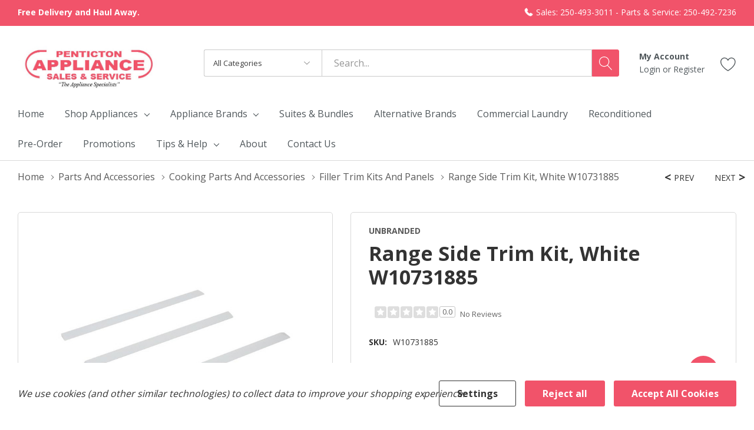

--- FILE ---
content_type: text/html; charset=UTF-8
request_url: https://pentictonappliance.com/range-trim-kit-white-vsi-w10731885/
body_size: 37223
content:
<!DOCTYPE html>
<html class="no-js" lang="en">
    <head>
        <link rel="dns-prefetch preconnect" href="https://cdn11.bigcommerce.com/s-hnouikfsq4" crossorigin><link rel="dns-prefetch preconnect" href="https://fonts.googleapis.com/" crossorigin><link rel="dns-prefetch preconnect" href="https://fonts.gstatic.com/" crossorigin>
        <meta property="product:price:amount" content="80.99" /><meta property="product:price:currency" content="CAD" /><meta property="og:url" content="https://pentictonappliance.com/range-trim-kit-white-vsi-w10731885/" /><meta property="og:site_name" content="Penticton Appliance" /><link rel='canonical' href='https://pentictonappliance.com/range-trim-kit-white-vsi-w10731885/' /><meta name='platform' content='bigcommerce.stencil' /><meta property="og:type" content="product" />
<meta property="og:title" content="Range Side Trim Kit, White W10731885" />
<meta property="og:description" content="Shop online or visit us in-store for the best home appliances from brands you trust, including fridges, stoves, dishwashers and more." />
<meta property="og:image" content="https://cdn11.bigcommerce.com/s-hnouikfsq4/products/5115/images/507553/W10731885_ae5dede7943128edd10bcb637393ecf73627e63d_800x800_72_dpi__50686.1761238351.386.513.jpg?c=1" />
<meta property="og:availability" content="instock" />
<meta property="pinterest:richpins" content="enabled" />
        
         
        <!-- <link rel="preconnect" href="https://fonts.googleapis.com">
        <link rel="preconnect" href="https://fonts.gstatic.com" crossorigin>
        <link href="https://fonts.googleapis.com/css2?family=Open+Sans:ital,wght@0,400;0,700;1,400;1,700&display=swap" rel="stylesheet"> -->

        <!-- Global font family - move to script manager -->
        <meta name="viewport" content="width=device-width, initial-scale=1.0">
<script>
/* Detect and remove ?sku=… from the URL, then refresh the page */
(function () {
  // Handle weird keys like '%20sku' or ' sku'
  var search = new URLSearchParams(location.search);
  var hasSku = false;

  // direct ?sku=
  if (search.has('sku')) { hasSku = true; }

  // keys like "%20sku" or " sku"
  for (var key of search.keys()) {
    if (key.trim().toLowerCase() === 'sku') { hasSku = true; break; }
  }

  if (hasSku) {
    var clean = location.origin + location.pathname; // canonical URL
    // Replace current URL and then refresh the page to ensure clean state
    history.replaceState(null, '', clean);
    location.reload(); // refresh the page after cleaning
  }
})();
</script>


                 
         <!--- Amana site where to buy page PS async widget loader - place inside tag --->
         <script type="text/javascript">
                try { pswtb } catch (ex) { pswtb = {} } if (!pswtb.loader) { pswtb.loader = { lsc: [], waitLoad: function () { var e = pswtb.loader; if (e.finish) { for (var t = 0; t < e.lsc.length; t++)e.finish(e.lsc[t].wcid); window.clearInterval(e.waitLoadTimer); e.waitLoadTimer = null } else { if (!e.waitLoadTimer) e.waitLoadTimer = window.setInterval(e.waitLoad, 20) } }, show: function (e) { for (var t = 0; t < this.lsc.length; t++)if (this.lsc[t].wcid === e.widgetConfigurationId) { this.lsc[t].ops.push(e); return } var n = document.createElement("script"); n.type = "text/javascript"; var r = e.server; n.language = "javascript"; n.src = (r ? (r.match(/\/\//) ? "" : "//") + r + (r.charAt(r.length - 1) === "/" ? "" : "/") : "//embedded.pricespider.com/") + "WidgetScript.psjs?d=al&wc=" + e.widgetConfigurationId; this.lsc.push({ wcid: e.widgetConfigurationId, ops: [e] }); if (navigator.userAgent.match(/msie [6-7]/i)) { document.write('<' + 'script type="' + n.type + '" src="' + n.src.replace(/d=al&/i, "") + '"><' + "/script>"); this.waitLoad(); return } var i = navigator.userAgent.match(/msie [8-9]/i); n.async = true; if (i) n.onreadystatechange = new Function("if ((/loaded|completed/i).test(this.readyState)) pswtb.loader.finish('" + e.widgetConfigurationId + "');"); else n.onload = new Function("pswtb.loader.finish('" + e.widgetConfigurationId + "');"); (i ? document.getElementsByTagName("head")[0] : document.body).appendChild(n) } } }
        </script>
        <meta name="ps-country" content="CA">
        <meta name="ps-language" content="en">
        <script src="https://ajax.googleapis.com/ajax/libs/webfont/1.6.26/webfont.js"></script>
        <script>
            WebFont.load({
                google: {
                    families: ['Open Sans:300,400,700']
                }
            });

            var styles = ":root { --global-font-family: 'Open Sans', sans-serif !important; --secondary-font-family: 'Open Sans', sans-serif !important;}"
            var styleSheet = document.createElement("style")

            styleSheet.type = "text/css"
            styleSheet.innerText = styles
            document.head.appendChild(styleSheet)
        </script>
        <script>
            document.documentElement.className = document.documentElement.className.replace('no-js', 'js');
        </script>

        <script>
    function browserSupportsAllFeatures() {
        return window.Promise
            && window.fetch
            && window.URL
            && window.URLSearchParams
            && window.WeakMap
            // object-fit support
            && ('objectFit' in document.documentElement.style);
    }

    function loadScript(src) {
        var js = document.createElement('script');
        js.src = src;
        js.onerror = function () {
            console.error('Failed to load polyfill script ' + src);
        };
        document.head.appendChild(js);
    }

    if (!browserSupportsAllFeatures()) {
        loadScript('https://cdn11.bigcommerce.com/s-hnouikfsq4/stencil/1475d9c0-bc20-013e-5934-1ef4e2705301/dist/theme-bundle.polyfills.js');
    }
</script>

        <script>
            window.lazySizesConfig = window.lazySizesConfig || {};
            window.lazySizesConfig.loadMode = 1;
        </script>
        <script async src="https://cdn11.bigcommerce.com/s-hnouikfsq4/stencil/1475d9c0-bc20-013e-5934-1ef4e2705301/dist/theme-bundle.head_async.js"></script>
        <link data-stencil-stylesheet href="https://cdn11.bigcommerce.com/s-hnouikfsq4/stencil/1475d9c0-bc20-013e-5934-1ef4e2705301/css/theme-1ee5b270-bc20-013e-2a72-6af5e4d90561.css" rel="stylesheet">

        <!-- Start Tracking Code for analytics_googleanalytics4 -->

<script data-cfasync="false" src="https://cdn11.bigcommerce.com/shared/js/google_analytics4_bodl_subscribers-358423becf5d870b8b603a81de597c10f6bc7699.js" integrity="sha256-gtOfJ3Avc1pEE/hx6SKj/96cca7JvfqllWA9FTQJyfI=" crossorigin="anonymous"></script>
<script data-cfasync="false">
  (function () {
    window.dataLayer = window.dataLayer || [];

    function gtag(){
        dataLayer.push(arguments);
    }

    function initGA4(event) {
         function setupGtag() {
            function configureGtag() {
                gtag('js', new Date());
                gtag('set', 'developer_id.dMjk3Nj', true);
                gtag('config', 'G-ZP57V9SPLX');
            }

            var script = document.createElement('script');

            script.src = 'https://www.googletagmanager.com/gtag/js?id=G-ZP57V9SPLX';
            script.async = true;
            script.onload = configureGtag;

            document.head.appendChild(script);
        }

        setupGtag();

        if (typeof subscribeOnBodlEvents === 'function') {
            subscribeOnBodlEvents('G-ZP57V9SPLX', true);
        }

        window.removeEventListener(event.type, initGA4);
    }

    gtag('consent', 'default', {"ad_storage":"denied","ad_user_data":"denied","ad_personalization":"denied","analytics_storage":"denied","functionality_storage":"denied"})
            

    var eventName = document.readyState === 'complete' ? 'consentScriptsLoaded' : 'DOMContentLoaded';
    window.addEventListener(eventName, initGA4, false);
  })()
</script>

<!-- End Tracking Code for analytics_googleanalytics4 -->

<!-- Start Tracking Code for analytics_siteverification -->

<meta name="google-site-verification" content="EJD2bOs7NjKbpGra4Odc1RueVr9KM_5lGoBq3sD--Z4" />

<!-- End Tracking Code for analytics_siteverification -->


<script src="https://www.google.com/recaptcha/api.js" async defer></script>
<script>window.consentManagerStoreConfig = function () { return {"storeName":"Penticton Appliance","privacyPolicyUrl":"","writeKey":null,"improvedConsentManagerEnabled":true,"AlwaysIncludeScriptsWithConsentTag":true}; };</script>
<script type="text/javascript" src="https://cdn11.bigcommerce.com/shared/js/bodl-consent-32a446f5a681a22e8af09a4ab8f4e4b6deda6487.js" integrity="sha256-uitfaufFdsW9ELiQEkeOgsYedtr3BuhVvA4WaPhIZZY=" crossorigin="anonymous" defer></script>
<script type="text/javascript" src="https://cdn11.bigcommerce.com/shared/js/storefront/consent-manager-config-3013a89bb0485f417056882e3b5cf19e6588b7ba.js" defer></script>
<script type="text/javascript" src="https://cdn11.bigcommerce.com/shared/js/storefront/consent-manager-08633fe15aba542118c03f6d45457262fa9fac88.js" defer></script>
<script type="text/javascript">
var BCData = {"product_attributes":{"sku":"W10731885","upc":"883049366128","mpn":null,"gtin":"00883049366128","weight":null,"base":true,"image":null,"price":{"without_tax":{"formatted":"$80.99","value":80.99,"currency":"CAD"},"tax_label":"Tax"},"stock":null,"instock":true,"stock_message":null,"purchasable":false,"purchasing_message":"","call_for_price_message":null}};
</script>
<script src="https://ajax.googleapis.com/ajax/libs/webfont/1.6.26/webfont.js"></script>
<script>
	WebFont.load({
		google: {
			families: ['Open Sans:300,400,700']
		}
	});
    var styles = ":root { --global-font-family: 'Open Sans', sans-serif !important; --secondary-font-family: 'Open Sans', sans-serif !important;}"

var styleSheet = document.createElement("style")
styleSheet.type = "text/css"
styleSheet.innerText = styles
document.head.appendChild(styleSheet)
</script><script>
document.addEventListener("DOMContentLoaded", function(event) { 
	if (document.getElementsByClassName('productView').length > 0) {
        dataLayer.push({'event': 'item_view'});
        
        let productData = window.bodl.events[0].bodl_v1_product_page_viewed.line_items[0];
        document.getElementById('form-action-addToCart').addEventListener("click", () => {
            productData['quantity'] = parseInt(document.getElementById('qty[]').value);
        	dataLayer.push(productData);
        });
	}
    
    if (document.querySelectorAll('[data-wait-message="Adding to cart…"]').length > 0 && document.getElementsByClassName('productView').length == 0) {
        document.querySelectorAll('[data-wait-message="Adding to cart…"]').forEach(btn => {
        	btn.addEventListener("click", () => {
                let productData = JSON.parse(btn.getAttribute("data-analytics-sent"))
            	productData['quantity'] = 1;
                productData['sku'] = /[^ ]*$/.exec(productData.name)[0];
        		dataLayer.push(productData);
        	});
        })
    }
});
</script><script type="text/javascript">
      (function (s, y, n, di, go) {
        di = s.createElement(y);
        di.type = 'text/java'+y;
        di.async = true;
        di.src = n + Math.floor(Date.now() / 86400000);
        go = s.getElementsByTagName(y)[0];
        go.parentNode.insertBefore(di,go);
      }(document,'script', "https://content.syndigo.com/site/c687eeed-04c8-4501-a841-1293a7459dd4/tag.js?cv="));
    
(function () {
  window.SYNDI = window.SYNDI || [];
  window.SYNDI.push ({
    "contentCallback": function (hasContent) {
      if (hasContent) {
        yourHasContentCallbackFunction();
      } else {
        yourHasNoContentCallbackFunction();
      }
    }
});
}());

    function yourHasContentCallbackFunction() {
      $("#syndi_inline").addClass("has-content");
    };
  
    function yourHasNoContentCallbackFunction() {
      $("#syndi_inline").html("<div class='promotion-general-info' style='background: #f2f2f2; color: #333; padding: 40px 25px; border-radius: 3px; margin-top: 60px; margin-bottom: 60px; line-height: 1.2; font-weight: normal'> Sorry, there is no additional manufacturer content to show for this product at this time. Please check back later.</div>");
    };
</script><script data-bc-cookie-consent="3" type="text/plain">(function(w,d,s,l,i){w[l]=w[l]||[];w[l].push({'gtm.start':
new Date().getTime(),event:'gtm.js'});var f=d.getElementsByTagName(s)[0],
j=d.createElement(s),dl=l!='dataLayer'?'&l='+l:'';j.async=true;j.src=
'https://www.googletagmanager.com/gtm.js?id='+i+dl;f.parentNode.insertBefore(j,f);
})(window,document,'script','dataLayer','GTM-5KPL544S');</script>
 <script data-cfasync="false" src="https://microapps.bigcommerce.com/bodl-events/1.9.4/index.js" integrity="sha256-Y0tDj1qsyiKBRibKllwV0ZJ1aFlGYaHHGl/oUFoXJ7Y=" nonce="" crossorigin="anonymous"></script>
 <script data-cfasync="false" nonce="">

 (function() {
    function decodeBase64(base64) {
       const text = atob(base64);
       const length = text.length;
       const bytes = new Uint8Array(length);
       for (let i = 0; i < length; i++) {
          bytes[i] = text.charCodeAt(i);
       }
       const decoder = new TextDecoder();
       return decoder.decode(bytes);
    }
    window.bodl = JSON.parse(decodeBase64("[base64]"));
 })()

 </script>

<script nonce="">
(function () {
    var xmlHttp = new XMLHttpRequest();

    xmlHttp.open('POST', 'https://bes.gcp.data.bigcommerce.com/nobot');
    xmlHttp.setRequestHeader('Content-Type', 'application/json');
    xmlHttp.send('{"store_id":"1002582508","timezone_offset":"0.0","timestamp":"2025-12-20T21:51:47.41720700Z","visit_id":"792d03f8-982f-491d-a06c-5364e06625a5","channel_id":1}');
})();
</script>
  
        <link rel="canonical" href="https://pentictonappliance.com/range-trim-kit-white-vsi-w10731885/" />
        <link href="https://cdn11.bigcommerce.com/s-hnouikfsq4/product_images/10971%20Store%20Build%2002%20of%2020%20-%20Penticton%20-%20FAV%20-v1.jpg?t=1675889249" rel="shortcut icon">
        <link href="https://fonts.googleapis.com/icon?family=Material+Icons" rel="stylesheet">
        <meta property="og:image" content="https://cdn11.bigcommerce.com/s-hnouikfsq4/images/stencil/original/logo_1675881637__26947.original.jpg" />
        <meta property="og:site_name" content="Penticton Appliance">
        <meta name="author" content="Penticton Appliance">
        <link rel="sitemap" type="application/xml" title="Sitemap" href="/xmlsitemap.php">
                <meta name="title" content="Shop Range Side Trim Kit, White W10731885 | Penticton Appliance" />
                <title>Shop Range Side Trim Kit, White W10731885 | Penticton Appliance</title>
                <meta property="og:title" content="Shop Range Side Trim Kit, White W10731885 | Penticton Appliance | Local Appliances Store | Penticton" />
                <meta name="description" content="Shop W10731885, $80.99. Shop for appliances and promotions locally in Penticton, from brands like Whirlpool, Maytag, KitchenAid and more." >
                <meta name="keywords" content="Penticton, Ranges, Gas, Dual Fuel, ovens, Canada, Electric, in stock, French Door, Stainless Steel, Promotions, Induction, Pet Pro">
 
         <!-- Local business schema -->
            <script type="application/ld+json">
                    {
                    "@context": "https://schema.org",
                    "@type": "LocalBusiness",
                    "name": "Penticton Appliance",
                    "image": "https://cdn11.bigcommerce.com/s-hnouikfsq4/images/stencil/original/logo_1675881637__26947.original.jpg",
                    "url": "",
                    "telephone": "250-493-3011",
                    "address": {
                        "@type": "PostalAddress",
                        "streetAddress": "180 - 1652 Fairview Rd
Penticton BC V2A 6A7
Canada",
                        "addressLocality": "Penticton",
                        "addressCountry": "CA"
                    },
                    "priceRange": "$$",
                    "hasMap": "https://www.google.com/maps/embed?pb=!1m18!1m12!1m3!1d2592.216778466717!2d-119.59398470000001!3d49.480412!2m3!1f0!2f0!3f0!3m2!1i1024!2i768!4f13.1!3m3!1m2!1s0x548289e7c06c3c5b%3A0x149fe5fbaf504d3d!2s1652%20Fairview%20Rd%20%23180%2C%20Penticton%2C%20BC%20V2A%206A7!5e0!3m2!1sen!2sca!4v1682018575598!5m2!1sen!2sca",
                    "sameAs": [
                    ],
                    "offers": {  
                        "@type": "Offer",
                                "itemOffered": {
                                    "@type": "Product",
                                    "name": "Range Side Trim Kit, White W10731885", 
                                    "image": "https://cdn11.bigcommerce.com/s-hnouikfsq4/images/stencil/1300x1300/products/5115/507553/W10731885_ae5dede7943128edd10bcb637393ecf73627e63d_800x800_72_dpi__50686.1761238351.jpg?c=1", 
                                    "brand": {
                                        "@type": "Brand",
                                        "name": "Unbranded"
                                    },
                                "sku": "W10731885" 
                                },
                    }
            } 
            </script>

    </head>
    <body class="page-type-product page-full-width popup-normal    hide_price-compare">
        <svg data-src="https://cdn11.bigcommerce.com/s-hnouikfsq4/stencil/1475d9c0-bc20-013e-5934-1ef4e2705301/img/icon-sprite.svg" class="icons-svg-sprite"></svg>

        <a href="#main-content" class="skip-to-main-link">Skip to main content</a>

<header class="header">
        <div class="halo-top-bar-promotion">
            <div class="container">
                    <p class="text left" >
                        Free Delivery and Haul Away.
                    </p>
                    <a class="text right " href="/contact-us/">
                        
                        <span>Sales: 250-493-3011 - Parts &amp; Service: 250-492-7236</span>
                    </a>

            </div>
        </div>



        <div class="halo-middleHeader">
            <div class="container">
                    <div class="middleHeader-item text-center large-logo">
                        <div class="items item--logo">
                                <div class="header-logo">
                                    <a href="https://pentictonappliance.com/" class="header-logo__link">
            <img class="header-logo-image-unknown-size" src="https://cdn11.bigcommerce.com/s-hnouikfsq4/images/stencil/original/logo_1675881637__26947.original.jpg" alt="Penticton Appliance" title="Penticton Appliance">
</a>
                                </div>
                        </div>
                    </div>

                <div class="middleHeader-item text-right " >
                    <div class="items item--searchMobile hide-desktop">
                        <a class="navUser-action" href="#" data-search="quickSearch" aria-controls="quickSearch" aria-expanded="false" aria-label="Search button">
                            <div class="navUser-icon">
                                <svg class="icon" aria-hidden="true"><use xlink:href="#icon-search"></use></svg>
                            </div>
                        </a>
                    </div>
                    <div class="items item--quicksearch halo-search">
                        <div id="quickSearch" data-prevent-quick-search-close>
                            <form class="form" action="/search.php">
    <fieldset class="form-fieldset">
        <div class="form-field">
                <div id="haloSearchCategory">
                    <label class="is-srOnly" for="search_category_query">All Categories</label>
                    <select name="category" class="halo-select-category" id="search_category_query">
                        <option value="" selected="">All Categories</option>
                            <!-- change the brand names here per page ....-->
                                    <option value="619">&nbsp;&nbsp;&nbsp;Cleaning</option>
                                    <option value="579">&nbsp;&nbsp;&nbsp;Cooking</option>
                                    <option value="627">&nbsp;&nbsp;&nbsp;Garage</option>
                                    <option value="443">&nbsp;&nbsp;&nbsp;Laundry</option>
                                    <option value="466">&nbsp;&nbsp;&nbsp;Parts and Accessories</option>
                                    <option value="559">&nbsp;&nbsp;&nbsp;Refrigeration</option>
                    </select> 
                    <svg class="icon" aria-hidden="true"><use xlink:href="#icon-chevron-down" /></svg>
                </div>
            <label class="is-srOnly" for="search_query">Search</label>
            <input class="form-input" data-search-quick name="search_query" id="search_query" data-error-message="Search field cannot be empty." 
                    placeholder="Search..." 
                    autocomplete="off">
            <button type="submit" class="button button--primary" aria-label="Search button"><svg class="icon" aria-hidden="true"><use xlink:href="#icon-search"></use></svg></button>
        </div>
    </fieldset>
</form>
<div class="haloQuickSearchResults quickSearchResults" data-bind="html: results"></div>
    <div class="haloQuickSearchResults quickSearchResultsCustom">
        <div class="quickResults-wrapper">
    <div class="search-tip">
       TIP: To search exact matches only, wrap your search in quotation marks. 
    </div>
        <div class="quickResults-item quickResults-text">
                <h3 class="quickResults-title">Top Searches</h3>
            <ul class="productGrid-search">
                    <li class="search-item">
                        <a class="link" href="/search.php?search_query=refrigerator&section=product">
                            <svg class="icon" aria-hidden="true"><use xlink:href="#icon-search"></use></svg>Refrigerator
                        </a>
                    </li>
                    <li class="search-item">
                        <a class="link" href="/search.php?search_query=range&section=product">
                            <svg class="icon" aria-hidden="true"><use xlink:href="#icon-search"></use></svg>Range
                        </a>
                    </li>
                    <li class="search-item">
                        <a class="link" href="/search.php?search_query=dishwasher&section=product">
                            <svg class="icon" aria-hidden="true"><use xlink:href="#icon-search"></use></svg>Dishwasher
                        </a>
                    </li>
                    <li class="search-item">
                        <a class="link" href="/search.php?search_query=wall+oven&section=product">
                            <svg class="icon" aria-hidden="true"><use xlink:href="#icon-search"></use></svg>Wall Oven
                        </a>
                    </li>
            </ul>
        </div>
</div>
    </div>

                        </div>
                    </div>
                                     <!-- lang toggle -->
                        <div class="items item--account">
                                <p class="myAccount">My Account</p>
                                <div class="myAccount-link">
                                    <a href="/login.php" data-login-form>
                                        Login
                                    </a>
                                    <span>or</span>
                                    <a href="/login.php?action=create_account">
                                        Register
                                    </a>
                                </div>
                                <div id="login-pc-popup" class="login-form-popup halo-auth-popup">
    <div class="halo-popup-content">
        <form class="form" action="https://pentictonappliance.com/login.php?action=check_login" method="post">
            <div class="login-form-wrapper">
                <div class="form-field">
                    <label class="form-label" for="login_email">
                        Email Address
                        <em class="text-danger">*</em>
                    </label>
                    <input id="login_email" class="form-input" type="email" value="" name="login_email" placeholder="Email">
                </div>
                <div class="form-field">
                    <label class="form-label" for="login_pass">
                        Password
                        <em class="text-danger">*</em>
                    </label>
                    <input id="login_pass" class="form-input" type="password" value="" placeholder="Password" name="login_pass">
                </div>
                <div class="form-actions text-center">
                    <button type="button" class="button button--primary">Login</button>
                    <a class="forgot-password" href="/login.php?action=reset_password">Forgot password?</a>
                    <a class="create-account button" href="/login.php?action=create_account">Create an account</a>
                </div>
            </div>
        </form>
    </div>
</div>
                            <a class="navUser-action myAccountMobile" href="/login.php" data-login-form-mobile aria-label="My Account">
                                <div class="navUser-icon">
                                    <svg class="icon" aria-hidden="true"><use xlink:href="#icon-user"/></svg>
                                </div>
                            </a>
                        </div>
                        <div class="items item--wishlist">
                            <a class="navUser-action" href="/wishlist.php" aria-label="Go to Wish Lists page">
                                <div class="navUser-icon">
                                    <svg class="icon" aria-hidden="true"><use xlink:href="#icon-heart"></use></svg>
                                </div>
                            </a>
                        </div>
                   <!--- HAMBURGER MENU -->
                         <div class="middleHeader-item text-left hide-desktop">
                            <div class="items item--hamburger">
                                <a class="mobileMenu-toggle" href="#" data-mobile-menu-toggle="menu">
                                    <span class="mobileMenu-toggleIcon">Toggle menu</span>
                                </a>
                            </div>
                        </div>
                    </div>
                    
                </div>
            </div>
        </div>
        <div class="halo-bottomHeader">
            <div class="navPages-container" id="menu" data-menu>
                <nav class="navPages" role="navigation" aria-label="Main Navigation">
    <ul class="navPages-list navPages-list-megamenu"  id="halo-navigation-list">
        
        <!-- Home -->
        <li class="navPages-item navPages-item-page">
                <a class="navPages-action navPages-action-end" href="/">
                    <span class="text">Home</span>
                </a>
            </li>
        <!-- Shop -->
            <li class="navPages-item has-dropdown custom-shop-menu">
                
    <p class="navPages-action has-subMenu is-root" data-label="">
        <a class="text" href="#">Shop Appliances</a>
        <span class="navPages-action-moreIcon" aria-hidden="true">
            <svg class="icon" aria-hidden="true"><use xlink:href="#icon-chevron-down" /></svg>
        </span>
    </p>
    
<div class="navPage-subMenu navPage-subMenu-horizontal" aria-hidden="true" tabindex="-1">
        <ul class="navPage-subMenu-list">
            <li class="navPage-subMenu-item-child navPage-subMenu-title">
                <p class="navPage-subMenu-action navPages-action">
                    <span class="navPages-action-moreIcon" aria-hidden="true">
                        <svg class="icon" aria-hidden="true"><use xlink:href="#icon-chevron-down" /></svg>
                        <span>back</span><!-- this ?-->
                    </span>
                </p>
            </li>
            <!-- Cooking -->
                    <li class="navPage-subMenu-item-child has-dropdown">
                        <p class="navPage-subMenu-action navPages-action navPages-action-depth-max has-subMenu nav-item-title-cooking">
                            <a class="text" href="/category-cooking/">Cooking</a>
                            <span class="navPages-action-moreIcon" aria-hidden="true">
                                <svg class="icon" aria-hidden="true"><use xlink:href="#icon-chevron-down" /></svg>
                            </span>
                        </p>
                        <div class="navPage-subMenu navPage-subMenu-horizontal" aria-hidden="true" tabindex="-1">
                            <ul class="navPage-subMenu-list">
                                        <li class="navPage-subMenu-item-child navPage-subMenu-title">
                                            <p class="navPage-subMenu-action navPages-action">
                                                <span class="navPages-action-moreIcon" aria-hidden="true">
                                                    <svg class="icon" aria-hidden="true"><use xlink:href="#icon-chevron-down" /></svg>
                                                    <span>back</span><!-- this ?-->
                                                </span>
                                            </p>
                                        </li>
                                <li class="navPage-subMenu-item-child navPages-action-end nav-item-ranges">
                                    <a class="navPage-subMenu-action navPages-action" href="/cooking/ranges/"><span class="text">Ranges</span></a>
                                </li>
                                <li class="navPage-subMenu-item-child navPages-action-end nav-item-cooktops">
                                    <a class="navPage-subMenu-action navPages-action" href="/cooking/cooktops/"><span class="text">Cooktops</span></a>
                                </li>
                                <li class="navPage-subMenu-item-child navPages-action-end nav-item-wall-ovens">
                                    <a class="navPage-subMenu-action navPages-action" href="/cooking/wall-ovens/"><span class="text">Wall Ovens</span></a>
                                </li>
                                <li class="navPage-subMenu-item-child navPages-action-end nav-item-hoods-and-vents">
                                    <a class="navPage-subMenu-action navPages-action" href="/cooking/hoods-and-vents/"><span class="text">Hoods &amp; Vents</span></a>
                                </li>
                                <li class="navPage-subMenu-item-child navPages-action-end nav-item-warming-drawers">
                                    <a class="navPage-subMenu-action navPages-action" href="/cooking/warming-drawers/"><span class="text">Warming Drawers</span></a>
                                </li>
                                <li class="navPage-subMenu-item-child navPages-action-end nav-item-microwaves">
                                    <a class="navPage-subMenu-action navPages-action" href="/cooking/microwaves/"><span class="text">Microwaves</span></a>
                                </li>
                                    <li class="navPage-subMenu-item-child navPages-action-end nav-item-coffee">
                                        <a class="navPage-subMenu-action navPages-action" href="/countertop-appliances/portables/built-in-coffee-systems/"><span class="text">Built-in Coffee</span></a>
                                    </li>
                                    <li class="navPage-subMenu-item-child navPages-action-end nav-item-suites">
                                        <a class="navPage-subMenu-action navPages-action" href="/shop-suites/#kitchen"><span class="text">Kitchen Suites</span></a>
                                    </li>
                            </ul>
                        </div>
                    </li>
            <!-- Cleaning -->
             <li class="navPage-subMenu-item-child has-dropdown">
                <ul class="navPage-subMenu-list">
                        <li class="navPage-subMenu-item-child has-dropdown no-hover">
                            <p class="navPage-subMenu-action navPages-action navPages-action-depth-max has-subMenu navPage-subMenu-action navPages-action navPages-action-depth-max has-subMenu nav-item-title-cleaning">
                                <a class="text bold" href="/category-cleaning/">Cleaning</a>
                                <span class="navPages-action-moreIcon" aria-hidden="true">
                                    <svg class="icon" aria-hidden="true"><use xlink:href="#icon-chevron-down" /></svg>
                                </span>
                            </p>
                            <div class="navPage-subMenu navPage-subMenu-horizontal" aria-hidden="true" tabindex="-1">
                                <ul class="navPage-subMenu-list">
                                    <li class="navPage-subMenu-item-child navPage-subMenu-title">
                                                <p class="navPage-subMenu-action navPages-action">
                                                    <span class="navPages-action-moreIcon" aria-hidden="true">
                                                        <svg class="icon" aria-hidden="true"><use xlink:href="#icon-chevron-down" /></svg>
                                                        <span>back</span><!-- this ?-->
                                                    </span>
                                                </p>
                                            </li>
                                    <li class="navPage-subMenu-item-child navPages-action-end nav-item-dishwashers">
                                        <a class="navPage-subMenu-action navPages-action" href="/cleaning/dishwashers/"><span class="text">Dishwashers</span></a>
                                    </li>
                                    <li class="navPage-subMenu-item-child navPages-action-end nav-item-trash-compactors">
                                        <a class="navPage-subMenu-action navPages-action" href="/cleaning/trash-compactors/"><span class="text">Trash Compactors</span></a>
                                    </li>
                                    <li class="navPage-subMenu-item-child navPages-action-end nav-item-waste-disposers">
                                        <a class="navPage-subMenu-action navPages-action" href="/cleaning/waste-disposers/"><span class="text">Waste Disposers</span></a>
                                    </li>
                                </ul>
                            </div>
                            
                        </li>
                       
                </ul>
             </li>

            <!-- Refrigeration -->
            <li class="navPage-subMenu-item-child has-dropdown">
                <p class="navPage-subMenu-action navPages-action navPages-action-depth-max has-subMenu nav-item-title-refrigeration">
                    <a class="text" href="/category-refrigeration/">Refrigeration</a>
                    <span class="navPages-action-moreIcon" aria-hidden="true">
                        <svg class="icon" aria-hidden="true"><use xlink:href="#icon-chevron-down" /></svg>
                    </span>
                </p>
                <div class="navPage-subMenu navPage-subMenu-horizontal" aria-hidden="true" tabindex="-1">
                    <ul class="navPage-subMenu-list">
                        <li class="navPage-subMenu-item-child navPage-subMenu-title">
                                            <p class="navPage-subMenu-action navPages-action">
                                                <span class="navPages-action-moreIcon" aria-hidden="true">
                                                    <svg class="icon" aria-hidden="true"><use xlink:href="#icon-chevron-down" /></svg>
                                                    <span>back</span><!-- this ?-->
                                                </span>
                                            </p>
                                        </li>
                        <li class="navPage-subMenu-item-child navPages-action-end nav-item-top-freezer-refrigerators">
                            <a class="navPage-subMenu-action navPages-action" href="/refrigeration/refrigerators/top-freezer-refrigerators/"><span class="text">Top Freezer Refrigerators</span></a>
                        </li>
                        <li class="navPage-subMenu-item-child navPages-action-end nav-item-bottom-freezer-refrigerators">
                            <a class="navPage-subMenu-action navPages-action" href="/refrigeration/refrigerators/bottom-freezer-refrigerators/"><span class="text">Bottom Freezer Refrigerators</span></a>
                        </li>
                        <li class="navPage-subMenu-item-child navPages-action-end nav-item-french-door-refrigerators">
                            <a class="navPage-subMenu-action navPages-action" href="/refrigeration/refrigerators/french-door-refrigerators/"><span class="text">French Door Refrigerators</span></a>
                        </li>
                        <li class="navPage-subMenu-item-child navPages-action-end nav-item-side-by-side-refrigerators">
                            <a class="navPage-subMenu-action navPages-action" href="/refrigeration/refrigerators/side-by-side-refrigerators/"><span class="text">Side by Side Refrigerators</span></a>
                        </li>
                        <li class="navPage-subMenu-item-child navPages-action-end nav-item-undercounter-refrigerators">
                            <a class="navPage-subMenu-action navPages-action" href="/refrigeration/undercounter-refrigeration/"><span class="text">Undercounter Refrigerators</span></a>
                        </li>
                        <li class="navPage-subMenu-item-child navPages-action-end nav-item-freezers">
                            <a class="navPage-subMenu-action navPages-action" href="/refrigeration/freezers/"><span class="text">Freezers</span></a>
                        </li>
                        <li class="navPage-subMenu-item-child navPages-action-end nav-item-freezers">
                            <a class="navPage-subMenu-action navPages-action" href="/refrigeration/ice-makers/"><span class="text">Ice Makers</span></a>
                        </li>
                            <li class="navPage-subMenu-item-child navPages-action-end nav-item-all-fridges">
                                <a class="navPage-subMenu-action navPages-action" href="/refrigeration/"><span class="text">See All</span></a>
                            </li>
                    </ul>
                </div>
            </li>
            <!-- Laundry -->
            <li class="navPage-subMenu-item-child has-dropdown">
                <p class="navPage-subMenu-action navPages-action navPages-action-depth-max has-subMenu nav-item-title-laundry">
                    <a class="text" href="/category-laundry/">Laundry</a>
                    <span class="navPages-action-moreIcon" aria-hidden="true">
                        <svg class="icon" aria-hidden="true"><use xlink:href="#icon-chevron-down" /></svg>
                    </span>
                </p>   
                <div class="navPage-subMenu navPage-subMenu-horizontal" aria-hidden="true" tabindex="-1">
                    <ul class="navPage-subMenu-list">
                        <li class="navPage-subMenu-item-child navPage-subMenu-title">
                            <p class="navPage-subMenu-action navPages-action">
                                <span class="navPages-action-moreIcon" aria-hidden="true">
                                    <svg class="icon" aria-hidden="true"><use xlink:href="#icon-chevron-down" /></svg>
                                    <span>back</span><!-- this ?-->
                                </span>
                            </p>
                        </li>
                        <li class="navPage-subMenu-item-child navPages-action-end nav-item-washers">
                            <a class="navPage-subMenu-action navPages-action" href="/laundry/washers/"><span class="text">Washers</span></a>
                        </li>
                        <li class="navPage-subMenu-item-child navPages-action-end nav-item-dryers">
                            <a class="navPage-subMenu-action navPages-action" href="/laundry/dryers/"><span class="text">Dryers</span></a>
                        </li>
                        <li class="navPage-subMenu-item-child navPages-action-end nav-item-combination">
                            <a class="navPage-subMenu-action navPages-action" href="/laundry/combination-washer-dryers/"><span class="text">Combination Washer Dryers</span></a>
                        </li>
                        <li class="navPage-subMenu-item-child navPages-action-end nav-item-laundry-pedestals">
                            <a class="navPage-subMenu-action navPages-action" href="/laundry/custom-laundry-options/pedestals/"><span class="text">Laundry Pedestals</span></a>
                        </li>
                      
                        <li class="navPage-subMenu-item-child navPages-action-end nav-item-suites">
                            <a class="navPage-subMenu-action navPages-action" href="/shop-suites/#laundry"><span class="text">Laundry Pairs</span></a>
                        </li>
                    </ul>
                </div>
            </li>
            <!-- Parts & Accessories -->
            <li class="navPage-subMenu-item-child has-dropdown">
                <p class="navPage-subMenu-action navPages-action navPages-action-depth-max has-subMenu nav-item-title-parts-and-accessories">
                    <a class="text" href="/parts-and-accessories/">Parts &amp; Accessories</a>
                    <span class="navPages-action-moreIcon" aria-hidden="true">
                        <svg class="icon" aria-hidden="true"><use xlink:href="#icon-chevron-down" /></svg>
                    </span>
                </p>
                <div class="navPage-subMenu navPage-subMenu-horizontal" aria-hidden="true" tabindex="-1">
                    <ul class="navPage-subMenu-list">
                        <li class="navPage-subMenu-item-child navPage-subMenu-title">
                            <p class="navPage-subMenu-action navPages-action">
                                <span class="navPages-action-moreIcon" aria-hidden="true">
                                    <svg class="icon" aria-hidden="true"><use xlink:href="#icon-chevron-down" /></svg>
                                    <span>back</span><!-- this ?-->
                                </span>
                            </p>
                        </li>
                        <li class="navPage-subMenu-item-child navPages-action-end nav-item-affresh">
                            <a class="navPage-subMenu-action navPages-action" href="/parts-and-accessories/affresh-cleaning-products/"><span class="text">Affresh Cleaning Products</span></a>
                        </li>
                        <li class="navPage-subMenu-item-child navPages-action-end nav-item-everydrop">
                            <a class="navPage-subMenu-action navPages-action" href="/parts-and-accessories/everydrop-fridge-filters/"><span class="text">Everydrop Fridge Filters</span></a>
                        </li>
                        <li class="navPage-subMenu-item-child navPages-action-end nav-item-swash">
                            <a class="navPage-subMenu-action navPages-action" href="/parts-and-accessories/swash-cleaning-products/"><span class="text">Swash Laundry Detergent</span></a>
                        </li>
                        <li class="navPage-subMenu-item-child navPages-action-end nav-item-parts-and-accessories">
                            <a class="navPage-subMenu-action navPages-action" href="/parts-and-accessories/"><span class="text">See All</span></a>
                        </li>
                    </ul>
                </div>
            </li>
            <!-- 
                <li class="navPage-subMenu-item-child has-dropdown custom-nav-promo-callout ">
                    <a href="">
                        <img src="" alt="Find the best Appliance for you">
                        <p class="navPage-subMenu-action navPages-action nav-item-title-custom-callout-title">
                            <strong></strong>
                        </p>
                        <p class="navPage-subMenu-action navPages-action nav-item-title-custom-callout">
                            
                        </p>
                    </a>
                </li>
             -->
        </ul>
</div>

            </li>
        <!-- Mega Custom -->
        <!-- Brands -->
            <li class="navPages-item has-dropdown custom-shop-menu custom-menu-no-mega">
                
    <p class="navPages-action has-subMenu is-root" data-label="">
        <a class="text" href="#">Appliance Brands</a>
        <span class="navPages-action-moreIcon" aria-hidden="true">
            <svg class="icon" aria-hidden="true"><use xlink:href="#icon-chevron-down" /></svg>
        </span>
    </p>
    
<div class="navPage-subMenu" aria-hidden="true" tabindex="-1">
    <ul class="navPage-subMenu-list simple-list">
        <li class="navPage-subMenu-item-child navPage-subMenu-title">
            <p class="navPage-subMenu-action navPages-action">
                <span class="navPages-action-moreIcon" aria-hidden="true">
                    <svg class="icon" aria-hidden="true"><use xlink:href="#icon-chevron-down" /></svg>
                    <span>back</span><!-- this ?-->
                </span>
            </p>
        </li>
        <!-- JennAir -->
        <li class="navPage-subMenu-item-child has-dropdown">
            <p class="navPage-subMenu-action  nav-item-title-jennair">
                <a class="text" href="/brand-jennair/">JennAir</a>
            </p>
        </li>
        <!-- KitchenAid -->
        <li class="navPage-subMenu-item-child has-dropdown">
            <p class="navPage-subMenu-action  nav-item-title-kitchenaid">
                <a class="text" href="/brand-kitchenaid/">KitchenAid</a>
            </p>
        </li>
        <!-- Whirlpool -->
        <li class="navPage-subMenu-item-child has-dropdown">
            <p class="navPage-subMenu-action  nav-item-title-whirlpool">
                <a class="text" href="/brand-whirlpool/">Whirlpool</a>
            </p>
        </li>
        <!-- Maytag -->
        <li class="navPage-subMenu-item-child has-dropdown">
            <p class="navPage-subMenu-action  nav-item-title-maytag">
                <a class="text" href="/brand-maytag/">Maytag</a>
            </p>
        </li>
        <!-- Amana -->
        <li class="navPage-subMenu-item-child has-dropdown">
            <p class="navPage-subMenu-action  nav-item-title-amana">
                <a class="text" href="/brand-amana/">Amana</a>
            </p>
        </li>
        
       
        <!-- Custom -->
        <li class="navPage-subMenu-item-child has-dropdown">
            <p class="navPage-subMenu-action  nav-item-title">
                <a class="text" href="/shop-all-brands/">Alternative Brands</a>
            </p>
        </li>
    </ul>
</div>

            </li>
        <!-- Suites -->
            <li class="navPages-item navPages-item-page">
                <a class="navPages-action navPages-action-end" href="/shop-suites/">
                    <span class="text">Suites &amp; Bundles</span>
                </a>
            </li>
        <!-- Custom Page@s -->
      
                    <li class="navPages-item  custom-categories-menu-no-mega navPages-item-page">
                            <a class="navPages-action navPages-action-end" data-label="https://pentictonappliance.com/alternative-brands/" href="https://pentictonappliance.com/alternative-brands/">
      <span class="text">Alternative Brands</span>
    </a>
                    </li>
                    <li class="navPages-item  custom-categories-menu-no-mega navPages-item-page">
                            <a class="navPages-action navPages-action-end" data-label="https://pentictonappliance.com/commercial-laundry/" href="https://pentictonappliance.com/commercial-laundry/">
      <span class="text">Commercial Laundry</span>
    </a>
                    </li>
                    <li class="navPages-item  custom-categories-menu-no-mega navPages-item-page">
                            <a class="navPages-action navPages-action-end" data-label="/custom-clearance-category/" href="/custom-clearance-category/">
      <span class="text">Reconditioned</span>
    </a>
                    </li>

                    <li class="navPages-item custom-categories-menu-no-mega navPages-item-page">
                            <a class="navPages-action navPages-action-end" data-label="https://pentictonappliance.com/custom-pre-order-category/" href="https://pentictonappliance.com/custom-pre-order-category/">
      <span class="text">Pre-Order</span>
    </a>
                    </li>


        <!-- Promotions -->
        <li class="navPages-item navPages-item-page">
            <a class="navPages-action navPages-action-end" data-label="/promotions/" href="/promotions/">
                <span class="text">Promotions</span>
            </a>
        </li>

        <!-- Flyers -->

        <!-- Tips & Help -->
        <li class="navPages-item has-dropdown custom-shop-menu custom-menu-no-mega">
            
    <p class="navPages-action has-subMenu is-root" data-label="">
        <a class="text" href="#">Tips & Help</a>
        <span class="navPages-action-moreIcon" aria-hidden="true">
            <svg class="icon" aria-hidden="true"><use xlink:href="#icon-chevron-down" /></svg>
        </span>
    </p>
    
<div class="navPage-subMenu" aria-hidden="true" tabindex="-1">
    <ul class="navPage-subMenu-list simple-list">
        <li class="navPage-subMenu-item-child navPage-subMenu-title">
            <p class="navPage-subMenu-action navPages-action">
                <span class="navPages-action-moreIcon" aria-hidden="true">
                    <svg class="icon" aria-hidden="true"><use xlink:href="#icon-chevron-down" /></svg>
                    <span>back</span><!-- this ?-->
                </span>
            </p>
        </li>
               <!-- Customer Guarantees -->
               <li class="navPage-subMenu-item-child has-dropdown">
                <p class="navPage-subMenu-action  nav-item-title-jennair">
                    <a class="text" href="/customer-guarantees/">Customer Guarantees</a>
                </p>
            </li>
        <!-- Appliance Finder -->
        <li class="navPage-subMenu-item-child has-dropdown">
            <p class="navPage-subMenu-action  nav-item-title-jennair">
                <a class="text" href=""></a>
            </p>
        </li>
        <!-- Buying Tips -->
        <li class="navPage-subMenu-item-child has-dropdown">
            <p class="navPage-subMenu-action  nav-item-title-kitchenaid">
                <a class="text" href="/blog/tag/Buying+Tips#">Buying Tips</a>
            </p>
        </li>
        <!-- Appliance Basics -->
        <li class="navPage-subMenu-item-child has-dropdown">
            <p class="navPage-subMenu-action  nav-item-title-kitchenaid">
                <a class="text" href="/blog/tag/Appliance+Basics#">Appliance Basics</a>
            </p>
        </li>

    </ul>
</div>

        </li>

        <!-- About -->
        <li class="navPages-item navPages-item-page">
            <a class="navPages-action navPages-action-end" href="/about-us/">
                <span class="text">About</span>
            </a>
        </li>

        <!-- Contact Us -->
        <li class="navPages-item navPages-item-page">
            <a class="navPages-action navPages-action-end" data-label="/contact-us/" href="/contact-us/">
                <span class="text">Contact Us</span>
            </a>
        </li>

            <li class="navPages-item navPages-item-toggle u-hiddenVisually">
                <p class="navPages-action has-subMenu is-root">
                    <span class="text">
                        <svg><use xlink:href="#icon-more"></use></svg>
                    </span>
                </p>
                <div class="navPage-subMenu navPage-subMenu-horizontal" aria-hidden="true" tabindex="-1">
                    <ul class="navPage-subMenu-list" id="halo-navPages-dropdown" data-dropdown-menu-content></ul>
                </div>
            </li>
    </ul>
</nav>
            </div>
        </div>

</header>
<div data-content-region="header_bottom"></div>
        <div class="body" id='main-content' data-currency-code="CAD">
     
    <div class="page page-product">
    <div class="product-view-top" itemtype="http://schema.org/Product">
        <div class="container">
            <ul class="breadcrumbs" itemtype="http://schema.org/BreadcrumbList">
            <li class="breadcrumb " itemprop="itemListElement" itemtype="http://schema.org/ListItem">
                    <a href="https://pentictonappliance.com/" class="breadcrumb-label" itemprop="item">
                        <span itemprop="name">Home</span>
                        <svg class="icon" aria-hidden="true"><use xlink:href="#icon-chevron-right"></use></svg>
                    </a>
                <meta itemprop="position" content="1" />
            </li>
            <li class="breadcrumb " itemprop="itemListElement" itemtype="http://schema.org/ListItem">
                    <a href="https://pentictonappliance.com/parts-and-accessories/" class="breadcrumb-label" itemprop="item">
                        <span itemprop="name">Parts and Accessories</span>
                        <svg class="icon" aria-hidden="true"><use xlink:href="#icon-chevron-right"></use></svg>
                    </a>
                <meta itemprop="position" content="2" />
            </li>
            <li class="breadcrumb " itemprop="itemListElement" itemtype="http://schema.org/ListItem">
                    <a href="https://pentictonappliance.com/parts-and-accessories/cooking-parts-and-accessories/" class="breadcrumb-label" itemprop="item">
                        <span itemprop="name">Cooking Parts and Accessories</span>
                        <svg class="icon" aria-hidden="true"><use xlink:href="#icon-chevron-right"></use></svg>
                    </a>
                <meta itemprop="position" content="3" />
            </li>
            <li class="breadcrumb " itemprop="itemListElement" itemtype="http://schema.org/ListItem">
                    <a href="https://pentictonappliance.com/parts-and-accessories/cooking-parts-and-accessories/filler-trim-kits-and-panels/" class="breadcrumb-label" itemprop="item">
                        <span itemprop="name">Filler Trim Kits and Panels</span>
                        <svg class="icon" aria-hidden="true"><use xlink:href="#icon-chevron-right"></use></svg>
                    </a>
                <meta itemprop="position" content="4" />
            </li>
            <li class="breadcrumb is-active" itemprop="itemListElement" itemtype="http://schema.org/ListItem">
                    <meta itemprop="item" content="https://pentictonappliance.com/range-trim-kit-white-vsi-w10731885/">
                    <span class="breadcrumb-label" itemprop="name">Range Side Trim Kit, White W10731885</span>
                <meta itemprop="position" content="5" />
            </li>
</ul>


            <!-- PDP page -->
<div class="productView halo-productView productView-slick" >
    
    <!--mobile only product details top -->
<div class="halo-productView-right mobile-only">
    <div class="productView-details">
        <div class="productView-product">
             <!--logos-->
            <div class="pdp-logos">
                    <h2 class="productView-brand" itemprop="brand" itemtype="http://schema.org/Brand">
                        <a href="https://pentictonappliance.com/unbranded/" itemprop="url"><span itemprop="name">Unbranded</span></a>
                    </h2>
                            </div>
             <!--title-->
            <h1 class="productView-title" itemprop="name">Range Side Trim Kit, White W10731885</h1>
            <!--reviews-->
            <div id="mobileContainer"></div>
            <!-- <span class="mobile-only">
                <div class="productView-topInfo"><div id="pr-reviewsnippet"></div></div>
            </span> -->
            <!--sku-->
            <!-- <div class="productView-details">
                <div class="productView-product">
                    <div class="productView-info">
                            <div class="productView-info-item">
                                <span class="productView-info-name sku-label">SKU:</span>
                                <span class="productView-info-value" data-product-sku itemprop="sku">W10731885</span>
                            </div>
                    </div>
                </div>
            </div> -->
            <!--price-->
            <span >
                <div class="productView-price " >
                        

<span class=" hide_prices ">

    
            <!-- MSRP -->
                <div class="price-section price-section--withoutTax rrp-price--withoutTax" style="display: none;">
                    
                        <span data-product-rrp-price-without-tax class="price price--rrp"> 
                                
                        </span>
                </div>
            <!-- SALE PRICE -->
                <div class="price-section price-section--withoutTax non-sale-price--withoutTax price-none" style="display: none;">
                    
                    <span data-product-non-sale-price-without-tax class="price price--non-sale">
                            
                    </span>
                </div>
            <!-- PROMO PRICE -->
                <div class="price-section price-section--withoutTax " itemprop="offers" itemtype="http://schema.org/Offer">
                    <span class="price-label" >
                        
                    </span>
                    <span class="price-now-label" style="display: none;">
                        
                    </span>
                    <span data-product-price-without-tax class="price price--withoutTax  ">
                        
                                    <!-- show promo price -->
                                   $80.99
                    </span>
                        <script>
                            function pre_order_contact_link() {
                                location.href = "/contact-us/?product=";
                            }
                        </script>  
                        <meta itemprop="availability" itemtype="http://schema.org/ItemAvailability"
                            content="http://schema.org/OutOfStock">
                        <meta itemprop="itemCondition" itemtype="http://schema.org/OfferItemCondition" content="http://schema.org/Condition">
                        <meta itemprop="priceCurrency" content="CAD">
                        <meta itemprop="url" content="https://pentictonappliance.com/range-trim-kit-white-vsi-w10731885/">
                        <div itemprop="priceSpecification" itemtype="http://schema.org/PriceSpecification">
                            <meta itemprop="price" content="80.99">
                            <meta itemprop="priceCurrency" content="CAD">
                            <meta itemprop="valueAddedTaxIncluded" content="false">
                        </div>
                </div>




        <div class="price-section price-section--saving price" style="display: none;">
            <span class="price">(You save</span>
            <span data-product-price-saved class="price price--saving">
                
            </span>
            <span class="price">)</span>
        </div>
</span>
                </div>        
                <script>
                    function pre_order_contact_link() {
                        location.href = "/contact-us/?product=W10731885";
                    }
                </script>             
            </span>
            <!-- inventory custom feild logic-->
            <span style="" >
                    
                
                    
                
                    
                
                    
                
                    
                
                    
                
                    
                
                    
                
                    
                
                    
                
                    
                
                    
                                <div id="inventory_date_container">
                                    <svg class="icon" aria-hidden="true"><use xlink:href="#icon-truck"></use></svg>
                                    <span id="inventory_message">Please <a onclick="inventory_contact_link()" style="color: inherit !important;">contact us</a> for availability</span> 
                                </div>
                
                    
                
                    
                
                              <!-- SPEERS CUSTOM SKU CALLOUT -->

            <script>
                function inventory_contact_link() {
                    location.href = "/contact-us/?product=W10731885";
                }
            </script>    
            </span>
        </div>
    </div>
</div>
    <!-- end mobile only product details top -->

    <!--image gallery -->
    <div class="halo-productView-left productView-images zoom-image" data-image-gallery>
        <!-- Syndigo mosaic -->
        <syndigo-mosaic pageid="W10731885"> </syndigo-mosaic>
        <style>
            syndigo-mosaic-ribbon {
                z-index: 1 !important;
            }
        </style>
        <div class="productView-image-wrapper">
                <div class="halo-badges">
                    <!-- 
                    
                    
                    
                    
                    
                    
                    
                    
                    
                    
                    
                    
                    
                    
                    
                    
                    
                    
                    
                    
                    
                    
                    
                    
                     -->
                    
                    
             

                </div>
            <div class="productView-nav"
                data-slick='{
                    "fade": true,
                    "arrows": false,
                    "dots": false,
                    "infinite": false,
                    "slidesToShow": 1,
                    "slidesToScroll": 1,
                    "asNavFor": ".productView-slick .halo-productView-left .productView-for"
                }'>
                        <div>
                            <figure class="productView-image" data-fancybox="images" href="https://cdn11.bigcommerce.com/s-hnouikfsq4/images/stencil/1300x1300/products/5115/507553/W10731885_ae5dede7943128edd10bcb637393ecf73627e63d_800x800_72_dpi__50686.1761238351.jpg?c=1" 
                                data-image-gallery-main
                                data-zoom-image="https://cdn11.bigcommerce.com/s-hnouikfsq4/images/stencil/1300x1300/products/5115/507553/W10731885_ae5dede7943128edd10bcb637393ecf73627e63d_800x800_72_dpi__50686.1761238351.jpg?c=1">
                                <div class="productView-img-container">
                                    <a href="https://cdn11.bigcommerce.com/s-hnouikfsq4/images/stencil/1300x1300/products/5115/507553/W10731885_ae5dede7943128edd10bcb637393ecf73627e63d_800x800_72_dpi__50686.1761238351.jpg?c=1">
                                        <img src="https://cdn11.bigcommerce.com/s-hnouikfsq4/images/stencil/572x712/products/5115/507553/W10731885_ae5dede7943128edd10bcb637393ecf73627e63d_800x800_72_dpi__50686.1761238351.jpg?c=1" alt="Range Side Trim Kit, White W10731885" title="Range Side Trim Kit, White W10731885" data-sizes="auto"
    srcset="[data-uri]"
data-srcset="https://cdn11.bigcommerce.com/s-hnouikfsq4/images/stencil/80w/products/5115/507553/W10731885_ae5dede7943128edd10bcb637393ecf73627e63d_800x800_72_dpi__50686.1761238351.jpg?c=1 80w, https://cdn11.bigcommerce.com/s-hnouikfsq4/images/stencil/160w/products/5115/507553/W10731885_ae5dede7943128edd10bcb637393ecf73627e63d_800x800_72_dpi__50686.1761238351.jpg?c=1 160w, https://cdn11.bigcommerce.com/s-hnouikfsq4/images/stencil/320w/products/5115/507553/W10731885_ae5dede7943128edd10bcb637393ecf73627e63d_800x800_72_dpi__50686.1761238351.jpg?c=1 320w, https://cdn11.bigcommerce.com/s-hnouikfsq4/images/stencil/640w/products/5115/507553/W10731885_ae5dede7943128edd10bcb637393ecf73627e63d_800x800_72_dpi__50686.1761238351.jpg?c=1 640w, https://cdn11.bigcommerce.com/s-hnouikfsq4/images/stencil/960w/products/5115/507553/W10731885_ae5dede7943128edd10bcb637393ecf73627e63d_800x800_72_dpi__50686.1761238351.jpg?c=1 960w, https://cdn11.bigcommerce.com/s-hnouikfsq4/images/stencil/1280w/products/5115/507553/W10731885_ae5dede7943128edd10bcb637393ecf73627e63d_800x800_72_dpi__50686.1761238351.jpg?c=1 1280w, https://cdn11.bigcommerce.com/s-hnouikfsq4/images/stencil/1920w/products/5115/507553/W10731885_ae5dede7943128edd10bcb637393ecf73627e63d_800x800_72_dpi__50686.1761238351.jpg?c=1 1920w, https://cdn11.bigcommerce.com/s-hnouikfsq4/images/stencil/2560w/products/5115/507553/W10731885_ae5dede7943128edd10bcb637393ecf73627e63d_800x800_72_dpi__50686.1761238351.jpg?c=1 2560w"

class="lazyload productView-image--default"
loading="lazy"
data-main-image />
                                    </a>
                                </div>
                            </figure>
                        </div>
                        <div>
                            <figure class="productView-image" data-fancybox="images" href="https://cdn11.bigcommerce.com/s-hnouikfsq4/images/stencil/1300x1300/products/5115/507554/W10731885_ae4f580f8c1fa6c63f36562a97d539e993ac3362_800x800_72_dpi__41847.1761238354.jpg?c=1" 
                                data-image-gallery-main
                                data-zoom-image="https://cdn11.bigcommerce.com/s-hnouikfsq4/images/stencil/1300x1300/products/5115/507554/W10731885_ae4f580f8c1fa6c63f36562a97d539e993ac3362_800x800_72_dpi__41847.1761238354.jpg?c=1">
                                <div class="productView-img-container">
                                    <a href="https://cdn11.bigcommerce.com/s-hnouikfsq4/images/stencil/1300x1300/products/5115/507554/W10731885_ae4f580f8c1fa6c63f36562a97d539e993ac3362_800x800_72_dpi__41847.1761238354.jpg?c=1">
                                        <img src="https://cdn11.bigcommerce.com/s-hnouikfsq4/images/stencil/572x712/products/5115/507554/W10731885_ae4f580f8c1fa6c63f36562a97d539e993ac3362_800x800_72_dpi__41847.1761238354.jpg?c=1" alt="Range Side Trim Kit, White W10731885" title="Range Side Trim Kit, White W10731885" data-sizes="auto"
    srcset="[data-uri]"
data-srcset="https://cdn11.bigcommerce.com/s-hnouikfsq4/images/stencil/80w/products/5115/507554/W10731885_ae4f580f8c1fa6c63f36562a97d539e993ac3362_800x800_72_dpi__41847.1761238354.jpg?c=1 80w, https://cdn11.bigcommerce.com/s-hnouikfsq4/images/stencil/160w/products/5115/507554/W10731885_ae4f580f8c1fa6c63f36562a97d539e993ac3362_800x800_72_dpi__41847.1761238354.jpg?c=1 160w, https://cdn11.bigcommerce.com/s-hnouikfsq4/images/stencil/320w/products/5115/507554/W10731885_ae4f580f8c1fa6c63f36562a97d539e993ac3362_800x800_72_dpi__41847.1761238354.jpg?c=1 320w, https://cdn11.bigcommerce.com/s-hnouikfsq4/images/stencil/640w/products/5115/507554/W10731885_ae4f580f8c1fa6c63f36562a97d539e993ac3362_800x800_72_dpi__41847.1761238354.jpg?c=1 640w, https://cdn11.bigcommerce.com/s-hnouikfsq4/images/stencil/960w/products/5115/507554/W10731885_ae4f580f8c1fa6c63f36562a97d539e993ac3362_800x800_72_dpi__41847.1761238354.jpg?c=1 960w, https://cdn11.bigcommerce.com/s-hnouikfsq4/images/stencil/1280w/products/5115/507554/W10731885_ae4f580f8c1fa6c63f36562a97d539e993ac3362_800x800_72_dpi__41847.1761238354.jpg?c=1 1280w, https://cdn11.bigcommerce.com/s-hnouikfsq4/images/stencil/1920w/products/5115/507554/W10731885_ae4f580f8c1fa6c63f36562a97d539e993ac3362_800x800_72_dpi__41847.1761238354.jpg?c=1 1920w, https://cdn11.bigcommerce.com/s-hnouikfsq4/images/stencil/2560w/products/5115/507554/W10731885_ae4f580f8c1fa6c63f36562a97d539e993ac3362_800x800_72_dpi__41847.1761238354.jpg?c=1 2560w"

class="lazyload productView-image--default"
loading="lazy"
data-main-image />
                                    </a>
                                </div>
                            </figure>
                        </div>
            </div>
            <div class="halo-zoom">
                <svg class="icon" aria-hidden="true"><use xlink:href="#icon-search"></use></svg>
                <span class="text">Hover on image to zoom</span>
            </div>
                    </div>
        <div class="productView-thumbnail-wrapper">
            
            <div class="productView-for" data-slick='{
                "arrows": true,
                "dots": false,
                "infinite": false,
                "focusOnSelect": true,
                "slidesToShow": 6,
                "slidesToScroll": 1,
                "asNavFor": ".productView-slick .halo-productView-left .productView-nav",
                "nextArrow": "<svg class=&apos;slick-next slick-arrow&apos; aria-label=&apos;Next Slide&apos;><use xlink:href=&apos;#slick-arrow-next&apos;></use></svg>", 
                "prevArrow": "<svg class=&apos;slick-prev slick-arrow&apos; aria-label=&apos;Previous Slide&apos;><use xlink:href=&apos;#slick-arrow-prev&apos;></use></svg>",
                "responsive": [
                    {
                        "breakpoint": 1025,
                        "settings": {
                            "slidesToShow": 5,
                            "slidesToScroll": 1
                        }
                    },
                    {
                        "breakpoint": 415,
                        "settings": {
                            "slidesToShow": 4,
                            "slidesToScroll": 1
                        }
                    },
                    {
                        "breakpoint": 321,
                        "settings": {
                            "slidesToShow": 3,
                            "slidesToScroll": 1
                        }
                    }
                ]
            }'>
                    <div>
                        <div class="productView-thumbnail">
                            <a
                                class="productView-thumbnail-link"
                                href="https://cdn11.bigcommerce.com/s-hnouikfsq4/images/stencil/1300x1300/products/5115/507553/W10731885_ae5dede7943128edd10bcb637393ecf73627e63d_800x800_72_dpi__50686.1761238351.jpg?c=1"
                                data-image-gallery-item
                                data-image-gallery-new-image-url="https://cdn11.bigcommerce.com/s-hnouikfsq4/images/stencil/572x712/products/5115/507553/W10731885_ae5dede7943128edd10bcb637393ecf73627e63d_800x800_72_dpi__50686.1761238351.jpg?c=1"
                                data-image-gallery-new-image-srcset="https://cdn11.bigcommerce.com/s-hnouikfsq4/images/stencil/80w/products/5115/507553/W10731885_ae5dede7943128edd10bcb637393ecf73627e63d_800x800_72_dpi__50686.1761238351.jpg?c=1 80w, https://cdn11.bigcommerce.com/s-hnouikfsq4/images/stencil/160w/products/5115/507553/W10731885_ae5dede7943128edd10bcb637393ecf73627e63d_800x800_72_dpi__50686.1761238351.jpg?c=1 160w, https://cdn11.bigcommerce.com/s-hnouikfsq4/images/stencil/320w/products/5115/507553/W10731885_ae5dede7943128edd10bcb637393ecf73627e63d_800x800_72_dpi__50686.1761238351.jpg?c=1 320w, https://cdn11.bigcommerce.com/s-hnouikfsq4/images/stencil/640w/products/5115/507553/W10731885_ae5dede7943128edd10bcb637393ecf73627e63d_800x800_72_dpi__50686.1761238351.jpg?c=1 640w, https://cdn11.bigcommerce.com/s-hnouikfsq4/images/stencil/960w/products/5115/507553/W10731885_ae5dede7943128edd10bcb637393ecf73627e63d_800x800_72_dpi__50686.1761238351.jpg?c=1 960w, https://cdn11.bigcommerce.com/s-hnouikfsq4/images/stencil/1280w/products/5115/507553/W10731885_ae5dede7943128edd10bcb637393ecf73627e63d_800x800_72_dpi__50686.1761238351.jpg?c=1 1280w, https://cdn11.bigcommerce.com/s-hnouikfsq4/images/stencil/1920w/products/5115/507553/W10731885_ae5dede7943128edd10bcb637393ecf73627e63d_800x800_72_dpi__50686.1761238351.jpg?c=1 1920w, https://cdn11.bigcommerce.com/s-hnouikfsq4/images/stencil/2560w/products/5115/507553/W10731885_ae5dede7943128edd10bcb637393ecf73627e63d_800x800_72_dpi__50686.1761238351.jpg?c=1 2560w"
                                data-image-gallery-zoom-image-url="https://cdn11.bigcommerce.com/s-hnouikfsq4/images/stencil/1300x1300/products/5115/507553/W10731885_ae5dede7943128edd10bcb637393ecf73627e63d_800x800_72_dpi__50686.1761238351.jpg?c=1"
                            >
                            <img src="https://cdn11.bigcommerce.com/s-hnouikfsq4/images/stencil/128x160/products/5115/507553/W10731885_ae5dede7943128edd10bcb637393ecf73627e63d_800x800_72_dpi__50686.1761238351.jpg?c=1" alt="Range Side Trim Kit, White W10731885" title="Range Side Trim Kit, White W10731885" data-sizes="auto"
    srcset="https://cdn11.bigcommerce.com/s-hnouikfsq4/images/stencil/80w/products/5115/507553/W10731885_ae5dede7943128edd10bcb637393ecf73627e63d_800x800_72_dpi__50686.1761238351.jpg?c=1"
data-srcset="https://cdn11.bigcommerce.com/s-hnouikfsq4/images/stencil/80w/products/5115/507553/W10731885_ae5dede7943128edd10bcb637393ecf73627e63d_800x800_72_dpi__50686.1761238351.jpg?c=1 80w, https://cdn11.bigcommerce.com/s-hnouikfsq4/images/stencil/160w/products/5115/507553/W10731885_ae5dede7943128edd10bcb637393ecf73627e63d_800x800_72_dpi__50686.1761238351.jpg?c=1 160w, https://cdn11.bigcommerce.com/s-hnouikfsq4/images/stencil/320w/products/5115/507553/W10731885_ae5dede7943128edd10bcb637393ecf73627e63d_800x800_72_dpi__50686.1761238351.jpg?c=1 320w, https://cdn11.bigcommerce.com/s-hnouikfsq4/images/stencil/640w/products/5115/507553/W10731885_ae5dede7943128edd10bcb637393ecf73627e63d_800x800_72_dpi__50686.1761238351.jpg?c=1 640w, https://cdn11.bigcommerce.com/s-hnouikfsq4/images/stencil/960w/products/5115/507553/W10731885_ae5dede7943128edd10bcb637393ecf73627e63d_800x800_72_dpi__50686.1761238351.jpg?c=1 960w, https://cdn11.bigcommerce.com/s-hnouikfsq4/images/stencil/1280w/products/5115/507553/W10731885_ae5dede7943128edd10bcb637393ecf73627e63d_800x800_72_dpi__50686.1761238351.jpg?c=1 1280w, https://cdn11.bigcommerce.com/s-hnouikfsq4/images/stencil/1920w/products/5115/507553/W10731885_ae5dede7943128edd10bcb637393ecf73627e63d_800x800_72_dpi__50686.1761238351.jpg?c=1 1920w, https://cdn11.bigcommerce.com/s-hnouikfsq4/images/stencil/2560w/products/5115/507553/W10731885_ae5dede7943128edd10bcb637393ecf73627e63d_800x800_72_dpi__50686.1761238351.jpg?c=1 2560w"

class="lazyload"

 />
                            </a>
                        </div>
                    </div>
                    <div>
                        <div class="productView-thumbnail">
                            <a
                                class="productView-thumbnail-link"
                                href="https://cdn11.bigcommerce.com/s-hnouikfsq4/images/stencil/1300x1300/products/5115/507554/W10731885_ae4f580f8c1fa6c63f36562a97d539e993ac3362_800x800_72_dpi__41847.1761238354.jpg?c=1"
                                data-image-gallery-item
                                data-image-gallery-new-image-url="https://cdn11.bigcommerce.com/s-hnouikfsq4/images/stencil/572x712/products/5115/507554/W10731885_ae4f580f8c1fa6c63f36562a97d539e993ac3362_800x800_72_dpi__41847.1761238354.jpg?c=1"
                                data-image-gallery-new-image-srcset="https://cdn11.bigcommerce.com/s-hnouikfsq4/images/stencil/80w/products/5115/507554/W10731885_ae4f580f8c1fa6c63f36562a97d539e993ac3362_800x800_72_dpi__41847.1761238354.jpg?c=1 80w, https://cdn11.bigcommerce.com/s-hnouikfsq4/images/stencil/160w/products/5115/507554/W10731885_ae4f580f8c1fa6c63f36562a97d539e993ac3362_800x800_72_dpi__41847.1761238354.jpg?c=1 160w, https://cdn11.bigcommerce.com/s-hnouikfsq4/images/stencil/320w/products/5115/507554/W10731885_ae4f580f8c1fa6c63f36562a97d539e993ac3362_800x800_72_dpi__41847.1761238354.jpg?c=1 320w, https://cdn11.bigcommerce.com/s-hnouikfsq4/images/stencil/640w/products/5115/507554/W10731885_ae4f580f8c1fa6c63f36562a97d539e993ac3362_800x800_72_dpi__41847.1761238354.jpg?c=1 640w, https://cdn11.bigcommerce.com/s-hnouikfsq4/images/stencil/960w/products/5115/507554/W10731885_ae4f580f8c1fa6c63f36562a97d539e993ac3362_800x800_72_dpi__41847.1761238354.jpg?c=1 960w, https://cdn11.bigcommerce.com/s-hnouikfsq4/images/stencil/1280w/products/5115/507554/W10731885_ae4f580f8c1fa6c63f36562a97d539e993ac3362_800x800_72_dpi__41847.1761238354.jpg?c=1 1280w, https://cdn11.bigcommerce.com/s-hnouikfsq4/images/stencil/1920w/products/5115/507554/W10731885_ae4f580f8c1fa6c63f36562a97d539e993ac3362_800x800_72_dpi__41847.1761238354.jpg?c=1 1920w, https://cdn11.bigcommerce.com/s-hnouikfsq4/images/stencil/2560w/products/5115/507554/W10731885_ae4f580f8c1fa6c63f36562a97d539e993ac3362_800x800_72_dpi__41847.1761238354.jpg?c=1 2560w"
                                data-image-gallery-zoom-image-url="https://cdn11.bigcommerce.com/s-hnouikfsq4/images/stencil/1300x1300/products/5115/507554/W10731885_ae4f580f8c1fa6c63f36562a97d539e993ac3362_800x800_72_dpi__41847.1761238354.jpg?c=1"
                            >
                            <img src="https://cdn11.bigcommerce.com/s-hnouikfsq4/images/stencil/128x160/products/5115/507554/W10731885_ae4f580f8c1fa6c63f36562a97d539e993ac3362_800x800_72_dpi__41847.1761238354.jpg?c=1" alt="Range Side Trim Kit, White W10731885" title="Range Side Trim Kit, White W10731885" data-sizes="auto"
    srcset="https://cdn11.bigcommerce.com/s-hnouikfsq4/images/stencil/80w/products/5115/507554/W10731885_ae4f580f8c1fa6c63f36562a97d539e993ac3362_800x800_72_dpi__41847.1761238354.jpg?c=1"
data-srcset="https://cdn11.bigcommerce.com/s-hnouikfsq4/images/stencil/80w/products/5115/507554/W10731885_ae4f580f8c1fa6c63f36562a97d539e993ac3362_800x800_72_dpi__41847.1761238354.jpg?c=1 80w, https://cdn11.bigcommerce.com/s-hnouikfsq4/images/stencil/160w/products/5115/507554/W10731885_ae4f580f8c1fa6c63f36562a97d539e993ac3362_800x800_72_dpi__41847.1761238354.jpg?c=1 160w, https://cdn11.bigcommerce.com/s-hnouikfsq4/images/stencil/320w/products/5115/507554/W10731885_ae4f580f8c1fa6c63f36562a97d539e993ac3362_800x800_72_dpi__41847.1761238354.jpg?c=1 320w, https://cdn11.bigcommerce.com/s-hnouikfsq4/images/stencil/640w/products/5115/507554/W10731885_ae4f580f8c1fa6c63f36562a97d539e993ac3362_800x800_72_dpi__41847.1761238354.jpg?c=1 640w, https://cdn11.bigcommerce.com/s-hnouikfsq4/images/stencil/960w/products/5115/507554/W10731885_ae4f580f8c1fa6c63f36562a97d539e993ac3362_800x800_72_dpi__41847.1761238354.jpg?c=1 960w, https://cdn11.bigcommerce.com/s-hnouikfsq4/images/stencil/1280w/products/5115/507554/W10731885_ae4f580f8c1fa6c63f36562a97d539e993ac3362_800x800_72_dpi__41847.1761238354.jpg?c=1 1280w, https://cdn11.bigcommerce.com/s-hnouikfsq4/images/stencil/1920w/products/5115/507554/W10731885_ae4f580f8c1fa6c63f36562a97d539e993ac3362_800x800_72_dpi__41847.1761238354.jpg?c=1 1920w, https://cdn11.bigcommerce.com/s-hnouikfsq4/images/stencil/2560w/products/5115/507554/W10731885_ae4f580f8c1fa6c63f36562a97d539e993ac3362_800x800_72_dpi__41847.1761238354.jpg?c=1 2560w"

class="lazyload"

 />
                            </a>
                        </div>
                    </div>
                 
            </div>
        </div>

        <!-- Related Products -->

       
    </div>
    <!--end image gallery -->

    <!--desktop only product details top -->
    <div class="halo-productView-right">
            <div class="productView-nextProducts" data-product-id="5115">
        <div class="next-prev-icons">
            <a class="prev-icon disable" href="#" data-target="#prev-product-modal">
                <span class="text">Prev</span>
            </a>
            <a class="next-icon disable" href="#" data-next-prev-icon="" data-target="#next-product-modal">
                <span class="text">Next</span>
            </a>
        </div>
        <div class="next-prev-modal">
            <div id="prev-product-modal" class="next-prev-content"></div>
            <div id="next-product-modal" class="next-prev-content"></div>
        </div>
    </div>
        <div class="productView-details">
            <div class="productView-product">
                <!-- logos -->
                <span class="logos desktop-only">
                        <h2 class="productView-brand" itemprop="brand" itemtype="http://schema.org/Brand">
                            <a href="https://pentictonappliance.com/unbranded/" itemprop="url"><span itemprop="name">Unbranded</span></a>
                        </h2>
                                    </span>
                <h1 class="productView-title desktop-only" itemprop="name">Range Side Trim Kit, White W10731885</h1>
                <!-- reviews desktop -->
                 <div id="desktopContainer"></div>
                <!-- <span class="desktop-only">
                    <div class="productView-topInfo">
                            <div id="pr-reviewsnippet"></div>
                    </div>
                </span>  -->
                <!-- SKU -->
                <div class="productView-details">
                    <div class="productView-product">
                        <div class="productView-info">
                                <div class="productView-info-item">
                                    <span class="productView-info-name sku-label">SKU:</span>
                                    <span class="productView-info-value" data-product-sku itemprop="sku">W10731885</span>
                                </div>
                        </div>
                    </div>
                </div>
                <!-- get custom inventory message -->
                <span class="in-stock-container">
</span>
                                                              <!-- SPEERS CUSTOM SKU CALLOUT -->

                <!-- Get Promo Callout -->
                
  <!------------------- LIVE promos ------------------->



<!------- KAD BOXING DAY ------>
<!--  -->


<!------- WPL/MT BOXING DAY KITCHEN ------>
<!--  -->


<!------- WPL/MT BOXING DAY LAUNDRY ------>
<!--  -->


<!------- JennAir Luxury Redefined ------>
<!--  -->


                <!-- Price -->
                <span class="desktop-only" >
                    <div class="productView-price " >
                            

<span class=" hide_prices ">

    
            <!-- MSRP -->
                <div class="price-section price-section--withoutTax rrp-price--withoutTax" style="display: none;">
                    
                        <span data-product-rrp-price-without-tax class="price price--rrp"> 
                                
                        </span>
                </div>
            <!-- SALE PRICE -->
                <div class="price-section price-section--withoutTax non-sale-price--withoutTax price-none" style="display: none;">
                    
                    <span data-product-non-sale-price-without-tax class="price price--non-sale">
                            
                    </span>
                </div>
            <!-- PROMO PRICE -->
                <div class="price-section price-section--withoutTax " itemprop="offers" itemtype="http://schema.org/Offer">
                    <span class="price-label" >
                        
                    </span>
                    <span class="price-now-label" style="display: none;">
                        
                    </span>
                    <span data-product-price-without-tax class="price price--withoutTax  ">
                        
                                    <!-- show promo price -->
                                   $80.99
                    </span>
                        <script>
                            function pre_order_contact_link() {
                                location.href = "/contact-us/?product=";
                            }
                        </script>  
                        <meta itemprop="availability" itemtype="http://schema.org/ItemAvailability"
                            content="http://schema.org/OutOfStock">
                        <meta itemprop="itemCondition" itemtype="http://schema.org/OfferItemCondition" content="http://schema.org/Condition">
                        <meta itemprop="priceCurrency" content="CAD">
                        <meta itemprop="url" content="https://pentictonappliance.com/range-trim-kit-white-vsi-w10731885/">
                        <div itemprop="priceSpecification" itemtype="http://schema.org/PriceSpecification">
                            <meta itemprop="price" content="80.99">
                            <meta itemprop="priceCurrency" content="CAD">
                            <meta itemprop="valueAddedTaxIncluded" content="false">
                        </div>
                </div>




        <div class="price-section price-section--saving price" style="display: none;">
            <span class="price">(You save</span>
            <span data-product-price-saved class="price price--saving">
                
            </span>
            <span class="price">)</span>
        </div>
</span>
                    </div>        
                    <script>
                        function pre_order_contact_link() {
                            location.href = "/contact-us/?product=W10731885";
                        }
                    </script>             
                </span>
                 <!-- inventory custom feild logic-->
                 <span style="" class="desktop-only">
                         
                         
                         
                         
                         
                         
                         
                         
                         
                         
                         
                         
                                        <div id="inventory_date_container">
                                            <svg class="icon" aria-hidden="true"><use xlink:href="#icon-truck"></use></svg>
                                            <span id="inventory_message">Please <a onclick="inventory_contact_link()" style="color: inherit !important;">contact us</a> for availability</span>
                                        </div>
                         
                         
                    <script>
                        function inventory_contact_link() {
                            location.href = "/contact-us/?product=W10731885";
                        }
                    </script>    
                </span>
                <style>.accessories-section #accessories { scroll-margin-top: 400px;}</style>
                <!-- related accessories -->
                <span class="accessories-section info-banner" style="display:none; " > 
                        <strong>This product has accessories</strong>  
                        <a href="#accessories" target="_self" >
                            <u>See Accessories</u>    
                        </a>
                    </span>  
                <!-- certifed care -->
                        <span class="accessories-section info-banner" style="display:none; " > 
                            <img src="https://www.certifiedcare.ca/img/logo.png" alt="Certified Care Logo" width="100px">
                            <strong>This product has Extended Service Plans available</strong>  
                            <a href="/certified-care-benefits/?source=WhirlpoolAdvantage_Penticton Appliance" target="_blank" >
                                <u>Learn More</u>    
                            </a>
                            
                        </span> 
                <div data-content-region="product_below_price"></div>
        </div>
    </div>
    <!--desktop only product details end -->
    <div class="productView-details">
        <div class="productView-options">
            <form class="form" method="post" action="" enctype="multipart/form-data"
                    data-cart-item-add>
                <input type="hidden" name="action" value="add">
                <input type="hidden" name="product_id" value="5115"/>
                <div data-product-option-change style="display:none;">
                </div>
                    <div class="productView-optionsStock u-hiddenVisually">
                        <span>Hurry! Only </span><span data-stock-left></span><span> left</span>
                    </div>
            

    
                            <div class="contact-to-order">
                                <a href="/contact-us/?sku=W10731885" target="_self" class="button button--primary">
                                    Contact to Order
                                </a>
                            </div>


            </form>

        

                <form action="/wishlist.php?action=add&amp;product_id=5115" class="form form-wishlist form-wishlist-custom" data-wishlist-add method="post">
    <a aria-controls="wishlist-dropdown-5115" aria-expanded="false" class="dropdown-menu-button" data-dropdown="wishlist-dropdown-5115" href="#" aria-label="Add to Wishlist">
        <span class="text">Add to Wishlist</span>
        <svg class="icon" aria-hidden="true"><use xlink:href="#icon-heart"></use></svg>
    </a>
    <ul aria-hidden="true" class="dropdown-menu" data-dropdown-content id="wishlist-dropdown-5115" tabindex="-1">
            <li>
                <input class="button" type="submit" value="Add to My Wish List">
            </li>
        <li>
            <a data-wishlist class="button" href="/wishlist.php?action=addwishlist&product_id=5115">Create New Wish List</a>
        </li>
    </ul>
</form>
        </div>

            <div class="productView-notifyMe" style="display: none;" data-product-title="Range Side Trim Kit, White W10731885" data-product-url="https://pentictonappliance.com/range-trim-kit-white-vsi-w10731885/" data-product-variant="">
        <form class="productView-notifyMe-form" method="post" action="">
            <div class="form-field">
                <label class="form-label" for="halo_notify_email">
                    Enter your email address to be notified when this item is back to stock
                </label>
                <input aria-required="true" type="email" class="form-input" name="email" id="halo_notify_email" placeholder="Insert your email">
                <button type="button" class="button button--primary" id="halo_notify_submit">Notify Me</button>
            </div>
        </form>
        <div class="productView-notifyMe-text"></div>
    </div>





            <div class="productView-share">
                <div class="productView-shareLabel"><span>Print:</span></div>
                    <div class="addthis_toolbox addthis_32x32_style" addthis:url=""
         addthis:title="">
        <ul class="socialLinks">
                            <li class="socialLinks-item socialLinks-item--print">
                                <a class="abc addthis_button_print icon icon--print" onclick="window.print()">
                                <svg aria-hidden="true">
                                    <use xlink:href="#icon-print"/>
                                </svg>
                                </a>
                            </li>
        </ul>

    </div>
            </div>

        <div class="cosmetic-badges">

        </div>

    </div>
    <div class="productView-details">
        <div class="productView-product">
            <div class="productView-info">
                <!-- 
                    <div class="productView-info-item">
                        <span class="productView-info-name upc-label">UPC:</span>
                        <span class="productView-info-value" data-product-upc>883049366128</span>
                            
                            <meta itemprop="gtin" content="00883049366128" />
                    </div>
                 -->
                <!-- Product Custom Fields -->
                        <div class="productView-info-item">
                            <span class="productView-info-name Colour">Colour:</span>
                            <span class="productView-info-value Colour">Other</span>
                        </div>
            </div>

        <!--     <div class="productView-securityImage">
        <ul>
                <li>
                    <img src="https://cdn11.bigcommerce.com/s-hnouikfsq4/stencil/1475d9c0-bc20-013e-5934-1ef4e2705301/img/norton.png" alt="Norton Secured">
                </li>
                <li>
                    <img src="https://cdn11.bigcommerce.com/s-hnouikfsq4/stencil/1475d9c0-bc20-013e-5934-1ef4e2705301/img/etrust.png" alt="TRUSTe Verified">
                </li>
                <li>
                    <img src="https://cdn11.bigcommerce.com/s-hnouikfsq4/stencil/1475d9c0-bc20-013e-5934-1ef4e2705301/img/authorized-net.png" alt="Authorized.net">
                </li>
                <li>
                    <img src="https://cdn11.bigcommerce.com/s-hnouikfsq4/stencil/1475d9c0-bc20-013e-5934-1ef4e2705301/img/accredited-business.png" alt="Accredited Business">
                </li>
        </ul>
    </div>
 -->

            <!-- <div class="productView-bottomInfo">
                <div class="productView-shortDesc">
                    
                </div>
                <div class="productView-moreDesc">
                    <a class="link" href="#"> 
                        <span>View Specifications and Features</span>
                    </a>
                </div>
            </div> -->
        </div>
    </div>
</div>

    </div>
    <div id="modal-review-form" class="modal modal--medium" data-reveal>
    
    
    
    
    <div class="modal-header">
        <h2 class="modal-header-title">Write a Review</h2>
        <a href="#" class="modal-close" aria-label="Close" role="button">
            <svg class="icon"><use xlink:href="#icon-close"></use></svg>
        </a>
    </div>
    <div class="modal-body">
        <div class="writeReview-productDetails">
            <div class="writeReview-productImage-container">
                <img src="https://cdn11.bigcommerce.com/s-hnouikfsq4/images/stencil/572x712/products/5115/507553/W10731885_ae5dede7943128edd10bcb637393ecf73627e63d_800x800_72_dpi__50686.1761238351.jpg?c=1" alt="Range Side Trim Kit, White W10731885" title="Range Side Trim Kit, White W10731885" data-sizes="auto"
    srcset="https://cdn11.bigcommerce.com/s-hnouikfsq4/images/stencil/80w/products/5115/507553/W10731885_ae5dede7943128edd10bcb637393ecf73627e63d_800x800_72_dpi__50686.1761238351.jpg?c=1"
data-srcset="https://cdn11.bigcommerce.com/s-hnouikfsq4/images/stencil/80w/products/5115/507553/W10731885_ae5dede7943128edd10bcb637393ecf73627e63d_800x800_72_dpi__50686.1761238351.jpg?c=1 80w, https://cdn11.bigcommerce.com/s-hnouikfsq4/images/stencil/160w/products/5115/507553/W10731885_ae5dede7943128edd10bcb637393ecf73627e63d_800x800_72_dpi__50686.1761238351.jpg?c=1 160w, https://cdn11.bigcommerce.com/s-hnouikfsq4/images/stencil/320w/products/5115/507553/W10731885_ae5dede7943128edd10bcb637393ecf73627e63d_800x800_72_dpi__50686.1761238351.jpg?c=1 320w, https://cdn11.bigcommerce.com/s-hnouikfsq4/images/stencil/640w/products/5115/507553/W10731885_ae5dede7943128edd10bcb637393ecf73627e63d_800x800_72_dpi__50686.1761238351.jpg?c=1 640w, https://cdn11.bigcommerce.com/s-hnouikfsq4/images/stencil/960w/products/5115/507553/W10731885_ae5dede7943128edd10bcb637393ecf73627e63d_800x800_72_dpi__50686.1761238351.jpg?c=1 960w, https://cdn11.bigcommerce.com/s-hnouikfsq4/images/stencil/1280w/products/5115/507553/W10731885_ae5dede7943128edd10bcb637393ecf73627e63d_800x800_72_dpi__50686.1761238351.jpg?c=1 1280w, https://cdn11.bigcommerce.com/s-hnouikfsq4/images/stencil/1920w/products/5115/507553/W10731885_ae5dede7943128edd10bcb637393ecf73627e63d_800x800_72_dpi__50686.1761238351.jpg?c=1 1920w, https://cdn11.bigcommerce.com/s-hnouikfsq4/images/stencil/2560w/products/5115/507553/W10731885_ae5dede7943128edd10bcb637393ecf73627e63d_800x800_72_dpi__50686.1761238351.jpg?c=1 2560w"

class="lazyload"

 />
            </div>
                <h4 class="product-brand">Unbranded</h4>
                
            <h3 class="product-title">Range Side Trim Kit, White W10731885</h3>
        </div>
        <form class="form writeReview-form" action="/postreview.php" method="post">
            <fieldset class="form-fieldset">
                <div class="form-field">
                    <label class="form-label" for="rating-rate">Rating
                        <small>Required</small>
                    </label>
                    <!-- Stars -->
                    <!-- TODO: Review Stars need to be componentised, both for display and input -->
                    <select id="rating-rate" class="form-select" name="revrating">
                        <option value="">Select Rating</option>
                                <option value="1">1 star (worst)</option>
                                <option value="2">2 stars</option>
                                <option value="3">3 stars (average)</option>
                                <option value="4">4 stars</option>
                                <option value="5">5 stars (best)</option>
                    </select>
                </div>

                <!-- Name -->
                    <div class="form-field" id="revfromname" data-validation="" >
    <label class="form-label" for="revfromname_input">Name
        
    </label>
    <input type="text" id="revfromname_input" data-label="Name" name="revfromname"   class="form-input" aria-required=""  >
</div>

                    <!-- Email -->
                        <div class="form-field" id="email" data-validation="" >
    <label class="form-label" for="email_input">Email
        <small>Required</small>
    </label>
    <input type="text" id="email_input" data-label="Email" name="email"   class="form-input" aria-required="false"  >
</div>

                <!-- Review Subject -->
                <div class="form-field" id="revtitle" data-validation="" >
    <label class="form-label" for="revtitle_input">Review Subject
        <small>Required</small>
    </label>
    <input type="text" id="revtitle_input" data-label="Review Subject" name="revtitle"   class="form-input" aria-required="true"  >
</div>

                <!-- Comments -->
                <div class="form-field" id="revtext" data-validation="">
    <label class="form-label" for="revtext_input">Comments
            <small>Required</small>
    </label>
    <textarea name="revtext" id="revtext_input" data-label="Comments" rows="" aria-required="true" class="form-input" ></textarea>
</div>

                <div class="g-recaptcha" data-sitekey="6LcjX0sbAAAAACp92-MNpx66FT4pbIWh-FTDmkkz"></div><br/>

                <div class="form-field">
                    <input type="submit" class="button button--primary" value="Submit Review" aria-label="Submit Review">
                </div>
                <input type="hidden" name="product_id" value="5115">
                <input type="hidden" name="action" value="post_review">
                
            </fieldset>
        </form>
    </div>
</div>
<script>
console.log("Script loaded and starting execution."); // Debug point 1

        function renderContent() {
            console.log("renderContent function called."); // Debug point 2

            const desktopContainer = document.getElementById('desktopContainer');
            const mobileContainer = document.getElementById('mobileContainer');
            const screenWidth = window.innerWidth;

            console.log("Current screen width:", screenWidth); // Debug point 3
            console.log("Desktop container:", desktopContainer); // Debug point 4
            console.log("Mobile container:", mobileContainer);   // Debug point 5

            // Clear existing content to prevent duplicates on resize
            desktopContainer.innerHTML = '';
            mobileContainer.innerHTML = '';

            // HTML for desktop (larger than 1000px)
            const desktopHTML = `
                <span class="desktop-only">
                    <div class="productView-topInfo">
                        <div id="pr-reviewsnippet"></div>
                    </div>
                </span>
            `;

            // HTML for mobile (less than or equal to 1000px)
            const mobileHTML = `
                <span class="mobile-only">
                    <div class="productView-topInfo">
                        <div id="pr-reviewsnippet"></div>
                    </div>
                </span>
            `;

            if (screenWidth > 1000) {
                console.log("Screen width > 1000px, rendering desktop content."); // Debug point 6
                desktopContainer.innerHTML = desktopHTML;
            } else {
                console.log("Screen width <= 1000px, rendering mobile content."); // Debug point 7
                mobileContainer.innerHTML = mobileHTML;
            }
        }

        // Initial render on page load
        renderContent();

        // Re-render on window resize
        window.addEventListener('resize', renderContent);

        console.log("Event listener for resize added."); // Debug point 8
    </script>
          
            <div data-content-region="product_below_content"></div>

            <!-- Syndigo -->
                <div class="container" style="width: 100%; height: auto;"">		
                        <div id="syndi_anchor" style="display: block; position: relative; top: -250px;"></div>
                        <div class="container">
                        <syndigo-powerpage pageid="W10731885"> </syndigo-powerpage>
                </div>
               
        </div>
    </div>
    <div class="product-view-bottom">
        <!-- 
 -->

        <!-- Product Details Tabs -->
        <div class="container">
            <div class="productView-more" id="halo-productView-description">
	<div class="container">
		<div class="productView-moreWrapper">
			<div class="productView-moreItem no-more">
				<div id="accordion" class="productView-tabs">
	<div class="card">
		<div class="card-header" id="desc-1-title">
			<button class="title" data-toggle="collapse" data-target="#desc-1-content" aria-expanded="true"
				aria-controls="desc-1-content">
				Details
			</button>
			<span class="icon-plus">&nbsp;</span>
		</div>
		<div id="desc-1-content" class="collapse" aria-labelledby="desc-1-title" data-parent="#accordion">
			<div class="card-body productView-description" >
				<div id="prod-desc" class="product-description rte" data-product-description>
					<div class="desc_tabs">
						<button onclick="openTab(event, 'tab-1')" class="desc_tablinks"
							id="defaultOpen">Features</button>
						<button onclick="openTab(event, 'tab-2')" class="desc_tablinks">Spec<span
								class="hidden-mobile">ification</span>s</button>
						<button onclick="openTab(event, 'tab-3')" class="desc_tablinks">Dimensions</button>
						<button onclick="openTab(event, 'tab-4')" class="desc_tablinks">Manuals &amp;
							Literature</button>
					</div>
					<div id="desc_tabcontent" class="desc_tabcontent">
						<div id="tab-1"><div id="product_short_description" class="product_short_description">The Range Side Trim Kit creates a custom, built-in look between your slide-in range and the countertop. This accessory can be used with several white free-standing range brands; check to see if your model number is compatible. Installing this accessory will require no disassembly or repair experience. You must unplug the range or shut off the house circuit breaker for the appliance before installing.</div></div><div id="tab-2"><div class="tab-title">Specifications</div><div class="product_spec_group"><h4>Specifications</h4><div class="product_spec_item" id="product_spec_item_1662165" data-id="1662165"><p style="display: table; width: 100%"><strong style="display: table-cell; text-align: left;">Country Of Origin</strong><span style="display: table-cell; text-align: right;">Canada</span></p></div><div class="product_spec_item" id="product_spec_item_1689438" data-id="1689438"><p style="display: table; width: 100%"><strong style="display: table-cell; text-align: left;">Extended Service Plan Parent</strong><span style="display: table-cell; text-align: right;"></span></p></div><div class="product_spec_item" id="product_spec_item_1689439" data-id="1689439"><p style="display: table; width: 100%"><strong style="display: table-cell; text-align: left;">Product To Product Pairs</strong><span style="display: table-cell; text-align: right;"></span></p></div></div><div class="product_spec_group"><h4>Certifications</h4><div class="product_spec_item" id="product_spec_item_1781733" data-id="1781733"><p style="display: table; width: 100%"><strong style="display: table-cell; text-align: left;">Prop 65</strong><span style="display: table-cell; text-align: right;">CA</span></p></div></div></div><div id="tab-3"><div class="tab-title">Dimensions</div><div class="product_dimension_item" id="product_dimension_item_437218" data-id="437218"><p style="display: table; width: 100%"><strong style="display: table-cell; text-align: left;">Carton Depth</strong><span style="display: table-cell; text-align: right;">30.25"</span></p></div><div class="product_dimension_item" id="product_dimension_item_437219" data-id="437219"><p style="display: table; width: 100%"><strong style="display: table-cell; text-align: left;">Carton Height</strong><span style="display: table-cell; text-align: right;">30.25"</span></p></div><div class="product_dimension_item" id="product_dimension_item_437220" data-id="437220"><p style="display: table; width: 100%"><strong style="display: table-cell; text-align: left;">Carton Width</strong><span style="display: table-cell; text-align: right;">5.0"</span></p></div><div class="product_dimension_item" id="product_dimension_item_437221" data-id="437221"><p style="display: table; width: 100%"><strong style="display: table-cell; text-align: left;">Gross Weight</strong><span style="display: table-cell; text-align: right;">0.0 lbs.</span></p></div><div class="product_dimension_item" id="product_dimension_item_503661" data-id="503661"><p style="display: table; width: 100%"><strong style="display: table-cell; text-align: left;">Net Weight</strong><span style="display: table-cell; text-align: right;">3 lbs.</span></p></div></div>
					</div>
				</div>
			</div>
		</div>
	</div>
	<div class="card u-hiddenVisually" id="halo-custom-tab">
		<div class="card-header" id="desc-3-title">
			<button class="title" data-toggle="collapse" data-target="#faqs-3-content" aria-expanded="true"
				aria-controls="faqs-3-content">
				Custom Tab
			</button>
			<span class="icon-plus">&nbsp;</span>
		</div>
		<div id="faqs-3-content" class="collapse" aria-labelledby="desc-3-title" data-parent="#accordion">
			<div class="card-body"></div>
		</div>
	</div>
</div>
<script>
	document.getElementById("defaultOpen").click();

	function openTab(evt, tabName) {
		// Declare all variables
		var i, desc_tabcontent, desc_tablinks;

		// Get all elements with class="desc_tabcontent" and hide them
		desc_tabcontent = document.getElementById("desc_tabcontent");
		for (i = 0; i < desc_tabcontent.children.length; i++) {
			desc_tabcontent.children[i].style.display = "none";
		};

		// Get all elements with class="desc_tablinks" and remove the class "active"
		desc_tablinks = document.getElementsByClassName("desc_tablinks");
		for (i = 0; i < desc_tablinks.length; i++) {
			desc_tablinks[i].className = desc_tablinks[i].className.replace(" active", "");
		};

		// Show the current tab, and add an "active" class to the button that opened the tab
		document.getElementById(tabName).style.display = "block";
		evt.currentTarget.className += " active";

		//  if (document.getElementById("tab-1").style.display="block") {
		// 	var prod_desc_main = document.getElementsByClassName("product-description");
		// 	prod_desc_main[1].style.display = "block";
		//  };
		//  if ($('#tab-1').css('display') == 'block') {
		// 	$(".product-description").css('display')
		// }
	};

</script>
			</div>
					</div>
	</div>
</div>
        </div>
       
        <span id="accessories"></span>

                        <div class="halo-block accessories-section-container container halo-block-product related-models halo-block-product2 u-hidden" data-products-by-sku data-product-template="halothemes/products/product-card-2">
    <div class="halo-block-header">
      <h2>Related Models</h2>
    </div>
    <div style="display: none;"></div>
    <div class="scroll-container" id="scroll-container">
      <button class="scroll-button left" id="scroll-left">←</button>
      <div class="scroll-content" id="scroll-content">
          <div class="productGrid col-4" data-product-list></div>
      </div>
        <button class="scroll-button right" id="scroll-right">→</button>
    </div>
    <script>
        document.addEventListener('DOMContentLoaded', function() {
            function initializeScrollFunctionality(scrollContainer) {
                const uniqueId = 'scroll-' + Math.random().toString(36).substr(2, 9);
        
                const scrollContent = scrollContainer.querySelector('.scroll-content');
                const scrollLeftButton = scrollContainer.querySelector('.scroll-button.left');
                const scrollRightButton = scrollContainer.querySelector('.scroll-button.right');
        
                scrollContent.id = `scroll-content-${uniqueId}`;
                scrollLeftButton.id = `scroll-left-${uniqueId}`;
                scrollRightButton.id = `scroll-right-${uniqueId}`;
        
                scrollLeftButton.addEventListener('click', () => {
                    scrollContent.scrollBy({
                        left: -200,
                        behavior: 'smooth'
                    });
                });
        
                scrollRightButton.addEventListener('click', () => {
                    scrollContent.scrollBy({
                        left: 200,
                        behavior: 'smooth'
                    });
                });
        
                function checkScrollButtons() {
                    if (scrollContent.scrollLeft <= 0) {
                        scrollLeftButton.disabled = true;
                    } else {
                        scrollLeftButton.disabled = false;
                    }
        
                    // Keep the right button always enabled
                    scrollRightButton.disabled = false;
                }
        
                scrollContent.addEventListener('scroll', checkScrollButtons);
                window.addEventListener('resize', checkScrollButtons);
        
                // Initial check
                checkScrollButtons();
            }
        
            document.querySelectorAll('.scroll-container').forEach(scrollContainer => {
                initializeScrollFunctionality(scrollContainer);
            });
        });
        </script>
        
        
        
</div>
                        <div class="halo-block accessories-section-container container halo-block-product required-accessories halo-block-product2 u-hidden" data-products-by-sku data-product-template="halothemes/products/product-card-2">
    <div class="halo-block-header">
      <h2>Required Accessories</h2>
    </div>
    <div style="display: none;"></div>
    <div class="scroll-container" id="scroll-container">
      <button class="scroll-button left" id="scroll-left">←</button>
      <div class="scroll-content" id="scroll-content">
          <div class="productGrid col-4" data-product-list></div>
      </div>
        <button class="scroll-button right" id="scroll-right">→</button>
    </div>
    <script>
        document.addEventListener('DOMContentLoaded', function() {
            function initializeScrollFunctionality(scrollContainer) {
                const uniqueId = 'scroll-' + Math.random().toString(36).substr(2, 9);
        
                const scrollContent = scrollContainer.querySelector('.scroll-content');
                const scrollLeftButton = scrollContainer.querySelector('.scroll-button.left');
                const scrollRightButton = scrollContainer.querySelector('.scroll-button.right');
        
                scrollContent.id = `scroll-content-${uniqueId}`;
                scrollLeftButton.id = `scroll-left-${uniqueId}`;
                scrollRightButton.id = `scroll-right-${uniqueId}`;
        
                scrollLeftButton.addEventListener('click', () => {
                    scrollContent.scrollBy({
                        left: -200,
                        behavior: 'smooth'
                    });
                });
        
                scrollRightButton.addEventListener('click', () => {
                    scrollContent.scrollBy({
                        left: 200,
                        behavior: 'smooth'
                    });
                });
        
                function checkScrollButtons() {
                    if (scrollContent.scrollLeft <= 0) {
                        scrollLeftButton.disabled = true;
                    } else {
                        scrollLeftButton.disabled = false;
                    }
        
                    // Keep the right button always enabled
                    scrollRightButton.disabled = false;
                }
        
                scrollContent.addEventListener('scroll', checkScrollButtons);
                window.addEventListener('resize', checkScrollButtons);
        
                // Initial check
                checkScrollButtons();
            }
        
            document.querySelectorAll('.scroll-container').forEach(scrollContainer => {
                initializeScrollFunctionality(scrollContainer);
            });
        });
        </script>
        
        
        
</div>
                        <div class="halo-block accessories-section-container container halo-block-product optional-accessories halo-block-product2 u-hidden" data-products-by-sku data-product-template="halothemes/products/product-card-2">
    <div class="halo-block-header">
      <h2>Related Accessories</h2>
    </div>
    <div style="display: none;"></div>
    <div class="scroll-container" id="scroll-container">
      <button class="scroll-button left" id="scroll-left">←</button>
      <div class="scroll-content" id="scroll-content">
          <div class="productGrid col-4" data-product-list></div>
      </div>
        <button class="scroll-button right" id="scroll-right">→</button>
    </div>
    <script>
        document.addEventListener('DOMContentLoaded', function() {
            function initializeScrollFunctionality(scrollContainer) {
                const uniqueId = 'scroll-' + Math.random().toString(36).substr(2, 9);
        
                const scrollContent = scrollContainer.querySelector('.scroll-content');
                const scrollLeftButton = scrollContainer.querySelector('.scroll-button.left');
                const scrollRightButton = scrollContainer.querySelector('.scroll-button.right');
        
                scrollContent.id = `scroll-content-${uniqueId}`;
                scrollLeftButton.id = `scroll-left-${uniqueId}`;
                scrollRightButton.id = `scroll-right-${uniqueId}`;
        
                scrollLeftButton.addEventListener('click', () => {
                    scrollContent.scrollBy({
                        left: -200,
                        behavior: 'smooth'
                    });
                });
        
                scrollRightButton.addEventListener('click', () => {
                    scrollContent.scrollBy({
                        left: 200,
                        behavior: 'smooth'
                    });
                });
        
                function checkScrollButtons() {
                    if (scrollContent.scrollLeft <= 0) {
                        scrollLeftButton.disabled = true;
                    } else {
                        scrollLeftButton.disabled = false;
                    }
        
                    // Keep the right button always enabled
                    scrollRightButton.disabled = false;
                }
        
                scrollContent.addEventListener('scroll', checkScrollButtons);
                window.addEventListener('resize', checkScrollButtons);
        
                // Initial check
                checkScrollButtons();
            }
        
            document.querySelectorAll('.scroll-container').forEach(scrollContainer => {
                initializeScrollFunctionality(scrollContainer);
            });
        });
        </script>
        
        
        
</div>


            <!-- power reviews -->
            <div class="container" style="margin-top: 30px">
                <div id="pr-reviewdisplay"></div>
            </div>
            
            <script src="https://ui.powerreviews.com/stable/4.1/ui.js" async></script>

            <script>
                window.pwr = window.pwr || function () {
                (pwr.q = pwr.q || []).push(arguments); 
                };
                pwr("render", {
                api_key: 'e0feb785-719c-4546-a817-dad4da5eadac',
                locale: 'en_CA',
                merchant_group_id: '266579496',
                merchant_id: '2048108829',
                page_id: 'W10731885ZZBASE',
                review_wrapper_url: 'https://ui.powerreviews.com/stable/standalone.4.0.html',
                subject: {
                    "@context": "https://schema.org",
                    "@type": "Product",
                    name: "Range Side Trim Kit, White W10731885",
                    description: "",
                    image: "https://cdn11.bigcommerce.com/s-hnouikfsq4/images/stencil/1300x1300/products/5115/507553/W10731885_ae5dede7943128edd10bcb637393ecf73627e63d_800x800_72_dpi__50686.1761238351.jpg?c=1",
                    sku: "W10731885",
                    brand: "Unbranded",
                    },	
                components: {
                    ReviewSnippet: 'pr-reviewsnippet',
                    ReviewDisplay: 'pr-reviewdisplay'
                }
                });
            </script>
 


    
        <!-- Customers also viewed -->
                <div class="halo-block halo-block-product halo-block-product2" id="halo-similar-products">
	<div class="container">
		<div class="halo-block-header">
	        <h2 class="title">Customers Also Viewed</h2>
	    </div>
	    	<div class="productCarousel"
    id="halo-product-block-2"
    data-list-name=""
    data-slick='{
        "dots": false,
        "arrows": false,
        "infinite": false,
        "mobileFirst": true,
        "adaptiveHeight": true,
        "infinite": false,
        "slidesToShow": 2,
        "slidesToScroll": 1,
        "nextArrow": "<svg class=&apos;slick-next slick-arrow slick-arrow-large&apos; aria-label=&apos;Next Slide&apos;><use xlink:href=&apos;#slick-arrow-next&apos;></use></svg>", 
        "prevArrow": "<svg class=&apos;slick-prev slick-arrow slick-arrow-large&apos; aria-label=&apos;Previous Slide&apos;><use xlink:href=&apos;#slick-arrow-prev&apos;></use></svg>",
        "responsive": [
            {
                "breakpoint": 1024,
                "settings": {
                    "arrows": false,
                    "slidesToShow": 6,
                    "slidesToScroll": 2
                }
            },
            {
                "breakpoint": 991,
                "settings": {
                    "slidesToShow": 6,
                    "slidesToScroll": 1
                }
            },
            {
                "breakpoint": 767,
                "settings": {
                    "slidesToShow": 5,
                    "slidesToScroll": 0
                }
            }
        ]
    }'
>
</div>
	</div>
</div>
            
   
        
    </div>
            <div class="halo-block halo-block-icon-text halo-block-icon-text2 padding-top-0 padding-bottom-0">
        <div class="container container-no-padding">
            <div class="halo-row">
                <div class="halo-row-slider">
                    <div class="halo-row-item">
                        <div class="icon-with-text icon-with-text2">
                                <div class="icon" aria-hidden="true">
                                    <svg aria-hidden="true" width="43" height="32" viewBox="0 0 43 32"><use xlink:href="#icon-truck"></use></svg>
                                </div>
                            <div class="content">
                                    <h3 class="title">Free local delivery</h3>
                                    <span class="desc">Free delivery &amp; old appliance removal. </span>
                            </div>
                        </div>
                    </div>
                </div>
                <div class="halo-row-slider">
                    <div class="halo-row-item">
                        <div class="icon-with-text icon-with-text2">
                                <div class="icon" aria-hidden="true">
                                    <svg aria-hidden="true" width="43" height="32" viewBox="0 0 43 32"><use xlink:href="#icon-user-headset"></use></svg>
                                </div>
                            <div class="content">
                                    <h3 class="title">Dedicated Service Team</h3>
                                    <span class="desc">Let us help you find the right appliance. </span>
                            </div>
                        </div>
                    </div>
                </div>
                <div class="halo-row-slider">
                    <div class="halo-row-item">
                        <div class="icon-with-text icon-with-text2">
                                <div class="icon" aria-hidden="true">
                                    <svg aria-hidden="true" width="43" height="32" viewBox="0 0 43 32"><use xlink:href="#icon-customer"></use></svg>
                                </div>
                            <div class="content">
                                    <h3 class="title">Service and Parts</h3>
                                    <span class="desc">Call us to book a service or order parts. </span>
                            </div>
                        </div>
                    </div>
                </div>

                    <div class="halo-row-slider">
                        <div class="halo-row-item">
                            <div class="icon-with-text icon-with-text2">
                                    <div class="icon" aria-hidden="true">
                                            <svg aria-hidden="true" width="43" height="32" viewBox="0 0 43 32" ><use xlink:href="#icon-bell"></use></svg>
                                    </div>
                                <div class="content">
                                        <h3 class="title">The Best Brands</h3>
                                        <span class="desc">We pride ourselves in offering the top appliances from the best brands.</span>
                                </div>
                            </div>
                        </div>
                    </div>

            </div>
        </div>
    </div>
    <div data-content-region="home_below_icon_with_text_block_2"></div>
</div>


    <div id="modal" class="modal" data-reveal data-prevent-quick-search-close>
    <a href="#" class="modal-close" aria-label="Close" role="button">
        <span aria-hidden="true">&#215;</span>
    </a>
    <div class="modal-content"></div>
    <div class="loadingOverlay"></div>
</div>

<div id="previewModal" class="modal modal--large" data-reveal>
    <a href="#" class="modal-close" aria-label="Close" role="button">
        <span aria-hidden="true">&#215;</span>
    </a>
    <div class="modal-content"></div>
    <div class="loadingOverlay"></div>
</div>
    <div id="alert-modal" class="modal modal--alert modal--small" data-reveal data-prevent-quick-search-close>
    <div class="swal2-icon swal2-error swal2-icon-show"><span class="swal2-x-mark"><span class="swal2-x-mark-line-left"></span><span class="swal2-x-mark-line-right"></span></span></div>

    <div class="modal-content"></div>

    <div class="button-container"><button type="button" class="confirm button" data-reveal-close>OK</button></div>
</div>
</div>
        <footer class="footer">
        <div class="footer-subscription">
            <div class="container">
                <h3 class="footer-info-heading">Join our Mailing List</h3>
                <div class="footer-info-wrapper"> 
                    <form class="form" action="/subscribe.php" method="post">
    <fieldset class="form-fieldset">
        <input type="hidden" name="action" value="subscribe">
        <input type="hidden" name="nl_first_name" value="bc">
        <input type="hidden" name="check" value="1">
        <div class="form-field">
            <label class="form-label is-srOnly" for="nl_email">Email Address</label>
            <div class="form-prefixPostfix wrap">
                <input class="form-input" id="nl_email" name="nl_email" type="email" value="" placeholder="Enter your email address">
                <input class="button button--primary form-prefixPostfix-button--postfix" type="submit" value="Submit">
            </div>
        </div>
    </fieldset>
</form>
                </div>
            </div>
        </div>
    <div class="footer-top">
        <div class="container">
            <div class="footer-top-wrapper">
                    <div class="footer-info-col footer-info-col--mobile footer-about-us">
                        <h3 class="footer-info-heading">Appliance Specialists</h3>
                        <div class="footer-info-wrapper"> 
                            <div class="footer-info-text">
                                <p>Free delivery and haul away.  </p>
                            </div>
                        </div>
                    </div>
                    <div class="footer-info-col footer-info-col--mobile footer-help-list">
                        <h3 class="footer-info-heading">Customer Service</h3>
                        <div class="footer-info-wrapper"> 
                            <ul class="footer-info-list">
                                    <li><a href="/contact-us/" class="link">Contact us</a></li>
                                    <li><a href="/about-us/" class="link">About Us</a></li>
                                    <li><a href="/promotions/" class="link">Promotions</a></li>
                                    <li><a href="/terms-of-service/"  class="link">Terms of Service</a></li>
                                    <li><a href="/privacy-policy/" class="link">Privacy Policy</a></li>
                                <li><a href="/customer-guarantees/" class="link">Customer Guarantees</a></li>

                            </ul>
                        </div>
                    </div>
                    <div class="footer-info-col footer-info-col--mobile footer-page-list">
                        <h3 class="footer-info-heading">Shop By Brand</h3>
                        <div class="footer-info-wrapper">
                                    <ul class="footer-info-list">
                                            <li>
                                                <a href="https://pentictonappliance.com/whirlpool/">Whirlpool</a>
                                            </li>
                                            <li>
                                                <a href="https://pentictonappliance.com/kitchenaid/">KitchenAid</a>
                                            </li>
                                            <li>
                                                <a href="https://pentictonappliance.com/unbranded/">Unbranded</a>
                                            </li>
                                            <li>
                                                <a href="https://pentictonappliance.com/jennair/">JennAir</a>
                                            </li>
                                            <li>
                                                <a href="https://pentictonappliance.com/maytag/">Maytag</a>
                                            </li>
                                            <li>
                                                <a href="https://pentictonappliance.com/amana/">Amana</a>
                                            </li>
                                            <li>
                                                <a href="https://pentictonappliance.com/everydrop/">EveryDrop</a>
                                            </li>
                                            <li>
                                                <a href="https://pentictonappliance.com/affresh/">Affresh</a>
                                            </li>
                                            <li>
                                                <a href="https://pentictonappliance.com/swash/">SWASH</a>
                                            </li>
                                             <li><a href="https://pentictonappliance.com/brands/">View All</a></li>
                                       
                                    </ul>
                        </div>
                    </div>
                    <div class="footer-info-col footer-info-col--mobile footer-page-list">
                        <h3 class="footer-info-heading">Shop by Category</h3>
                        <div class="footer-info-wrapper">
                            <ul class="footer-info-list">
                                        <li><a href="/cooking/" class="link">Cooking</a></li>
                                        <li><a href="/cleaning/" class="link">Cleaning</a></li>
                                        <li><a href="/refrigeration/" class="link">Refrigeration</a></li>
                                        <li><a href="/laundry/" class="link">Laundry</a></li>
                                        <li><a href="/parts-and-accessories/" class="link">Parts &amp; Accessories</a></li>                                    
                                            <li>
                                                <a href="https://pentictonappliance.com/custom-clearance-category/" class="link">Clearance</a>
                                            </li>
                                            <li>
                                                <a href="https://pentictonappliance.com/custom-pre-order-category/" class="link">Pre-Order</a>
                                            </li>
                            </ul>
                        </div>
                    </div>
                    <div class="footer-info-col footer-info-col--mobile footer-page-location">
                        <h3 class="footer-info-heading">Location</h3>
                        <div class="footer-info-wrapper">
                            <ul class="footer-info-list footer-info-list-2">
                                <li>
                                    <span class="footer-info-icon">
                                        <svg class="icon" aria-hidden="true"><use xlink:href="#icon-location"></use></svg>
                                    </span>
                                    <address>180 - 1652 Fairview Rd<br>
Penticton BC V2A 6A7<br>
Canada</address>
                                </li>
                                    <li>
                                        <span class="footer-info-icon">
                                            <svg class="icon" aria-hidden="true"><use xlink:href="#icon-phone"></use></svg>
                                        </span>
                                        <a href="tel:250-493-3011">Call 250-493-3011</a>
                                    </li>
                                    <li>
                                        <span class="footer-info-icon">
                                            <svg class="icon" aria-hidden="true"><use xlink:href="#icon-mail"></use></svg>
                                        </span>
                                        <a href="mailto:pentictonappliance@shaw.ca">pentictonappliance@shaw.ca</a>
                                    </li>
                            </ul> 
                            <div class="footer-info-col footer-social-media">
                            </div>
                        </div>
                    </div>
             
        


                <!-- 
                    <div class="footer-info-col footer-social-media">
                        <h3 class="footer-info-heading">Shop by Category</h3>
                    </div>
                 -->
        </div>
    </div>
    <div class="footer-bottom">
        <div class="container">
            <div class="footer-bottom-wrapper">
                <div class="footer-bottom-item">
                        <div class="footer-copyright">
                            <p>&copy; 2025 Penticton Appliance. 
                                                            </p>
                        </div>
                </div>
                <div class="footer-bottom-item">
                </div>
                <div class="footer-bottom-item footer-payment">
                            <div class="footer-payment-icons">

    </div>
                </div>
            </div>
        </div>
    </div>
</footer>
    <div id="haloBackToTop" class="halo-back-to-top">
        <a href="#" aria-label="Back To Top">
            <svg class="icon" aria-hidden="true"><use xlink:href="#icon-keyboard-arrow-down"></use></svg>
        </a>
    </div>

        <div class="halo-background"></div>

        <script>window.__webpack_public_path__ = "https://cdn11.bigcommerce.com/s-hnouikfsq4/stencil/1475d9c0-bc20-013e-5934-1ef4e2705301/dist/";</script>
        <script src="https://cdn11.bigcommerce.com/s-hnouikfsq4/stencil/1475d9c0-bc20-013e-5934-1ef4e2705301/dist/theme-bundle.main.js"></script>
        <script>
            window.stencilBootstrap("product", "{\"themeSettings\":{\"recently_bought_text_name\":\"Someone recently bought a\",\"optimizedCheckout-formChecklist-color\":\"#333333\",\"halo-productView-tabs-title\":\"Shipping and Returns\",\"halo-top_bar_promotion-link\":\"/contact-us/\",\"product_soldProduct_products\":\"3,5,7,8,9,10,12,15,17,26\",\"homepage_new_products_column_count\":4,\"amana_footer_appliances101_laundry_link\":\"\",\"card--alternate-color--hover\":\"#ffffff\",\"lighter-background\":\"#f2f2f2\",\"optimizedCheckout-colorFocus\":\"transparent\",\"optimizedCheckout-buttonPrimary-borderColorDisabled\":\"#e6e6e6\",\"homepage_show_carousel_3_customlink3\":\"\",\"layout_recently\":\"default\",\"home_product_block_special-title\":\"Special Discount\",\"footer-info-2-text7\":\"\",\"site_info-text2\":\"ThemeVale.com\",\"home_product_block_with_banner-1-text2\":\"cook more than a commercial-style kitchen.\",\"halo-sidebar-image-link\":\"#\",\"mega_menu_style4_item-col\":3,\"amana_footer_parts_affresh_cleaners_link\":\"\",\"homepage_show_carousel_0_customtextlink3\":\"\",\"halo-blog-sidebar\":true,\"paymentbuttons-paypal-size\":\"responsive\",\"optimizedCheckout-buttonPrimary-backgroundColorActive\":\"#f19627\",\"brandpage_products_per_page\":12,\"color-secondaryDarker\":\"#cccccc\",\"footer-info-2-text5\":\"Terms of Service\",\"halo-before-quick-results-trending-now-4\":\"Wall Oven\",\"fontSize-root\":16,\"show_accept_amex\":true,\"about_us_bg_img\":\"https://cdn11.bigcommerce.com/s-hnouikfsq4/images/stencil/original/image-manager/store-front.jpg?t=1675879714&_gl=1*1lngfhd*_ga*MTkxMTU3NDc1My4xNjY4Nzk5Njk2*_ga_WS2VZYPC6G*MTY3NTg3ODg0NS4xMzUuMS4xNjc1ODc5NjU4LjQ0LjAuMA..\",\"homepage_show_carousel_4_customtextlink3\":\"\",\"homepage_top_products_count\":10,\"navUser-color\":\"#333333\",\"color-textBase--active\":\"#5a5a5a\",\"button--default-backgroundColorActive\":\"transparent\",\"halo_icon_with_text-3-img\":\"\",\"input_placeholder\":\"Search...\",\"social_icon_placement_bottom\":\"bottom_none\",\"halo-cart-secure-4\":true,\"location_three_address\":\"\",\"show_powered_by\":false,\"show_accept_amazonpay\":false,\"halo-product-security-2\":true,\"area_below_quicksearch_quicklink_5_text\":\"Accessories\",\"home_product_block_with_banner-1-btntext\":\"Shop the Collection\",\"recently_bought_customer_name2\":\"Sydney, AU\",\"halo_icon_with_text-2-1-img\":\"\",\"show_site_info_footer\":false,\"homepage_show_carousel_3_customtextlink1\":\"\",\"fontSize-h4\":20,\"checkRadio-borderColor\":\"#cccccc\",\"color-primaryDarker\":\"#333333\",\"halo_icon_with_text-1-title\":\"Free Ground Shipping\",\"neutral-dark\":\"#856404\",\"has_finance_calc\":true,\"halo-ask-an-expert-title\":\"Have questions?\",\"has_contact\":true,\"halo-search-category\":true,\"halo-bundle-product-title\":\"Frequently Bought Together\",\"halo-top_bar_promotion_no_phone\":false,\"optimizedCheckout-buttonPrimary-colorHover\":\"#FFFFFF\",\"brand_size\":\"190x250\",\"city\":\"Penticton\",\"optimizedCheckout-logo-position\":\"center\",\"flyers_offer_dates\":\"December 11 - January 7, 2026\",\"optimizedCheckout-discountBanner-backgroundColor\":\"#e5e5e5\",\"color-textLink--hover\":\"#002856\",\"recently_bought_changeSlides\":10,\"pdp-sale-price-label\":\"\",\"footer-info-1-text2\":\"\",\"optimizedCheckout-buttonSecondary-backgroundColorHover\":\"#E4E4E4\",\"show_FeatureCallout\":true,\"has_finance\":false,\"optimizedCheckout-headingPrimary-font\":\"Open+Sans_700\",\"home_product_block_with_banner-limit\":6,\"logo_size\":\"original\",\"haloRecentlyBought\":false,\"optimizedCheckout-formField-backgroundColor\":\"#ffffff\",\"productView_tab2_link\":\"/returns-policy/\",\"halo-faqs-sidebar\":true,\"halo_icon_with_text-2-4-text2\":\"data.\",\"homepage_show_carousel_4_customlink1\":\"\",\"footer-info-2-link4\":\"/returns-refunds/\",\"haloAddOptionForProduct2\":\"Size\",\"footer-backgroundColor\":\"#FFFFFF\",\"navPages-color\":\"#5a5a5a\",\"product_viewingProduct\":false,\"mega_menu_style1_item-img-width\":\"50%\",\"productpage_reviews_count\":12,\"optimizedCheckout-step-borderColor\":\"#f1536a\",\"area_below_quicksearch_quicklink_5\":\"/category-parts-accessories/\",\"whirlpool-grey-color\":\"#5E514E\",\"footer-info-1-text3\":\"\",\"has_gladiator\":false,\"paymentbuttons-paypal-label\":\"checkout\",\"custom_mega_menu_callout_link\":\"\",\"footer-info-3-text9\":\"\",\"contact_us_info-text1\":\"We'd love to hear from you -\",\"paymentbuttons-paypal-shape\":\"rect\",\"footer-info-3-link8\":\"\",\"custom_mega_menu_callout_copy_two\":\"Find the right flooring for you by answering a few quick questions.\",\"homepage_show_carousel_0_subheading\":\"\",\"optimizedCheckout-buttonPrimary-font\":\"Open+Sans_400\",\"powered_by-text2\":\"BigCommerce\",\"footer-info-3-text8\":\"\",\"halo_card_title-line\":\"1\",\"flyer_pdf_url_all_brands_whr_may_kad_jenn_glad_aff_swh\":\"https://store-cqup11fu39.mybigcommerce.com/content/EN%20Flyer%20with%20all%20brands.pdf\",\"halo-before-quick-results-trending-now-1\":\"Refrigerator\",\"view_all_brands_text\":\"View All\",\"show_accept_paypal\":true,\"brand_names\":{\"jennair\":\"JennAir\",\"gladiator\":\"Gladiator\",\"additional_brand_name\":\"Alternative Brands\",\"maytag\":\"Maytag\",\"kitchenaid\":\"KitchenAid\",\"amana\":\"Amana\",\"whirlpool\":\"Whirlpool\"},\"amana_footer_about_press_room_text\":\"Press Room\",\"show_logo\":true,\"optimizedCheckout-discountBanner-textColor\":\"#333333\",\"halo_stock_level\":true,\"optimizedCheckout-backgroundImage-size\":\"1000x400\",\"halo_newsletter_popup_image\":\"\",\"footer-info-4-mail\":\"pentictonappliance@shaw.ca\",\"has_flyer\":true,\"pdp-retail-price-label\":\"\",\"footer-info-3-link3\":\"/privacy-policy\",\"carousel-dot-color\":\"#333333\",\"button--disabled-backgroundColor\":\"#cccccc\",\"custom_headers\":{\"westcoast_header\":false,\"inspired_header\":false,\"weimers_header\":false,\"bennetts_header\":false,\"peters_header\":false,\"midwest_header\":false,\"alger_header\":false,\"bowest_header\":false,\"homestead_header\":false,\"parry-sound_header\":false,\"kens_header\":false},\"location_two_address\":\"\",\"pdp_price_color\":\"#333333\",\"has_jennair\":true,\"halo-sidebar-custom-block-text3\":\"There are many similar sample content placeholders\",\"homepage_show_carousel_1_customtextlink3\":\"\",\"contact_us_info-btn\":\"See Promotions\",\"blockquote-cite-font-color\":\"#999999\",\"halo_notify_me-text1\":\"Enter your email address to be notified\",\"halo_card_image_swap\":true,\"halo_card_ratings\":true,\"has_custom_categories\":false,\"amana_footer_appliances101_heading\":\"Appliances 101\",\"has_commercial_laundry\":false,\"haloMegamenu\":true,\"show_staged_promos\":false,\"custom_footer_link_text_3\":\"\",\"optimizedCheckout-formField-shadowColor\":\"transparent\",\"categorypage_products_per_page\":30,\"contact_us_info-mail\":\"pentictonappliance@shaw.ca\",\"amana_footer_appliances101_dishwashers_link\":\"\",\"container-fill-base\":\"#ffffff\",\"paymentbuttons-paypal-layout\":\"vertical\",\"homepage_featured_products_column_count\":4,\"button--default-color\":\"#f1536a\",\"pace-progress-backgroundColor\":\"#999999\",\"homepage_show_carousel_0_custombtn\":\"\",\"footer-info-3-text5\":\"Help and FAQs\",\"powered_by-text1\":\"Powered by \",\"has_pre_order\":true,\"product_share_button\":true,\"homepage_show_carousel_2_customtextlink3\":\"\",\"optimizedCheckout-loadingToaster-backgroundColor\":\"#333333\",\"color-textHeading\":\"#333333\",\"show_accept_discover\":true,\"mega_menu_style2_item-col-width\":\"50%\",\"halo_newsletter_popup_again\":\"No, thanks\",\"home_product_block-title\":\"\",\"color-textLink--active\":\"#f4ad57\",\"halo_stock_level_limit\":\"5\",\"mega_menu_style2_item-col\":3,\"halo-before-quick-results-trending-now\":true,\"halo_newsletter_popup_summary2\":\"new products and upcoming sales\",\"show_gtin\":false,\"homepage_show_carousel_4_customtextbtn\":\"\",\"halo-productView-lookbook-1y\":\"36%\",\"about_us_hero_title\":\"Penticton Appliance\",\"optimizedCheckout-formField-errorColor\":\"#d14343\",\"spinner-borderColor-dark\":\"#999999\",\"has_whirlpool\":true,\"halo_recent_post\":true,\"halo-faqs-sidebar-icon2\":\"Contact Us\",\"halo-product-countdown\":\"different\",\"restrict_to_login\":false,\"input-font-color\":\"#666666\",\"about_us_hero_content\":\"Penticton Appliance\",\"select-bg-color\":\"#ffffff\",\"footer-info-2-text4\":\"\",\"has_flyer_page\":false,\"show_custom_fields_tabs\":false,\"home_product_block_with_banner_1_id\":\"\",\"color_text_product_sale_badges\":\"#ffffff\",\"product_list_display_col\":\"4\",\"homepage_show_carousel_arrows\":true,\"brandpage_brands_per_page\":1000,\"carousel-arrow-bgColor\":\"transparent\",\"lazyload_mode\":\"lazyload+lqip\",\"carousel-title-color\":\"#333333\",\"show_accept_mastercard\":true,\"show_accept_interac\":true,\"optimizedCheckout-link-font\":\"Open+Sans_400\",\"homepage_show_carousel_1_customlink2\":\"\",\"flyer_pdf_url_without_glad\":\"https://store-cqup11fu39.mybigcommerce.com/content/EN%20Flyer%20without%20Gladiator.pdf\",\"flyer_pdf_url_without_glad_jenn_kad\":\"https://store-cqup11fu39.mybigcommerce.com/content/EN%20Flyer%20without%20JennAir%20_%20KitchenAid%20_%20Gladiator.pdf\",\"homepage_show_carousel_2_customtextbtn\":\"\",\"halo-faqs-sidebar-title\":\"Need Help?\",\"footer-info-3-text2\":\"Delivery Information\",\"supported_payment_methods\":[\"card\",\"paypal\"],\"universal_titles\":{\"microwaves\":\"Microwaves\",\"affresh_cleaning_products\":\"Affresh Cleaning Products\",\"top_freezer_refrigerators\":\"Top Freezer Refrigerators\",\"warming_drawers\":\"Warming Drawers\",\"coffee\":\"Built-in Coffee\",\"brands\":\"Appliance Brands\",\"french_door_refrigerators\":\"French Door Refrigerators\",\"fridges_see_all\":\"See All\",\"suites_laundry\":\"Laundry Pairs\",\"combination_washer_dryers\":\"Combination Washer Dryers\",\"freezers\":\"Freezers\",\"shop\":\"Shop Appliances\",\"appliance_finder_marketing_text\":\"\",\"parts_and_accessories_see_all\":\"See All\",\"laundry\":\"Laundry\",\"everydrop_fridge_filters\":\"Everydrop Fridge Filters\",\"parts_and_accessories\":\"Parts & Accessories\",\"side_by_side_refrigerators\":\"Side by Side Refrigerators\",\"suites_kitchen\":\"Kitchen Suites\",\"appliance_basics\":\"Appliance Basics\",\"laundry_pedestals\":\"Laundry Pedestals\",\"dishwashers\":\"Dishwashers\",\"appliance_finder_marketing_title\":\"\",\"appliance_finder\":\"\",\"countertop_appliance\":\"Countertop Appliances\",\"commercial_laundry\":\"Commercial Laundry\",\"flyers\":\"Flyers\",\"dryers\":\"Dryers\",\"buying_tips\":\"Buying Tips\",\"swash_cleaning_products\":\"Swash Laundry Detergent\",\"washers\":\"Washers\",\"contact_us\":\"Contact Us\",\"promotions\":\"Promotions\",\"refrigeration\":\"Refrigeration\",\"cooking\":\"Cooking\",\"trash_compactors\":\"Trash Compactors\",\"about_us\":\"About\",\"ranges\":\"Ranges\",\"hoods_and_vents\":\"Hoods & Vents\",\"ice_makers\":\"Ice Makers\",\"cooktops\":\"Cooktops\",\"wall_ovens\":\"Wall Ovens\",\"undercounter_refrigerators\":\"Undercounter Refrigerators\",\"waste_disposers\":\"Waste Disposers\",\"cleaning\":\"Cleaning\",\"bottom_freezer_refrigerators\":\"Bottom Freezer Refrigerators\"},\"has_maytag\":true,\"card--alternate-borderColor\":\"#ffffff\",\"homepage_new_products_count\":10,\"custom_footer_link_1\":\"\",\"product_soldProduct_text\":\"sold in last\",\"haloAddOptionForProductText\":\"More Sizes Available\",\"halo-secure-image-label\":\"Secure shopping guarantee\",\"body-font\":\"Google_Arsenal_400\",\"accent-color\":\"#f1536a\",\"optimizedCheckout-step-textColor\":\"#ffffff\",\"amana_footer_parts_replacement_text\":\"Replacement Parts\",\"show_accept_googlepay\":false,\"homepage_show_carousel_0_customlink2\":\"\",\"has_shop_mega_menu\":true,\"area_below_quicksearch_quicklink_3_text\":\"Cleaning\",\"button--disabled-color\":\"#ffffff\",\"halo_icon_with_text-4-title\":\"Outstanding Customer Service\",\"color-primaryDark\":\"#666666\",\"pdp_sale_badge_label\":\"\",\"whirlpool-color\":\"#dfa40e\",\"optimizedCheckout-buttonPrimary-borderColorActive\":\"#f19627\",\"enableContact_to_order_sku\":true,\"navPages-subMenu-backgroundColor\":\"#ffffff\",\"amana-color\":\"#E13D3E\",\"halo_recently_viewed_products\":false,\"recently_bought_productID\":\"112,113,114,115,116\",\"light-background\":\"#e7e7e7\",\"finance_link\":\"https://web.fairstone.ca/appliancejunction\",\"color-grey\":\"#969696\",\"halo-product-security-6\":false,\"product_soldProduct_hours_text\":\"hour(s)\",\"flyer_image-url1\":\"\",\"button--primary-backgroundColor\":\"#f1536a\",\"optimizedCheckout-formField-borderColor\":\"#c5c5cf\",\"halo_card_title\":\"ellipsis\",\"homepage_show_carousel_4_customtextlink1\":\"\",\"checkRadio-color\":\"#333333\",\"optimizedCheckout-link-color\":\"#f1536a\",\"icon-color-hover\":\"#5a5a5a\",\"optimizedCheckout-headingSecondary-font\":\"Open+Sans_700\",\"halo_QuickEditCart\":true,\"headings-font\":\"Google_DM+Serif+Display_400\",\"portfolio_product_block\":\"Featured\",\"alt-blog-title\":\"Appliance Tips\",\"contact_to_order\":\"Contact to Order\",\"button--primary-backgroundColorHover\":\"#002856\",\"home_product_block_col\":\"2\",\"show_product_dimensions\":false,\"card-figcaption-button-background\":\"#f1536a\",\"home_product_block\":\"0\",\"footer-info-2-link8\":\"/customer-guarantees/\",\"show_product_reviews\":true,\"medium-grey\":\"#6a6a6a\",\"button--default-borderColor\":\"#cccccc\",\"halo_icon_with_text-2-1-title\":\"Free local delivery\",\"mega_menu_style2_item\":\"2\",\"flyer_pdf-url1\":\"\",\"label-backgroundColor\":\"#cccccc\",\"productpage_product_block-2\":\"Customers\",\"alt-hero-title-bg_img\":\"https://cdn11.bigcommerce.com/s-cqup11fu39/images/stencil/original/image-manager/hero.jpg\",\"halo_sidebar_popular_tags-title\":\"Filter by Tags\",\"homepage_show_carousel_0_customtextlink2\":\"\",\"button--disabled-borderColor\":\"transparent\",\"optimizedCheckout-headingSecondary-color\":\"#f1536a\",\"area_below_quicksearch_quicklink_4\":\"/category-laundry/\",\"halo-productView-tabs-background\":\"\",\"alert-backgroundColor\":\"#ffffff\",\"blog_posts_count_per_page\":12,\"halo_newsletter_popup\":false,\"card-title-color\":\"#f1536a\",\"pdp-non-sale-price-label\":\"\",\"amana_footer_parts_water_filters_link\":\"\",\"halo_ask_an_expert_mailto\":\"example@domain.com\",\"label-color\":\"#ffffff\",\"select-arrow-color\":\"#757575\",\"halo-before-quick-results-trending-now-5\":\"\",\"home_product_block_id\":\"129\",\"logo_fontSize\":28,\"halo-productView-tabs-1-title\":\"Shipping\",\"accepted_quebec_legislation\":false,\"mega_menu_style1_item-img-alt\":\"Cosmopolis\",\"halo-sidebar-products-title\":\"Best Sellers\",\"halo_recent_post-title\":\"Recent Posts\",\"footer-info-2-text6\":\"Privacy Policy\",\"halo-before-quick-results-popular\":false,\"optimizedCheckout-logo-size\":\"250x100\",\"halo_CalculateFreeShipping_list\":\"US,UK,CA\",\"haloAddOptionForProduct\":true,\"homepage_show_carousel_0_customtextbtn\":\"\",\"has_promos\":true,\"default_image_brand\":\"img/BrandDefault.png\",\"custom_cart_banner_img\":\"\",\"about_us_hero_button_link\":\"/about/\",\"halo_icon_with_text-2-4-text\":\"This site is fully PCI compliant to protect your cardholder \",\"footer-info-3-link7\":\"/contact-us\",\"contact_form_text\":\"If you are inquiring about a specific product, please include the product SKU or product name in your form submission.\",\"halo-productView-lookbook\":false,\"mega_menu_style3_item-col\":5,\"homepage_show_carousel_2_customlink3\":\"\",\"halo-sidebar-custom-block\":true,\"footer-info-3-link2\":\"/delivery-information\",\"contact_us_info-text2\":\"please use the form to send us your message.\",\"homepage_show_carousel_0_position-content\":\"center\",\"footer-info-2-text1\":\"Contact us\",\"mega_menu_style3_item\":\"3\",\"halo_icon_with_text-2-2-img\":\"\",\"google_map_src\":\"https://www.google.com/maps/embed?pb=!1m18!1m12!1m3!1d2592.216778466717!2d-119.59398470000001!3d49.480412!2m3!1f0!2f0!3f0!3m2!1i1024!2i768!4f13.1!3m3!1m2!1s0x548289e7c06c3c5b%3A0x149fe5fbaf504d3d!2s1652%20Fairview%20Rd%20%23180%2C%20Penticton%2C%20BC%20V2A%206A7!5e0!3m2!1sen!2sca!4v1682018575598!5m2!1sen!2sca\",\"halo_ask_an_expert_subject_mail\":\"Ask An Expert\",\"product_list_display_mode\":\"grid\",\"footer-info-2-link5\":\"/terms-of-service/\",\"optimizedCheckout-link-hoverColor\":\"#f4ad57\",\"halo_notify_me_mailto\":\"example@domain.com\",\"halo_CalculateFreeShipping_type\":\"all\",\"show_my_account\":true,\"fontSize-h5\":18,\"product_size\":\"572x712\",\"paymentbuttons-paypal-color\":\"gold\",\"homepage_show_carousel\":true,\"optimizedCheckout-body-backgroundColor\":\"#ffffff\",\"button--default-borderColorActive\":\"#757575\",\"halo-before-quick-results-limit\":\"6\",\"enableCommerce\":false,\"is_speers_site\":false,\"amana_footer_about_careers_text\":\"Careers\",\"paymentbuttons-paypal-tagline\":false,\"invoice_disclaimer\":\"5% fee will be applied to all cancellations and refunds\",\"productpage_videos_count\":8,\"color-greyDark\":\"#666666\",\"maytag-color\":\"#1F3456\",\"show_inventory_messaging\":true,\"carousel-arrow-borderColor\":\"#ffffff\",\"show_PopularCategories\":true,\"halo-label-product-position\":\"left\",\"halo_newsletter_popup_summary1\":\"Get the latest updates on\",\"amana_footer_parts_replacement_link\":\"\",\"halo_newsletter_popup_time\":\"2\",\"header-backgroundColor\":\"#ffffff\",\"finance_alt-text\":\"\",\"color-greyDarkest\":\"#000000\",\"custom_mega_menu_callout_link_two\":\"/flooring-by-flooring-first/\",\"price_ranges\":true,\"halo_subscription_form-title\":\"Join our Mailing List\",\"site_info-text1\":\"Bigcommerce Themes by \",\"alt-hero-sub-title\":\"Transform your living spaces with our curated selection of high-quality appliances.\",\"show_related-accessories\":true,\"optimizedCheckout-buttonSecondary-borderColorHover\":\"#002856\",\"optimizedCheckout-discountBanner-iconColor\":\"#333333\",\"custom_footer_link_2\":\"\",\"halo_icon_with_text-2-3-title\":\"Service and Parts\",\"optimizedCheckout-buttonSecondary-borderColor\":\"#f1536a\",\"hide_parts_prices\":true,\"halo_brandlayout\":\"aztable\",\"show_social-links-messenger\":\"\",\"halo_subscription_form\":true,\"footer-info-3-text3\":\"Privacy Policy\",\"optimizedCheckout-loadingToaster-textColor\":\"#ffffff\",\"home_product_block-id-tab-limit\":6,\"homepage_show_carousel_3_custombtn\":\"\",\"view_all_brands_link\":\"/shop-all-brands/\",\"optimizedCheckout-buttonPrimary-colorDisabled\":\"#FFFFFF\",\"homepage_show_carousel_0_customlink3\":\"\",\"navUser-color-hover\":\"#757575\",\"icon-ratingFull\":\"#ffc50a\",\"footer-info-2-link9\":\"/quebec-residents/\",\"color_bg_product_soldOut_badges\":\"#5a5a5a\",\"mega_menu_style1_item-img\":\"halo-megamenu-1.jpg\",\"color-textBase--hover\":\"#5a5a5a\",\"color-errorLight\":\"#fceeee\",\"halo_sidebar_popular_tags\":true,\"optimizedCheckout-formField-placeholderColor\":\"#999999\",\"has_tips_dropdown\":true,\"halo_icon_with_text-2-5-text2\":\"appliances from the best brands.\",\"default_image_gift_certificate\":\"img/GiftCertificate.png\",\"homepage_show_carousel_3_customtextlink3\":\"\",\"success-bg\":\"#007645\",\"halo_icon_with_text-2-2-title\":\"Dedicated Service Team\",\"footer-heading-color\":\"#333333\",\"halo-sidebar-custom-block-text2\":\"Put your own content here: text, html,... whatever you like.\",\"halo-sidebar-shop-by-brand\":true,\"homepage_show_carousel_1_customtextlink2\":\"\",\"halo_icon_with_text-4-text\":\"support 24 hours a day\",\"footer-info-2-text9\":\"Quebec Residents\",\"social_icon_placement_top\":false,\"home_product_block_with_banner-1-heading\":\"KitchenAid Commercial Style Ranges\",\"footer-info-3-link1\":\"/about-us\",\"custom_mega_menu_callout\":true,\"shop_by_price_visibility\":true,\"halo-cart-secure-3\":true,\"optimizedCheckout-orderSummary-backgroundColor\":\"#ffffff\",\"mega_menu_style1_item-link\":\"#\",\"blog_size\":\"1030x680\",\"header-border-color\":\"#cbcbcb\",\"show_CustomerGuarantees\":true,\"enable_certified_care\":true,\"color-warningLight\":\"#fbf8e5\",\"show_product_weight\":false,\"flyer_custom\":\"\",\"optimizedCheckout-buttonSecondary-colorActive\":\"#274b4f\",\"halo-ask-an-expert\":false,\"header-text-color\":\"#51585c\",\"button--default-colorActive\":\"#000000\",\"contact_us_info-btnlink\":\"/promotions/\",\"color-info\":\"#5a5a5a\",\"promotions\":{\"show_ernies_promo\":false,\"show_swash_promo\":true,\"show_gladiator_promo\":false,\"show_induction_promo\":true,\"show_maytag_promo\":true,\"show_whirlpool_promo\":true,\"show_custom_furniture_promo\":false,\"show_mixed_promo\":false,\"show_jennair_promo\":true,\"show_kitchenaid_promo\":true},\"homepage_show_carousel_4_customtextlink2\":\"\",\"homepage_show_carousel_3_mobile-image\":\"\",\"mega_menu_style1_item-col-width\":\"50%\",\"about_us_hero_button_text\":\"About Us\",\"button--default-borderColorHover\":\"#999999\",\"card--alternate-backgroundColor\":\"#ffffff\",\"home_product_block_with_banner-1-img\":\"colour.jpg\",\"hide_content_navigation\":false,\"homepage_show_carousel_3_subheading\":\"\",\"homepage_show_carousel_2_subheading\":\"\",\"optimizedCheckout-formChecklist-backgroundColorSelected\":\"#f5f5f5\",\"homepage_show_carousel_1_mobile-image\":\"\",\"custom_mega_menu_callout_title\":\"\",\"show_product_quick_view\":false,\"halo-before-quick-results\":true,\"home_product_block_with_banner-1-link\":\"/kitchenaid-commercial-style-ranges/\",\"pdp-price-label\":\"\",\"show_copyright_footer\":true,\"swatch_option_size\":\"40x40\",\"optimizedCheckout-orderSummary-borderColor\":\"#e6e6e6\",\"show_home_link\":true,\"halo_notify_me-text2\":\"when this item is back to stock\",\"area_below_quicksearch_quicklink_4_text\":\"Laundry\",\"carousel-description-color\":\"#333333\",\"halo-ask-an-expert-logo\":\"ask-an-expert-logo.png\",\"optimizedCheckout-formChecklist-backgroundColor\":\"#ffffff\",\"halo-sidebar-image\":\"\",\"halo_newsletter_popup_expires_date\":\"1\",\"halo-product-security-3\":true,\"product_viewingProduct_viewer\":\"6,9,11,19,30,49,94,97,186\",\"optimizedCheckout-show-logo\":\"none\",\"product_soldProduct\":false,\"recently_bought_customer_name5\":\"New Deli, India\",\"productpage_product_block-1\":\"Related\",\"mega_menu_style1_item\":\"1\",\"footer-info-2-link2\":\"/about-us/\",\"warning-dark\":\"#890000\",\"halo_icon_with_text-3-text\":\"on order over $89\",\"fontSize-h2\":24,\"optimizedCheckout-step-backgroundColor\":\"#f1536a\",\"has_all_brands_page\":false,\"halo-ask-an-expert-text2\":\"Please answer the following questionnaire:\",\"color-textBase\":\"#333333\",\"footer-info-3-link6\":\"/brands\",\"homepage_show_carousel_2_mobile-image\":\"\",\"has_kitchenaid\":true,\"amana_footer_about_press_room_link\":\"\",\"halo_CalculateFreeShipping_required\":\"Free Shipping for all orders over $1000\",\"mega_menu_style2_item-img-width\":\"50%\",\"optimizedCheckout-headingPrimary-color\":\"#181818\",\"halo_icon_with_text-1-img\":\"\",\"has_clearance\":false,\"halo_icon_with_text-4-img\":\"\",\"color-warning\":\"#8b714a\",\"halo-cart-secure-1\":true,\"has_bold_custom_pages\":false,\"productgallery_size\":\"290x360\",\"halo-sidebar-recent-post\":true,\"footer-info-3-link5\":\"/faqs\",\"halo_icon_with_text-2-5-text\":\"We pride ourselves in offering the top\",\"alert-color\":\"#787878\",\"halo_newsletter_popup_heading\":\"Newsletter Sign Up\",\"homepage_show_carousel_1_customlink1\":\"\",\"haloMenuResize\":true,\"card-figcaption-button-color\":\"#FFFFFF\",\"searchpage_products_per_page\":12,\"mega_menu_style1_item-col\":3,\"optimizedCheckout-contentPrimary-color\":\"#5a5a5a\",\"optimizedCheckout-backgroundImage\":\"\",\"extra_page_simple_content\":\"Extra page 1 subtitle\",\"custom_cart_banner_message\":\"\",\"has_smalls\":false,\"halo-faqs-sidebar-icon1\":\"Message Us\",\"halo-top_bar_promotion-text\":\"\",\"footer-info-2-link6\":\"/privacy-policy/\",\"brand_show_footer_limit\":\"10\",\"color-textSecondary--active\":\"#969696\",\"brand_links\":{\"jennair\":\"/brand-jennair/\",\"gladiator\":\"/brand-gladiator/\",\"maytag\":\"/brand-maytag/\",\"kitchenaid\":\"/brand-kitchenaid/\",\"amana\":\"/brand-amana/\",\"whirlpool\":\"/brand-whirlpool/\",\"additional_brand_link\":\"/shop-all-brands/\"},\"optimizedCheckout-formField-inputControlColor\":\"#476aef\",\"halo-top_bar_promotion-textLink\":\"Sales: 250-493-3011 - Parts & Service: 250-492-7236\",\"footer-info-3-text4\":\"Terms and Conditions\",\"amana_footer_parts_accessories_heading\":\"Parts & accessories\",\"optimizedCheckout-buttonSecondary-font\":\"Open+Sans_400\",\"halo-before-you-leave-time\":\"2\",\"storeName-color\":\"#ffffff\",\"halo-faqs-sidebar-icon1-link\":\"#\",\"show_payments_footer\":true,\"has_about\":true,\"form-label-font-color\":\"#666666\",\"powered_by-link\":\"https://www.bigcommerce.com/\",\"footer-info-3-link10\":\"\",\"optimizedCheckout-header-backgroundColor\":\"#f5f5f5\",\"productpage_related_products_count\":10,\"custom_footer_link_3\":\"\",\"color-textLink\":\"#002856\",\"home_product_block_special\":false,\"amana_footer_appliances101_dishwashers_text\":\"Dishwashers 101\",\"homepage_show_carousel_0_mobile-image\":\"\",\"productpage_product_block-2-title\":\"Customers Also Viewed\",\"color_bg_product_sale_badges\":\"#ce2b1e\",\"flyers_offer_dates_staged\":\"December 11 - January 7, 2026\",\"color-greyLightest\":\"#e5e5e5\",\"homepage_show_carousel_4_mobile-image\":\"\",\"color-secondaryDark\":\"#e5e5e5\",\"alternate_theme\":false,\"fontSize-h6\":16,\"optimizedCheckout-buttonSecondary-backgroundColorActive\":\"#f19627\",\"halo_icon_with_text-2\":true,\"halo-ask-an-expert-btn\":\"\",\"halo_icon_with_text-2-3-text2\":\"\",\"paymentbuttons-paypal-fundingicons\":false,\"carousel-arrow-color\":\"#ffffff\",\"productpage_similar_by_views_count\":10,\"color-greyLighter\":\"#cccccc\",\"haloStickyHeader\":false,\"show-admin-bar\":false,\"halo_top_bar_promotion\":true,\"sidebar_products_per_page\":3,\"area_below_quicksearch_quicklink_1\":\"/category-refrigeration/\",\"pdp-custom-fields-tab-label\":\"Additional Information\",\"brand_show_footer\":true,\"dark-grey\":\"#333333\",\"loadingOverlay-backgroundColor\":\"#ffffff\",\"halo-before-quick-results-trending-now-title\":\"Top Searches\",\"optimizedCheckout-buttonPrimary-color\":\"#FFFFFF\",\"is_amana_site\":false,\"halo-compare-colors\":false,\"kitchenaid-color\":\"#9A122C\",\"footer-info-3-heading\":\"Shop By Brand\",\"halo-sidebar-products-btn\":\"View all\",\"homepage_show_carousel_2_customlink2\":\"\",\"halo_icon_with_text-1-text\":\"on all orders over $199\",\"product_viewingProduct_text\":\"customers are viewing this product\",\"navPages-subMenu-separatorColor\":\"#cccccc\",\"navPages-color-hover\":\"#274b4f\",\"halo-search-sidebar\":true,\"has_extra_announcement\":true,\"number_of_recently_viewed_products\":10,\"site_info-link\":\"https://www.themevale.com/\",\"input-bg-color\":\"#ffffff\",\"amana_footer_about_heading\":\"About Amana Canada\",\"halo-sidebar-custom-block-title\":\"Custom CMS Block\",\"amana_footer_about_careers_link\":\"\",\"light-text-color\":\"#ffffff\",\"navUser-dropdown-borderColor\":\"#cccccc\",\"halo_recent_post-link\":\"/blog\",\"footer-info-2-text8\":\"Customer Guarantees\",\"color-greyMedium\":\"#757575\",\"halo-google-map\":true,\"homepage_show_carousel_1_customtextlink1\":\"\",\"color-infoLight\":\"#337ab7\",\"contact_us_info-title\":\"Penticton Appliance\",\"product_sale_badges\":\"none\",\"halo_icon_with_text\":true,\"halobeforeyouleave\":false,\"border-color\":\"#d9d9d9\",\"fontSize-h1\":28,\"homepage_featured_products_count\":10,\"default_image_product\":\"img/ProductDefault.gif\",\"halo-cart-secure-6\":true,\"halo-productView-lookbook-2x\":\"29%\",\"optimizedCheckout-buttonPrimary-colorActive\":\"#274b4f\",\"halo_icon_with_text-2-2-text2\":\"\",\"optimizedCheckout-formChecklist-borderColor\":\"#cccccc\",\"amana_footer_appliances101_refrigerators_link\":\"\",\"color-greyLight\":\"#999999\",\"optimizedCheckout-logo\":\"\",\"homepage_show_carousel_2_customtextlink1\":\"\",\"show_area_below_quicksearch_quicklinks\":false,\"show_staged_content\":false,\"footer-info-2-text10\":\"\",\"icon-ratingEmpty\":\"#e4e4e4\",\"gladiator-color\":\"#E78D61\",\"show_ApplianceFinderCallout\":true,\"icon-color\":\"#002856\",\"show_social-links-snapchat\":\"\",\"recently_bought_customer_name1\":\"Melbourne, AU\",\"area_above_quicksearch\":\"\",\"overlay-backgroundColor\":\"#333333\",\"input-border-color-active\":\"#999999\",\"footer-text-color\":\"#333333\",\"show_contact_form_text\":true,\"homepage_show_carousel_3_customtextbtn\":\"\",\"halo_CalculateFreeShipping\":false,\"halo-sidebar-custom-block-text4\":\"across the store. All editable from Theme Editor.\",\"container-fill-dark\":\"#e5e5e5\",\"show_product_details_tabs\":true,\"halo-sidebar-custom-block-text1\":\"Custom block displayed at the left sidebar on the Catalog Page.\",\"color_text_product_soldOut_badges\":\"#ffffff\",\"homepage_show_carousel_1_subheading\":\"\",\"halo_icon_with_text-2-2-text\":\"Let us help you find the right appliance.\",\"homepage_show_carousel_0_customtextlink1\":\"\",\"button--default-backgroundColorHover\":\"transparent\",\"optimizedCheckout-buttonPrimary-backgroundColorDisabled\":\"#e6e6e6\",\"halo-cart-notification-time\":\"30\",\"amana_footer_about_where_to_buy_link\":\"\",\"homepage_show_carousel_3_customlink2\":\"\",\"halo-product-countdown-show\":false,\"halo_quick_shop\":true,\"show_bennetts-cart-banner\":false,\"recently_bought_customer_name4\":\"New York, US\",\"footer-info-3-text7\":\"Contact Us\",\"button--primary-color\":\"#FFFFFF\",\"homepage_show_carousel_1_custombtn\":\"\",\"optimizedCheckout-buttonPrimary-borderColorHover\":\"#002856\",\"halo-before-quick-results-popular-id\":\"125,128,129\",\"halo-before-quick-results-trending-now-3\":\"Dishwasher\",\"color-successLight\":\"#dff0d8\",\"color_bg_product_custom_badges\":\"#f1536a\",\"homepage_show_carousel_1_customtextbtn\":\"\",\"color-greyDarker\":\"#333333\",\"show_product_quantity_box\":true,\"halo-product-security-4\":true,\"halo_CalculateFreeShipping_matched\":\"You qualify for Free Shipping!\",\"home_product_block_tab-title\":\"Shop New Products\",\"productpage_products_count\":10,\"area_below_quicksearch_quicklink_2_text\":\"Cooking\",\"halo_sticky_add_to_cart\":false,\"halo_icon_with_text-2-title\":\"Easy Free Returns\",\"button--default-backgroundColor\":\"transparent\",\"sale_price_color\":\"#ce2b1e\",\"halo_icon_with_text-2-5-title\":\"The Best Brands\",\"isChildTheme\":true,\"footer-info-2-link1\":\"/contact-us/\",\"halo-productView-tabs-2-title\":\"Returns Policy\",\"halo_icon_with_text-2-text\":\"no question asked\",\"halo_add_to_cart_popup\":\"normal\",\"color-white\":\"#ffffff\",\"halo-productView-lookbook-3y\":\"70%\",\"fontSize-h3\":22,\"homepage_show_carousel_4_customlink3\":\"\",\"productview_thumb_size\":\"128x160\",\"halo-cart-notification\":false,\"color_text_product_custom_badges\":\"#ffffff\",\"extra_page_simple_title\":\"Extra Page Simple Title\",\"alt-hero-title\":\"Elevate Your Home\",\"color-success\":\"#5a5a5a\",\"suites_title\":\"Suites & Bundles\",\"footer-info-2-text2\":\"About Us\",\"footer-info-1-heading\":\"Appliance Specialists\",\"spinner-borderColor-light\":\"#ffffff\",\"homepage_show_carousel_4_custombtn\":\"\",\"geotrust_ssl_common_name\":\"\",\"halo-product-show-more\":true,\"product_info_tabs\":false,\"optimizedCheckout-header-borderColor\":\"#f1536a\",\"amana_footer_about_us_text\":\"About Us\",\"has_invoice_disclaimer\":false,\"zoom_size\":\"1300x1300\",\"flyer_pdf_url_without_glad_jenn\":\"https://store-cqup11fu39.mybigcommerce.com/content/EN%20Flyer%20without%20JennAir.pdf\",\"halo_newsletter_popup_social\":true,\"universal_links\":{\"freezers\":\"/refrigeration/freezers/\",\"appliance_finder\":\"\",\"microwaves\":\"/cooking/microwaves/\",\"affresh_cleaning_products\":\"/parts-and-accessories/affresh-cleaning-products/\",\"top_freezer_refrigerators\":\"/refrigeration/refrigerators/top-freezer-refrigerators/\",\"warming_drawers\":\"/cooking/warming-drawers/\",\"coffee\":\"/countertop-appliances/portables/built-in-coffee-systems/\",\"french_door_refrigerators\":\"/refrigeration/refrigerators/french-door-refrigerators/\",\"fridges_see_all\":\"/refrigeration/\",\"suites_laundry\":\"/shop-suites/#laundry\",\"combination_washer_dryers\":\"/laundry/combination-washer-dryers/\",\"parts_and_accessories_see_all\":\"/parts-and-accessories/\",\"laundry\":\"/laundry/\",\"everydrop_fridge_filters\":\"/parts-and-accessories/everydrop-fridge-filters/\",\"parts_and_accessories\":\"/parts-and-accessories/\",\"side_by_side_refrigerators\":\"/refrigeration/refrigerators/side-by-side-refrigerators/\",\"suites_kitchen\":\"/shop-suites/#kitchen\",\"suites\":\"/shop-suites/\",\"appliance_basics\":\"/blog/tag/Appliance+Basics#\",\"laundry_pedestals\":\"/laundry/custom-laundry-options/pedestals/\",\"dishwashers\":\"/cleaning/dishwashers/\",\"countertop_appliance\":\"/countertop-appliances/\",\"commercial_laundry\":\"/laundry/commercial-laundry/\",\"flyers\":\"/flyers/\",\"dryers\":\"/laundry/dryers/\",\"buying_tips\":\"/blog/tag/Buying+Tips#\",\"swash_cleaning_products\":\"/parts-and-accessories/swash-cleaning-products/\",\"washers\":\"/laundry/washers/\",\"contact_us\":\"/contact-us/\",\"promotions\":\"/promotions/\",\"refrigeration\":\"/refrigeration/\",\"cooking\":\"/cooking/\",\"trash_compactors\":\"/cleaning/trash-compactors/\",\"about_us\":\"/about-us/\",\"ranges\":\"/cooking/ranges/\",\"hoods_and_vents\":\"/cooking/hoods-and-vents/\",\"ice_makers\":\"/refrigeration/ice-makers/\",\"cooktops\":\"/cooking/cooktops/\",\"wall_ovens\":\"/cooking/wall-ovens/\",\"undercounter_refrigerators\":\"/refrigeration/undercounter-refrigeration/\",\"waste_disposers\":\"/cleaning/waste-disposers/\",\"cleaning\":\"/cleaning/\",\"bottom_freezer_refrigerators\":\"/refrigeration/refrigerators/bottom-freezer-refrigerators/\"},\"recent_blog_size\":\"500x330\",\"has_custom_mega_menu\":false,\"optimizedCheckout-buttonSecondary-backgroundColor\":\"#ffffff\",\"halo-label-product\":true,\"footer-info-2-link10\":\"\",\"halo-product-security-1\":true,\"card-figcaption-button-background-hover\":\"#002856\",\"halo-faqs-sidebar-icon2-link\":\"#\",\"amana_footer_appliances101_ranges_link\":\"\",\"input-border-color\":\"#cccccc\",\"productpage_product_block-1-title\":\"View this in another colour\",\"color-secondary\":\"#ffffff\",\"card-figcaption-button-color-hover\":\"#274b4f\",\"halo-productView-tabs\":false,\"finance_cta\":\"Apply Now\",\"home_product_block_tab\":\"0\",\"halo-sidebar-products-link\":\"#\",\"carousel-bgColor\":\"transparent\",\"color_text_product_new_badges\":\"#ffffff\",\"carousel-dot-color-active\":\"#757575\",\"halo_recent_post-btn\":\"View all blogs\",\"button--primary-backgroundColorActive\":\"#f19627\",\"color-textSecondary--hover\":\"#969696\",\"halo-sidebar-all-categories\":true,\"has_brands_dropdown\":true,\"optimizedCheckout-buttonPrimary-backgroundColor\":\"#f1536a\",\"recently_bought_customer_name3\":\"Albury, AU\",\"hide_prices\":true,\"recently_viewed_products_title\":\"Recently Viewed\",\"has_alternate_header\":false,\"footer-info-3-link4\":\"/terms-and-conditions\",\"show_blogs\":true,\"custom_footer_link_text_1\":\"\",\"color-whitesBase\":\"#969696\",\"area_below_quicksearch_quicklink_1_text\":\"Refrigeration\",\"custom_mega_menu_callout_title_two\":\"Flooring by Flooring First™\",\"halo-brand-sidebar\":true,\"jennair-color\":\"#7d7d7d\",\"dropdown--quickSearch-backgroundColor\":\"#e5e5e5\",\"navUser-dropdown-backgroundColor\":\"#ffffff\",\"product_soldProduct_hours\":\"3,6,9,10,12,24,36\",\"halo_icon_with_text-2-img\":\"\",\"color-primary\":\"#757575\",\"mega_menu_new_label\":\"\",\"alt-hero-button-link\":\"/cooking/\",\"show_warning_cart_banner\":false,\"show_social-links\":true,\"homepage_show_carousel_height_mobile\":\"360px\",\"body-bg\":\"#ffffff\",\"homepage_show_carousel_3_countdown\":\"\",\"footer-info-2-link3\":\"/promotions/\",\"optimizedCheckout-contentSecondary-font\":\"Open+Sans_400\",\"homepage_show_carousel_0_customlink1\":\"\",\"halo-before-you-leave-logo\":true,\"homepage_show_carousel_3_customlink1\":\"\",\"optimizedCheckout-contentPrimary-font\":\"Open+Sans_400\",\"homepage_top_products_column_count\":4,\"halo-cart-secure-2\":true,\"halo_buy_it_now\":true,\"homepage_show_carousel_2_countdown\":\"\",\"home_product_block_with_banner\":true,\"amana_footer_appliances101_laundry_text\":\"Laundry 101\",\"halo_button_top\":\"Top\",\"navigation_design\":\"simple\",\"area_below_quicksearch_quicklink_2\":\"/category-cooking/\",\"amana_footer_appliances101_refrigerators_text\":\"Refrigerators 101\",\"custom_mega_menu_callout_img\":\"\",\"homepage_show_carousel_3_customtextlink2\":\"\",\"optimizedCheckout-formField-textColor\":\"#5a5a5a\",\"home_product_block_tab_col\":\"5\",\"color-black\":\"#ffffff\",\"homepage_show_carousel_2_customlink1\":\"\",\"footer-info-3-link9\":\"\",\"footer-info-1-text1\":\"Free delivery and haul away.\",\"supported_card_type_icons\":[\"american_express\",\"diners\",\"discover\",\"mastercard\",\"visa\"],\"amana_footer_parts_affresh_cleaners_text\":\"affresh® Cleaners\",\"homepage_show_carousel_2_position-content\":\"\",\"large_logo\":true,\"product_custom_html_link\":\"/product-custom-html/\",\"productView_tab1_link\":\"/shipping/\",\"color_bg_product_new_badges\":\"#48ade8\",\"show_product_compare\":true,\"halo_icon_with_text-2-3-text\":\"Call us to book a service or order parts.\",\"halo-cart-secure-5\":true,\"optimizedCheckout-buttonSecondary-colorHover\":\"#002856\",\"mega_menu_hot_label\":\"\",\"optimizedCheckout-contentSecondary-color\":\"#5a5a5a\",\"home_product_block_with_banner-1-text1\":\"Nothing ignites the imagination of a creative\",\"homepage_show_carousel_4_customlink2\":\"\",\"halo-before-quick-results-popular-title\":\"Most Popular\",\"home_product_block_with_banner-1-subheading\":\"\",\"halo-next-product\":true,\"amana_footer_about_where_to_buy_text\":\"Where to Buy\",\"halo-product-countdown-time\":\"Dec 31, 2021 18:00:00\",\"thumb_size\":\"100x100\",\"homepage_show_carousel_4_position-content\":\"\",\"footer-info-2-heading\":\"Customer Service\",\"hide_breadcrumbs\":false,\"recently_viewed_products_expires_date\":30,\"show_accept_klarna\":false,\"halo_icon_with_text-2-4-title\":\"Secure payments\",\"neutral-bg\":\"#fff3cd\",\"footer-info-3-text10\":\"\",\"warning-bg\":\"#fcd3cc\",\"halo-sidebar-image-alt\":\"Outdoor Succulents\",\"homepage_show_carousel_4_countdown\":\"\",\"home_product_block-id-tab-cate-limit\":4,\"button--primary-colorActive\":\"#274b4f\",\"flyer_pdf_url_without_jenn\":\"https://store-cqup11fu39.mybigcommerce.com/content/EN%20Flyer%20without%20JennAir.pdf\",\"homepage_stretch_carousel_images\":false,\"portfolio_product_block-title\":\"Best Selling\",\"custom_mega_menu\":{\"col_one_title_one\":\"Benjamin Moore Paint\",\"col_three_title_five\":\"\",\"col_one_title_seven\":\"\",\"col_one_link_four\":\"/shop-stoves-fireplaces-chimneys/\",\"col_one_title_five\":\"Window Blinds\",\"col_one_link_seven\":\"\",\"col_three_link_six\":\"\",\"col_four_link_two\":\"/stone/\",\"col_four_title_two\":\"Stone\",\"col_four_link_six\":\"\",\"col_four_link_five\":\"\",\"col_four_title_six\":\"\",\"col_two_heading\":\"Flooring\",\"col_three_link_two\":\"/stone/\",\"col_four_link_one\":\"/windows-doors/\",\"col_one_link_three\":\"/grills/\",\"col_three_title_three\":\"Countertops\",\"col_two_link_five\":\"\",\"col_two_link_seven\":\"\",\"name\":\"Shop More\",\"col_four_link_seven\":\"\",\"col_two_link_four\":\"\",\"col_two_heading_link\":\"#\",\"col_two_link_two\":\"/flooring/\",\"col_three_title_four\":\"\",\"col_four_link_three\":\"/countertops/\",\"col_four_heading_link\":\"#\",\"col_three_link_seven\":\"\",\"col_three_title_two\":\"Stone\",\"col_two_link_one\":\"/flooring-by-flooring-first/\",\"col_one_title_three\":\"Grills\",\"col_two_title_seven\":\"\",\"col_two_title_three\":\"\",\"col_three_heading\":\"Other Building Products!\",\"col_one_heading_link\":\"#\",\"col_three_link_three\":\"/countertops/\",\"col_three_link_one\":\"/windows-doors/\",\"col_two_title_six\":\"\",\"col_four_link_four\":\"\",\"col_one_link_two\":\"/shop-furniture-bedding/\",\"col_three_title_six\":\"\",\"col_one_link_six\":\"/shop-outdoor/\",\"col_one_link_one\":\"/shop-benjamin-moore-paint/\",\"col_two_title_two\":\"Flooring\",\"col_two_link_three\":\"\",\"col_three_title_seven\":\"\",\"col_two_title_one\":\"Flooring by Flooring First™\",\"col_two_title_four\":\"\",\"col_four_title_five\":\"\",\"col_two_link_six\":\"\",\"col_three_title_one\":\"Windows & Doors\",\"col_four_title_one\":\"Windows & Doors\",\"col_one_title_six\":\"Outdoor\",\"col_three_link_four\":\"\",\"col_four_heading\":\"Other Building Products\",\"col_one_title_four\":\"Shop Stoves, Fireplaces & Chimneys\",\"col_four_title_three\":\"Countertops\",\"col_one_heading\":\"Shop More\",\"col_three_heading_link\":\"#\",\"col_one_title_two\":\"Shop Furniture & Bedding\",\"col_one_link_five\":\"/shop-window-blinds/\",\"col_four_title_four\":\"\",\"col_three_link_five\":\"\",\"col_two_title_five\":\"\",\"col_four_title_seven\":\"\"},\"homepage_show_carousel_0_countdown\":\"\",\"enableContact_to_order\":true,\"card-title-color-hover\":\"#5A5A5A\",\"finance_image\":\"https://cdn11.bigcommerce.com/s-cqup11fu39/images/stencil/original/image-manager/fairstone-logo-1.png\",\"recently_bought_hours\":\"10,15,16,17,18,20,25,35\",\"applePay-button\":\"black\",\"homepage_show_carousel_3_position-content\":\"\",\"optimizedCheckout-buttonPrimary-borderColor\":\"#f1536a\",\"optimizedCheckout-buttonSecondary-borderColorActive\":\"#f19627\",\"halo-productView-lookbook-2y\":\"40%\",\"amana_footer_about_us_link\":\"\",\"optimizedCheckout-header-textColor\":\"#FFFFFF\",\"site_within_site\":false,\"enable_black_site\":false,\"contact_us_info-text3\":\"Be sure to check out our latest promotions!\",\"optimizedCheckout-show-backgroundImage\":false,\"footer-info-3-text6\":\"Shop by Brands\",\"navUser-indicator-backgroundColor\":\"#333333\",\"homepage_show_carousel_1_position-content\":\"\",\"home_product_block_special-id\":\"112\",\"halo-sidebar-products\":\"Featured\",\"home_product_block_with_banner_col\":\"5\",\"halo_icon_with_text-2-3-img\":\"\",\"halo_icon_with_text-2-1-text2\":\"\",\"color-primaryLight\":\"#969696\",\"homepage_show_carousel_4_subheading\":\"\",\"brand_images\":{\"everydrop\":\"https://cdn11.bigcommerce.com/s-cqup11fu39/images/stencil/original/image-manager/everydrop-logo.png?t=1706294007\",\"gladiator\":\"https://cdn11.bigcommerce.com/s-cqup11fu39/images/stencil/original/image-manager/gladiator-brand-logo-2017.jpeg\",\"maytag\":\"https://wp-advantage-master-en.mybigcommerce.com/content/maytag.png\",\"swash\":\"https://cdn11.bigcommerce.com/s-cqup11fu39/images/stencil/original/image-manager/swash.png?t=1706293780\",\"kitchenaid\":\"https://wp-advantage-master-en.mybigcommerce.com/content/kitchenaid.png\",\"amana\":\"https://wp-advantage-master-en.mybigcommerce.com/content/amana.png\",\"whirlpool\":\"https://wp-advantage-master-en.mybigcommerce.com/content/whirlpool.png\",\"affresh\":\"https://cdn11.bigcommerce.com/s-cqup11fu39/images/stencil/original/image-manager/affresh.png?t=1706294193\",\"jennair\":\"https://wp-advantage-master-en.mybigcommerce.com/content/jennair.png\"},\"area_below_quicksearch_quicklink_3\":\"/category-cleaning/\",\"show_accept_visa\":true,\"carousel-dot-bgColor\":\"#ffffff\",\"homepage_show_carousel_2_custombtn\":\"\",\"geotrust_ssl_seal_size\":\"M\",\"custom_footer_link_text_2\":\"\",\"home_product_block-id-limit\":6,\"amana_footer_appliances101_ranges_text\":\"Ranges 101\",\"logo-position\":\"center\",\"lighter-accent-color\":\"#002856\",\"homepage_show_carousel_1_countdown\":\"\",\"recently_bought_text_info\":\"minutes ago, from\",\"home_product_block_with_banner-1-title\":\"\",\"optimizedCheckout-form-textColor\":\"#666666\",\"halo_notify_me\":true,\"amana_footer_parts_water_filters_text\":\"Water Filters\",\"optimizedCheckout-buttonSecondary-color\":\"#f1536a\",\"input_placeholder_alt\":\"Search Appliances...\",\"footer-info-4-heading\":\"Location\",\"homepage_show_carousel_1_customlink3\":\"\",\"alert-color-alt\":\"#ffffff\",\"halo-product-security-5\":false,\"custom_mega_menu_callout_two\":true,\"halo-ask-an-expert-subtitle\":\"Ask the expert anything on Annie’s Garden\",\"button--default-colorHover\":\"#002856\",\"checkRadio-backgroundColor\":\"#ffffff\",\"show_accept_estern_union\":true,\"optimizedCheckout-buttonPrimary-backgroundColorHover\":\"#002856\",\"max_height_logo_size\":\"75px\",\"halo-sidebar-recent-post-title\":\"Recent Articles\",\"haloRecentlyBought_mobile\":false,\"button--icon-svg-color\":\"#757575\",\"halo-productView-lookbook-3x\":\"50%\",\"mega_menu_sale_label\":\"\",\"halo-bundle-product-desc\":\"Please choose options for all selected products:\",\"extra_page_simple_bg_image\":\"https://place-hold.it/600x300\",\"custom_mega_menu_callout_copy\":\"\",\"halo-ask-an-expert-text1\":\"We will follow up with you via email within 24-36 hours.\",\"halo_icon_with_text-2-4-img\":\"\",\"home_product_block_special-text\":\"Phasellus lorem an malesuada ligula pulvinar cosmo de milance\",\"footer-info-5-heading\":\"Shop by Category\",\"halo-category-sidebar\":true,\"input-disabled-bg\":\"#ffffff\",\"halo_CalculateFreeShipping_remaining\":\"Only {remaining} away from Free Shipping.\",\"has_amana\":true,\"container-border-global-color-base\":\"#e5e5e5\",\"has_suites\":true,\"productthumb_size\":\"100x100\",\"color-error\":\"#ce2b1e\",\"homepage_show_carousel_2_customtextlink2\":\"\",\"custom_mega_menu_callout_img_two\":\"https://cdn11.bigcommerce.com/s-q6bs7h804m/images/stencil/original/image-manager/flooring-first.gif?t=1658255186&_gl=1*ur8eim*_ga*ODUyNjA2NjIxLjE2NTc4MDQ4ODI.*_ga_WS2VZYPC6G*MTY1ODI1MjkxNi4xMS4xLjE2NTgyNTUxOTQuNTY.\",\"halo_icon_with_text-2-1-text\":\"Free delivery & old appliance removal.\",\"halo_notify_me_subject\":\"Out of Stock Notification from Halothemes store\",\"dropdown--wishList-backgroundColor\":\"#ffffff\",\"alt-hero-button-title\":\"Explore Cooking Appliances\",\"halo_icon_with_text-3-title\":\"Member Discount\",\"extra_announcement\":\"Free Delivery and Haul Away.\",\"footer-info-3-text1\":\"About Us\",\"button--primary-colorHover\":\"#FFFFFF\",\"homepage_blog_posts_count\":3,\"halo_icon_with_text-2-5-img\":\"\",\"halo_ask_an_expert_label_name\":\"ThemesVale\",\"footer-info-2-text3\":\"Promotions\",\"color-textSecondary\":\"#5A5A5A\",\"halo-productView-lookbook-1x\":\"25%\",\"halo_card_brand\":true,\"footer-info-2-link7\":\"/shipping/\",\"gallery_size\":\"390x485\",\"custom_param\":\"123\",\"halo-before-quick-results-trending-now-2\":\"Range\"},\"showAdminBar\":false,\"genericError\":\"Oops! Something went wrong.\",\"maintenanceModeSettings\":[],\"adminBarLanguage\":\"{\\\"locale\\\":\\\"en\\\",\\\"locales\\\":{\\\"admin.maintenance_header\\\":\\\"en\\\",\\\"admin.maintenance_tooltip\\\":\\\"en\\\",\\\"admin.maintenance_showstore_link\\\":\\\"en\\\",\\\"admin.prelaunch_header\\\":\\\"en\\\",\\\"admin.page_builder_link\\\":\\\"en\\\"},\\\"translations\\\":{\\\"admin.maintenance_header\\\":\\\"Your store is down for maintenance.\\\",\\\"admin.maintenance_tooltip\\\":\\\"Only administrators can view the store at the moment. Visit your control panel settings page to disable maintenance mode.\\\",\\\"admin.maintenance_showstore_link\\\":\\\"Click here to see what your visitors will see.\\\",\\\"admin.prelaunch_header\\\":\\\"Your storefront is private. Share your site with preview code:\\\",\\\"admin.page_builder_link\\\":\\\"Design this page in Page Builder\\\"}}\",\"urls\":{\"home\":\"https://pentictonappliance.com/\",\"account\":{\"index\":\"/account.php\",\"orders\":{\"all\":\"/account.php?action=order_status\",\"completed\":\"/account.php?action=view_orders\",\"save_new_return\":\"/account.php?action=save_new_return\"},\"update_action\":\"/account.php?action=update_account\",\"returns\":\"/account.php?action=view_returns\",\"addresses\":\"/account.php?action=address_book\",\"inbox\":\"/account.php?action=inbox\",\"send_message\":\"/account.php?action=send_message\",\"add_address\":\"/account.php?action=add_shipping_address\",\"wishlists\":{\"all\":\"/wishlist.php\",\"add\":\"/wishlist.php?action=addwishlist\",\"edit\":\"/wishlist.php?action=editwishlist\",\"delete\":\"/wishlist.php?action=deletewishlist\"},\"details\":\"/account.php?action=account_details\",\"recent_items\":\"/account.php?action=recent_items\"},\"brands\":\"https://pentictonappliance.com/brands/\",\"gift_certificate\":{\"purchase\":\"/giftcertificates.php\",\"redeem\":\"/giftcertificates.php?action=redeem\",\"balance\":\"/giftcertificates.php?action=balance\"},\"auth\":{\"login\":\"/login.php\",\"check_login\":\"/login.php?action=check_login\",\"create_account\":\"/login.php?action=create_account\",\"save_new_account\":\"/login.php?action=save_new_account\",\"forgot_password\":\"/login.php?action=reset_password\",\"send_password_email\":\"/login.php?action=send_password_email\",\"save_new_password\":\"/login.php?action=save_new_password\",\"logout\":\"/login.php?action=logout\"},\"product\":{\"post_review\":\"/postreview.php\"},\"cart\":\"/cart.php\",\"checkout\":{\"single_address\":\"/checkout\",\"multiple_address\":\"/checkout.php?action=multiple\"},\"rss\":{\"products\":[]},\"contact_us_submit\":\"/pages.php?action=sendContactForm\",\"search\":\"/search.php\",\"compare\":\"/compare\",\"sitemap\":\"/sitemap.php\",\"subscribe\":{\"action\":\"/subscribe.php\"}},\"secureBaseUrl\":\"https://pentictonappliance.com\",\"cartId\":null,\"channelId\":1,\"pageType\":\"product\",\"template\":\"pages/product\",\"zoomSize\":\"1300x1300\",\"productSize\":\"572x712\",\"token\":\"eyJ0eXAiOiJKV1QiLCJhbGciOiJFUzI1NiJ9.[base64].Io-Qeg2mmn9UDfYOHr4lzqlPUwsQrvLDLK8MuTe9Wf0I2HA0rBJ2PKeBLR4ILXwflqnGc6c-qNXnHDYbapQX-A\",\"money\":{\"currency_token\":\"$\",\"currency_location\":\"left\",\"decimal_token\":\".\",\"decimal_places\":2,\"thousands_token\":\",\"},\"currencyCode\":\"CAD\",\"quickSearchPopularId\":\"125,128,129\",\"quickSearchResultLimit\":\"6\",\"quickSearchBefore\":true,\"reviewRating\":\"The 'Rating' field cannot be blank.\",\"reviewSubject\":\"The 'Review Subject' field cannot be blank.\",\"reviewComment\":\"The 'Comments' field cannot be blank.\",\"reviewEmail\":\"Please use a valid email address, such as user@example.com.\",\"productCustomFields\":[{\"id\":\"93542\",\"name\":\"tag_colour-name\",\"value\":\"Other\"},{\"id\":\"93550\",\"name\":\"tag_Category\",\"value\":\"Cooking Parts and Accessories\"},{\"id\":\"102347\",\"name\":\"meta_base model\",\"value\":\"W10731885ZZBASE\"},{\"id\":\"104722\",\"name\":\"tag_depth\",\"value\":\"30\"},{\"id\":\"104723\",\"name\":\"tag_actual_depth\",\"value\":\"30.25\"},{\"id\":\"104724\",\"name\":\"tag_height\",\"value\":\"30\"},{\"id\":\"104725\",\"name\":\"tag_actual_height\",\"value\":\"30.25\"},{\"id\":\"104726\",\"name\":\"tag_width\",\"value\":\"5\"},{\"id\":\"104727\",\"name\":\"tag_actual_width\",\"value\":\"5\"},{\"id\":\"135267\",\"name\":\"Colour\",\"value\":\"Other\"},{\"id\":\"42325344\",\"name\":\"tag_weight\",\"value\":\"3\"},{\"id\":\"55507365\",\"name\":\"inventory_message\",\"value\":\"0\"},{\"id\":\"55507366\",\"name\":\"inventory_showCart\",\"value\":\"1\"},{\"id\":\"55507368\",\"name\":\"inventory_Estimated-Delivery\",\"value\":\"Contact for Availability\"}]}").load();
        </script>

        <script type="text/javascript" src="https://cdn11.bigcommerce.com/shared/js/csrf-protection-header-5eeddd5de78d98d146ef4fd71b2aedce4161903e.js"></script>
<script data-bc-cookie-consent="3" type="text/plain">(function(w,d,s,l,i){w[l]=w[l]||[];w[l].push({'gtm.start':
new Date().getTime(),event:'gtm.js'});var f=d.getElementsByTagName(s)[0],
j=d.createElement(s),dl=l!='dataLayer'?'&l='+l:'';j.async=true;j.src=
'https://www.googletagmanager.com/gtm.js?id='+i+dl;f.parentNode.insertBefore(j,f);
})(window,document,'script','dataLayer','GTM-5KPL544S');</script>

                                <div class="halo-sidebar halo-menu-mobile halo-sidebar-left halo-menu-megamenu" id="halo-menu-mobile">
    <a href="#" class="halo-sidebar-close" aria-label="Close Menu Sidebar">
        <svg class="icon" aria-hidden="true"><use xlink:href="#icon-close"></use></svg>
    </a>
    <div class="halo-sidebar-wrapper navPages-container" data-menu>
        <nav class="navPages" role="navigation" aria-label="Main Navigation">
    <ul class="navPages-list"></ul>
    <ul class="navPages-list navPages-list--user">
        <li class="navPages-item navPages-item-user">
                <a class="navPages-action navPages-action-end" href="/login.php" aria-label="Customer Login">
                    <span class="text">
                        <svg class="icon" aria-hidden="true">
                            <use xlink:href="#icon-user"></use>
                        </svg>
                        Customer Login
                    </span>
                </a>
        </li>
        <li class="navPages-item navPages-item-user">
            <a class="navPages-action navPages-action-end" href="/wishlist.php" aria-label="Wish Lists">
                <span class="text">
                    <svg class="icon" aria-hidden="true">
                        <use xlink:href="#icon-heart"></use>
                    </svg>
                    Wish Lists
                </span>
            </a>
        </li>
            <li class="navPages-item navPages-item-user">
                <a class="navPages-action navPages-action-end" href="tel:250-493-3011" aria-label="Phone number 250-493-3011">
                    <span class="text">
                        <svg class="icon" aria-hidden="true">
                            <use xlink:href="#icon-phone"></use>
                        </svg>
                        250-493-3011
                    </span>
                </a>
            </li>
            <li class="navPages-item navPages-item-user">
                <div class="navPages-action navPages-action-end">
                    <div class="text">
                        <ul class="socialLinks socialLinks--alt">
</ul>

                    </div>
                </div>
            </li>
    </ul>
</nav>
    </div>
</div>

<div class="halo-sidebar halo-search-mobile halo-sidebar-left" id="halo-search-mobile">
    <a href="#" class="halo-sidebar-close" aria-label="Close Search Sidebar">
        <svg class="icon" aria-hidden="true"><use xlink:href="#icon-close"></use></svg>
    </a>
    <div class="halo-sidebar-wrapper"></div>
</div>

    <div class="halo-sidebar halo-auth-sidebar halo-sidebar-right" id="halo-login-mobile">
        <a href="#" class="halo-sidebar-close" aria-label="Close Account Sidebar">
            <svg class="icon" aria-hidden="true"><use xlink:href="#icon-close"></use></svg>
        </a>
        <div class="halo-sidebar-wrapper">
                <div id="login-mb-popup" class="login-form-popup ">
    <div class="halo-popup-content">
        <form class="form" action="https://pentictonappliance.com/login.php?action=check_login" method="post">
            <div class="login-form-wrapper">
                <div class="form-field">
                    <label class="form-label" for="login_email2">
                        Email Address
                        <em class="text-danger">*</em>
                    </label>
                    <input id="login_email2" class="form-input" type="email" value="" name="login_email" placeholder="Email">
                </div>
                <div class="form-field">
                    <label class="form-label" for="login_pass2">
                        Password
                        <em class="text-danger">*</em>
                    </label>
                    <input id="login_pass2" class="form-input" type="password" value="" placeholder="Password" name="login_pass">
                </div>
                <div class="form-actions text-center">
                    <button type="button" class="button button--primary">Login</button>
                    <a class="forgot-password" href="/login.php?action=reset_password">Forgot password?</a>
                    <a class="create-account button" href="/login.php?action=create_account">Create an account</a>
                </div>
            </div>
        </form>
    </div>
</div>
        </div>
    </div>

<div class="halo-sidebar halo-cart-sidebar halo-sidebar-right" id="halo-cart-sidebar">
    <a href="#" class="halo-sidebar-close" aria-label="Close Cart Sidebar">
        <svg class="icon" aria-hidden="true"><use xlink:href="#icon-close"></use></svg>
    </a>
    <div class="halo-sidebar-wrapper"></div>
</div>

                    <script>
        var haloMegaMenu = new window.haloMegaMenu();

        var mega_menu_style1_item = parseInt(1),
            mega_menu_style2_item = parseInt(2),
            mega_menu_style3_item = parseInt(3),
            mega_menu_style4_item = parseInt();

        var mega_menu_new_label = parseInt(),
            mega_menu_sale_label = parseInt(),
            mega_menu_hot_label = parseInt();

        function SetItemMegaMenu(){
            if($(window).width() > 1024) {
                $('.navPages-list-megamenu > li').mouseover(function() {

                    var numberItem = $(this).index() + 1;

                    if (!$(this).hasClass('has-megamenu')) {
                        LoadMegaMenu(numberItem);
                    }
                });
            }

            $(document).on('click','#halo-menu-mobile .navPages-list:not(.navPages-list--user) > li > .navPages-action' , function() {
                var numberItem = $(this).parent().index() + 1;

                if (!$(this).parent().hasClass('has-megamenu')) {
                    LoadMegaMenu(numberItem);
                }
            });
        }
            
        function LoadMegaMenu(numberItem){
            if (mega_menu_style1_item == numberItem) {
                haloMegaMenu.menuItem(mega_menu_style1_item).setMegaMenu({
                    style: 'style 1',
                    imageAreaWidth: '50%',
                    cateAreaWidth: '50%',
                    productId: '',
                    cateColumns: 3,
                    products:'<h3 class="megamenu-title"></h3>\
                            <div class="megamenu-slider"></div>',
                    content: '<ul class="navPage-subMenu-links navPage-subMenu-list">\
                                <li class="navPage-subMenu-item-child">\
                                    <p class="navPage-subMenu-action navPages-action navPages-action-depth-max has-subMenu">\
                                        <span class="text"></span>\
                                        <span class="navPages-action-moreIcon" aria-hidden="true">\
                                            <svg class="icon" aria-hidden="true"><use xlink:href="#icon-chevron-down"></use></svg>\
                                        </span>\
                                    </p>\
                                    <div class="navPage-subMenu navPage-subMenu-horizontal" aria-hidden="true" tabindex="-1">\
                                        <ul class="navPage-subMenu-list">\
                                            <li class="navPage-subMenu-item-child navPage-subMenu-title">\
                                                <p class="navPage-subMenu-action navPages-action">\
                                                    <span class="navPages-action-moreIcon" aria-hidden="true">\
                                                        <svg class="icon" aria-hidden="true"><use xlink:href="#icon-chevron-down"></use></svg>\
                                                        <span>back</span>\
                                                    </span>\
                                                    <span class="text"></span>\
                                                </p>\
                                            </li>\
                                            <li class="navPage-subMenu-item-child navPages-action-end">\
                                                <a class="navPage-subMenu-action navPages-action" href=""><span class="text">\
                                                </span></a>\
                                            </li>\
                                            <li class="navPage-subMenu-item-child navPages-action-end">\
                                                <a class="navPage-subMenu-action navPages-action" href=""><span class="text"></span></a>\
                                            </li>\
                                            <li class="navPage-subMenu-item-child navPages-action-end">\
                                                <a class="navPage-subMenu-action navPages-action" href=""><span class="text"></span></a>\
                                            </li>\
                                            <li class="navPage-subMenu-item-child navPages-action-end">\
                                                <a class="navPage-subMenu-action navPages-action" href=""><span class="text"></span></a>\
                                            </li>\
                                            <li class="navPage-subMenu-item-child navPages-action-end">\
                                                <a class="navPage-subMenu-action navPages-action" href=""><span class="text"></span></a>\
                                            </li>\
                                        </ul>\
                                    </div>\
                                </li>\
                            </ul>',
                    images: '<a class="image" href="#">\
                                <img class="lazyload" src="https://cdn11.bigcommerce.com/s-hnouikfsq4/stencil/1475d9c0-bc20-013e-5934-1ef4e2705301/img/loading.svg" data-src="https://cdn11.bigcommerce.com/s-hnouikfsq4/product_images/uploaded_images/halo-megamenu-1.jpg" alt="Cosmopolis" title="Cosmopolis"/>\
                            </a>'
                });
            } else if (mega_menu_style2_item == numberItem){
                haloMegaMenu.menuItem(mega_menu_style2_item).setMegaMenu({
                    style: 'style 2',
                    imageAreaWidth: '50%',
                    cateAreaWidth: '50%',
                    cateColumns: 3,
                    content: '<ul class="navPage-subMenu-links navPage-subMenu-list">\
                                <li class="navPage-subMenu-item-child">\
                                    <p class="navPage-subMenu-action navPages-action navPages-action-depth-max has-subMenu">\
                                        <span class="text"></span>\
                                        <span class="navPages-action-moreIcon" aria-hidden="true">\
                                            <svg class="icon" aria-hidden="true"><use xlink:href="#icon-chevron-down"></use></svg>\
                                        </span>\
                                    </p>\
                                    <div class="navPage-subMenu navPage-subMenu-horizontal" aria-hidden="true" tabindex="-1">\
                                        <ul class="navPage-subMenu-list">\
                                            <li class="navPage-subMenu-item-child navPage-subMenu-title">\
                                                <p class="navPage-subMenu-action navPages-action">\
                                                    <span class="navPages-action-moreIcon" aria-hidden="true">\
                                                        <svg class="icon" aria-hidden="true"><use xlink:href="#icon-chevron-down"></use></svg>\
                                                        <span>back</span>\
                                                    </span>\
                                                    <span class="text"></span>\
                                                </p>\
                                            </li>\
                                            <li class="navPage-subMenu-item-child navPages-action-end">\
                                                <a class="navPage-subMenu-action navPages-action" href=""><span class="text">\
                                                </span></a>\
                                            </li>\
                                            <li class="navPage-subMenu-item-child navPages-action-end">\
                                                <a class="navPage-subMenu-action navPages-action" href=""><span class="text"></span></a>\
                                            </li>\
                                            <li class="navPage-subMenu-item-child navPages-action-end">\
                                                <a class="navPage-subMenu-action navPages-action" href=""><span class="text"></span></a>\
                                            </li>\
                                            <li class="navPage-subMenu-item-child navPages-action-end">\
                                                <a class="navPage-subMenu-action navPages-action" href=""><span class="text"></span></a>\
                                            </li>\
                                            <li class="navPage-subMenu-item-child navPages-action-end">\
                                                <a class="navPage-subMenu-action navPages-action" href=""><span class="text"></span></a>\
                                            </li>\
                                        </ul>\
                                    </div>\
                                </li>\
                            </ul>',
                    products:'<h3 class="megamenu-title"></h3>\
                            <div class="megamenu-brands">\
                                <a class="image" href="">\
                                    <img class="lazyload" src="https://cdn11.bigcommerce.com/s-hnouikfsq4/stencil/1475d9c0-bc20-013e-5934-1ef4e2705301/img/loading.svg" data-src="https://cdn11.bigcommerce.com/s-hnouikfsq4/product_images/uploaded_images/" alt="" title="">\
                                </a>\
                                <a class="image" href="">\
                                    <img class="lazyload" src="https://cdn11.bigcommerce.com/s-hnouikfsq4/stencil/1475d9c0-bc20-013e-5934-1ef4e2705301/img/loading.svg" data-src="https://cdn11.bigcommerce.com/s-hnouikfsq4/product_images/uploaded_images/" alt="" title="">\
                                </a>\
                                <a class="image" href="">\
                                    <img class="lazyload" src="https://cdn11.bigcommerce.com/s-hnouikfsq4/stencil/1475d9c0-bc20-013e-5934-1ef4e2705301/img/loading.svg" data-src="https://cdn11.bigcommerce.com/s-hnouikfsq4/product_images/uploaded_images/" alt="" title="">\
                                </a>\
                                <a class="image" href="">\
                                    <img class="lazyload" src="https://cdn11.bigcommerce.com/s-hnouikfsq4/stencil/1475d9c0-bc20-013e-5934-1ef4e2705301/img/loading.svg" data-src="https://cdn11.bigcommerce.com/s-hnouikfsq4/product_images/uploaded_images/" alt="" title="">\
                                </a>\
                            </div>',
                    images: '<div class="item"><a class="image" href="">\
                                <img class="lazyload" src="https://cdn11.bigcommerce.com/s-hnouikfsq4/stencil/1475d9c0-bc20-013e-5934-1ef4e2705301/img/loading.svg" data-src="https://cdn11.bigcommerce.com/s-hnouikfsq4/product_images/uploaded_images/" alt="" title=""/>\
                            </a></div>\
                            <div class="item"><a class="image" href="">\
                                <img class="lazyload" src="https://cdn11.bigcommerce.com/s-hnouikfsq4/stencil/1475d9c0-bc20-013e-5934-1ef4e2705301/img/loading.svg" data-src="https://cdn11.bigcommerce.com/s-hnouikfsq4/product_images/uploaded_images/" alt="" title=""/>\
                            </a></div>'
                });
            } else if (mega_menu_style3_item == numberItem){
                haloMegaMenu.menuItem(mega_menu_style3_item).setMegaMenu({
                    style: 'style 3',
                    cateColumns: 5,
                    imagesTop: ['<a class="image" href=""><img class="lazyload" src="https://cdn11.bigcommerce.com/s-hnouikfsq4/stencil/1475d9c0-bc20-013e-5934-1ef4e2705301/img/loading.svg"  data-src="https://cdn11.bigcommerce.com/s-hnouikfsq4/product_images/uploaded_images/" alt="" title=""/></a>',
                                '<a class="image" href=""><img class="lazyload" src="https://cdn11.bigcommerce.com/s-hnouikfsq4/stencil/1475d9c0-bc20-013e-5934-1ef4e2705301/img/loading.svg"  data-src="https://cdn11.bigcommerce.com/s-hnouikfsq4/product_images/uploaded_images/" alt="" title=""/></a>',
                                '<a class="image" href=""><img class="lazyload" src="https://cdn11.bigcommerce.com/s-hnouikfsq4/stencil/1475d9c0-bc20-013e-5934-1ef4e2705301/img/loading.svg"  data-src="https://cdn11.bigcommerce.com/s-hnouikfsq4/product_images/uploaded_images/" alt="" title=""/></a>',
                                '<a class="image" href=""><img class="lazyload" src="https://cdn11.bigcommerce.com/s-hnouikfsq4/stencil/1475d9c0-bc20-013e-5934-1ef4e2705301/img/loading.svg"  data-src="https://cdn11.bigcommerce.com/s-hnouikfsq4/product_images/uploaded_images/" alt="" title=""/></a>',
                                '<a class="image" href=""><img class="lazyload" src="https://cdn11.bigcommerce.com/s-hnouikfsq4/stencil/1475d9c0-bc20-013e-5934-1ef4e2705301/img/loading.svg"  data-src="https://cdn11.bigcommerce.com/s-hnouikfsq4/product_images/uploaded_images/" alt="" title=""/></a>'
                    ],
                    bottomCates: '<div class="megamenu-custom-list"><div class="container"><span class="text"></span></div></div>',
                    countDown: ''
                });
            } else if (mega_menu_style4_item == numberItem){ 
                haloMegaMenu.menuItem(mega_menu_style4_item).setMegaMenu({
                    style: 'style 4',
                    cateColumns: 3,
                    productId: '',
                    products:'<h3 class="megamenu-title"></h3>\
                            <div class="megamenu-slider2"></div>',
                    images: '<div class="item"><a class="image" href="">\
                                <img class="lazyload" src="https://cdn11.bigcommerce.com/s-hnouikfsq4/stencil/1475d9c0-bc20-013e-5934-1ef4e2705301/img/loading.svg" data-src="https://cdn11.bigcommerce.com/s-hnouikfsq4/product_images/uploaded_images/" alt="" title=""/>\
                            </a></div>\
                            <div class="item"><a class="image" href="">\
                                <img class="lazyload" src="https://cdn11.bigcommerce.com/s-hnouikfsq4/stencil/1475d9c0-bc20-013e-5934-1ef4e2705301/img/loading.svg" data-src="https://cdn11.bigcommerce.com/s-hnouikfsq4/product_images/uploaded_images/" alt="" title=""/>\
                            </a></div>',
                    imagesCustom: '<a class="image" href="">\
                            <img class="lazyload" src="https://cdn11.bigcommerce.com/s-hnouikfsq4/stencil/1475d9c0-bc20-013e-5934-1ef4e2705301/img/loading.svg" data-src="https://cdn11.bigcommerce.com/s-hnouikfsq4/product_images/uploaded_images/" alt="" title=""/>\
                            </a>'
                });
            } else{
                return;
            }
        }

        function MegaMenuLabel(){


        }

        MegaMenuLabel();

        var setItemMegaMenu = SetItemMegaMenu();

        window.onload = setItemMegaMenu;
    </script>
       

    </body>
</html>


--- FILE ---
content_type: text/html; charset=utf-8
request_url: https://www.google.com/recaptcha/api2/anchor?ar=1&k=6LcjX0sbAAAAACp92-MNpx66FT4pbIWh-FTDmkkz&co=aHR0cHM6Ly9wZW50aWN0b25hcHBsaWFuY2UuY29tOjQ0Mw..&hl=en&v=7gg7H51Q-naNfhmCP3_R47ho&size=normal&anchor-ms=20000&execute-ms=30000&cb=83klexwej8jg
body_size: 48683
content:
<!DOCTYPE HTML><html dir="ltr" lang="en"><head><meta http-equiv="Content-Type" content="text/html; charset=UTF-8">
<meta http-equiv="X-UA-Compatible" content="IE=edge">
<title>reCAPTCHA</title>
<style type="text/css">
/* cyrillic-ext */
@font-face {
  font-family: 'Roboto';
  font-style: normal;
  font-weight: 400;
  font-stretch: 100%;
  src: url(//fonts.gstatic.com/s/roboto/v48/KFO7CnqEu92Fr1ME7kSn66aGLdTylUAMa3GUBHMdazTgWw.woff2) format('woff2');
  unicode-range: U+0460-052F, U+1C80-1C8A, U+20B4, U+2DE0-2DFF, U+A640-A69F, U+FE2E-FE2F;
}
/* cyrillic */
@font-face {
  font-family: 'Roboto';
  font-style: normal;
  font-weight: 400;
  font-stretch: 100%;
  src: url(//fonts.gstatic.com/s/roboto/v48/KFO7CnqEu92Fr1ME7kSn66aGLdTylUAMa3iUBHMdazTgWw.woff2) format('woff2');
  unicode-range: U+0301, U+0400-045F, U+0490-0491, U+04B0-04B1, U+2116;
}
/* greek-ext */
@font-face {
  font-family: 'Roboto';
  font-style: normal;
  font-weight: 400;
  font-stretch: 100%;
  src: url(//fonts.gstatic.com/s/roboto/v48/KFO7CnqEu92Fr1ME7kSn66aGLdTylUAMa3CUBHMdazTgWw.woff2) format('woff2');
  unicode-range: U+1F00-1FFF;
}
/* greek */
@font-face {
  font-family: 'Roboto';
  font-style: normal;
  font-weight: 400;
  font-stretch: 100%;
  src: url(//fonts.gstatic.com/s/roboto/v48/KFO7CnqEu92Fr1ME7kSn66aGLdTylUAMa3-UBHMdazTgWw.woff2) format('woff2');
  unicode-range: U+0370-0377, U+037A-037F, U+0384-038A, U+038C, U+038E-03A1, U+03A3-03FF;
}
/* math */
@font-face {
  font-family: 'Roboto';
  font-style: normal;
  font-weight: 400;
  font-stretch: 100%;
  src: url(//fonts.gstatic.com/s/roboto/v48/KFO7CnqEu92Fr1ME7kSn66aGLdTylUAMawCUBHMdazTgWw.woff2) format('woff2');
  unicode-range: U+0302-0303, U+0305, U+0307-0308, U+0310, U+0312, U+0315, U+031A, U+0326-0327, U+032C, U+032F-0330, U+0332-0333, U+0338, U+033A, U+0346, U+034D, U+0391-03A1, U+03A3-03A9, U+03B1-03C9, U+03D1, U+03D5-03D6, U+03F0-03F1, U+03F4-03F5, U+2016-2017, U+2034-2038, U+203C, U+2040, U+2043, U+2047, U+2050, U+2057, U+205F, U+2070-2071, U+2074-208E, U+2090-209C, U+20D0-20DC, U+20E1, U+20E5-20EF, U+2100-2112, U+2114-2115, U+2117-2121, U+2123-214F, U+2190, U+2192, U+2194-21AE, U+21B0-21E5, U+21F1-21F2, U+21F4-2211, U+2213-2214, U+2216-22FF, U+2308-230B, U+2310, U+2319, U+231C-2321, U+2336-237A, U+237C, U+2395, U+239B-23B7, U+23D0, U+23DC-23E1, U+2474-2475, U+25AF, U+25B3, U+25B7, U+25BD, U+25C1, U+25CA, U+25CC, U+25FB, U+266D-266F, U+27C0-27FF, U+2900-2AFF, U+2B0E-2B11, U+2B30-2B4C, U+2BFE, U+3030, U+FF5B, U+FF5D, U+1D400-1D7FF, U+1EE00-1EEFF;
}
/* symbols */
@font-face {
  font-family: 'Roboto';
  font-style: normal;
  font-weight: 400;
  font-stretch: 100%;
  src: url(//fonts.gstatic.com/s/roboto/v48/KFO7CnqEu92Fr1ME7kSn66aGLdTylUAMaxKUBHMdazTgWw.woff2) format('woff2');
  unicode-range: U+0001-000C, U+000E-001F, U+007F-009F, U+20DD-20E0, U+20E2-20E4, U+2150-218F, U+2190, U+2192, U+2194-2199, U+21AF, U+21E6-21F0, U+21F3, U+2218-2219, U+2299, U+22C4-22C6, U+2300-243F, U+2440-244A, U+2460-24FF, U+25A0-27BF, U+2800-28FF, U+2921-2922, U+2981, U+29BF, U+29EB, U+2B00-2BFF, U+4DC0-4DFF, U+FFF9-FFFB, U+10140-1018E, U+10190-1019C, U+101A0, U+101D0-101FD, U+102E0-102FB, U+10E60-10E7E, U+1D2C0-1D2D3, U+1D2E0-1D37F, U+1F000-1F0FF, U+1F100-1F1AD, U+1F1E6-1F1FF, U+1F30D-1F30F, U+1F315, U+1F31C, U+1F31E, U+1F320-1F32C, U+1F336, U+1F378, U+1F37D, U+1F382, U+1F393-1F39F, U+1F3A7-1F3A8, U+1F3AC-1F3AF, U+1F3C2, U+1F3C4-1F3C6, U+1F3CA-1F3CE, U+1F3D4-1F3E0, U+1F3ED, U+1F3F1-1F3F3, U+1F3F5-1F3F7, U+1F408, U+1F415, U+1F41F, U+1F426, U+1F43F, U+1F441-1F442, U+1F444, U+1F446-1F449, U+1F44C-1F44E, U+1F453, U+1F46A, U+1F47D, U+1F4A3, U+1F4B0, U+1F4B3, U+1F4B9, U+1F4BB, U+1F4BF, U+1F4C8-1F4CB, U+1F4D6, U+1F4DA, U+1F4DF, U+1F4E3-1F4E6, U+1F4EA-1F4ED, U+1F4F7, U+1F4F9-1F4FB, U+1F4FD-1F4FE, U+1F503, U+1F507-1F50B, U+1F50D, U+1F512-1F513, U+1F53E-1F54A, U+1F54F-1F5FA, U+1F610, U+1F650-1F67F, U+1F687, U+1F68D, U+1F691, U+1F694, U+1F698, U+1F6AD, U+1F6B2, U+1F6B9-1F6BA, U+1F6BC, U+1F6C6-1F6CF, U+1F6D3-1F6D7, U+1F6E0-1F6EA, U+1F6F0-1F6F3, U+1F6F7-1F6FC, U+1F700-1F7FF, U+1F800-1F80B, U+1F810-1F847, U+1F850-1F859, U+1F860-1F887, U+1F890-1F8AD, U+1F8B0-1F8BB, U+1F8C0-1F8C1, U+1F900-1F90B, U+1F93B, U+1F946, U+1F984, U+1F996, U+1F9E9, U+1FA00-1FA6F, U+1FA70-1FA7C, U+1FA80-1FA89, U+1FA8F-1FAC6, U+1FACE-1FADC, U+1FADF-1FAE9, U+1FAF0-1FAF8, U+1FB00-1FBFF;
}
/* vietnamese */
@font-face {
  font-family: 'Roboto';
  font-style: normal;
  font-weight: 400;
  font-stretch: 100%;
  src: url(//fonts.gstatic.com/s/roboto/v48/KFO7CnqEu92Fr1ME7kSn66aGLdTylUAMa3OUBHMdazTgWw.woff2) format('woff2');
  unicode-range: U+0102-0103, U+0110-0111, U+0128-0129, U+0168-0169, U+01A0-01A1, U+01AF-01B0, U+0300-0301, U+0303-0304, U+0308-0309, U+0323, U+0329, U+1EA0-1EF9, U+20AB;
}
/* latin-ext */
@font-face {
  font-family: 'Roboto';
  font-style: normal;
  font-weight: 400;
  font-stretch: 100%;
  src: url(//fonts.gstatic.com/s/roboto/v48/KFO7CnqEu92Fr1ME7kSn66aGLdTylUAMa3KUBHMdazTgWw.woff2) format('woff2');
  unicode-range: U+0100-02BA, U+02BD-02C5, U+02C7-02CC, U+02CE-02D7, U+02DD-02FF, U+0304, U+0308, U+0329, U+1D00-1DBF, U+1E00-1E9F, U+1EF2-1EFF, U+2020, U+20A0-20AB, U+20AD-20C0, U+2113, U+2C60-2C7F, U+A720-A7FF;
}
/* latin */
@font-face {
  font-family: 'Roboto';
  font-style: normal;
  font-weight: 400;
  font-stretch: 100%;
  src: url(//fonts.gstatic.com/s/roboto/v48/KFO7CnqEu92Fr1ME7kSn66aGLdTylUAMa3yUBHMdazQ.woff2) format('woff2');
  unicode-range: U+0000-00FF, U+0131, U+0152-0153, U+02BB-02BC, U+02C6, U+02DA, U+02DC, U+0304, U+0308, U+0329, U+2000-206F, U+20AC, U+2122, U+2191, U+2193, U+2212, U+2215, U+FEFF, U+FFFD;
}
/* cyrillic-ext */
@font-face {
  font-family: 'Roboto';
  font-style: normal;
  font-weight: 500;
  font-stretch: 100%;
  src: url(//fonts.gstatic.com/s/roboto/v48/KFO7CnqEu92Fr1ME7kSn66aGLdTylUAMa3GUBHMdazTgWw.woff2) format('woff2');
  unicode-range: U+0460-052F, U+1C80-1C8A, U+20B4, U+2DE0-2DFF, U+A640-A69F, U+FE2E-FE2F;
}
/* cyrillic */
@font-face {
  font-family: 'Roboto';
  font-style: normal;
  font-weight: 500;
  font-stretch: 100%;
  src: url(//fonts.gstatic.com/s/roboto/v48/KFO7CnqEu92Fr1ME7kSn66aGLdTylUAMa3iUBHMdazTgWw.woff2) format('woff2');
  unicode-range: U+0301, U+0400-045F, U+0490-0491, U+04B0-04B1, U+2116;
}
/* greek-ext */
@font-face {
  font-family: 'Roboto';
  font-style: normal;
  font-weight: 500;
  font-stretch: 100%;
  src: url(//fonts.gstatic.com/s/roboto/v48/KFO7CnqEu92Fr1ME7kSn66aGLdTylUAMa3CUBHMdazTgWw.woff2) format('woff2');
  unicode-range: U+1F00-1FFF;
}
/* greek */
@font-face {
  font-family: 'Roboto';
  font-style: normal;
  font-weight: 500;
  font-stretch: 100%;
  src: url(//fonts.gstatic.com/s/roboto/v48/KFO7CnqEu92Fr1ME7kSn66aGLdTylUAMa3-UBHMdazTgWw.woff2) format('woff2');
  unicode-range: U+0370-0377, U+037A-037F, U+0384-038A, U+038C, U+038E-03A1, U+03A3-03FF;
}
/* math */
@font-face {
  font-family: 'Roboto';
  font-style: normal;
  font-weight: 500;
  font-stretch: 100%;
  src: url(//fonts.gstatic.com/s/roboto/v48/KFO7CnqEu92Fr1ME7kSn66aGLdTylUAMawCUBHMdazTgWw.woff2) format('woff2');
  unicode-range: U+0302-0303, U+0305, U+0307-0308, U+0310, U+0312, U+0315, U+031A, U+0326-0327, U+032C, U+032F-0330, U+0332-0333, U+0338, U+033A, U+0346, U+034D, U+0391-03A1, U+03A3-03A9, U+03B1-03C9, U+03D1, U+03D5-03D6, U+03F0-03F1, U+03F4-03F5, U+2016-2017, U+2034-2038, U+203C, U+2040, U+2043, U+2047, U+2050, U+2057, U+205F, U+2070-2071, U+2074-208E, U+2090-209C, U+20D0-20DC, U+20E1, U+20E5-20EF, U+2100-2112, U+2114-2115, U+2117-2121, U+2123-214F, U+2190, U+2192, U+2194-21AE, U+21B0-21E5, U+21F1-21F2, U+21F4-2211, U+2213-2214, U+2216-22FF, U+2308-230B, U+2310, U+2319, U+231C-2321, U+2336-237A, U+237C, U+2395, U+239B-23B7, U+23D0, U+23DC-23E1, U+2474-2475, U+25AF, U+25B3, U+25B7, U+25BD, U+25C1, U+25CA, U+25CC, U+25FB, U+266D-266F, U+27C0-27FF, U+2900-2AFF, U+2B0E-2B11, U+2B30-2B4C, U+2BFE, U+3030, U+FF5B, U+FF5D, U+1D400-1D7FF, U+1EE00-1EEFF;
}
/* symbols */
@font-face {
  font-family: 'Roboto';
  font-style: normal;
  font-weight: 500;
  font-stretch: 100%;
  src: url(//fonts.gstatic.com/s/roboto/v48/KFO7CnqEu92Fr1ME7kSn66aGLdTylUAMaxKUBHMdazTgWw.woff2) format('woff2');
  unicode-range: U+0001-000C, U+000E-001F, U+007F-009F, U+20DD-20E0, U+20E2-20E4, U+2150-218F, U+2190, U+2192, U+2194-2199, U+21AF, U+21E6-21F0, U+21F3, U+2218-2219, U+2299, U+22C4-22C6, U+2300-243F, U+2440-244A, U+2460-24FF, U+25A0-27BF, U+2800-28FF, U+2921-2922, U+2981, U+29BF, U+29EB, U+2B00-2BFF, U+4DC0-4DFF, U+FFF9-FFFB, U+10140-1018E, U+10190-1019C, U+101A0, U+101D0-101FD, U+102E0-102FB, U+10E60-10E7E, U+1D2C0-1D2D3, U+1D2E0-1D37F, U+1F000-1F0FF, U+1F100-1F1AD, U+1F1E6-1F1FF, U+1F30D-1F30F, U+1F315, U+1F31C, U+1F31E, U+1F320-1F32C, U+1F336, U+1F378, U+1F37D, U+1F382, U+1F393-1F39F, U+1F3A7-1F3A8, U+1F3AC-1F3AF, U+1F3C2, U+1F3C4-1F3C6, U+1F3CA-1F3CE, U+1F3D4-1F3E0, U+1F3ED, U+1F3F1-1F3F3, U+1F3F5-1F3F7, U+1F408, U+1F415, U+1F41F, U+1F426, U+1F43F, U+1F441-1F442, U+1F444, U+1F446-1F449, U+1F44C-1F44E, U+1F453, U+1F46A, U+1F47D, U+1F4A3, U+1F4B0, U+1F4B3, U+1F4B9, U+1F4BB, U+1F4BF, U+1F4C8-1F4CB, U+1F4D6, U+1F4DA, U+1F4DF, U+1F4E3-1F4E6, U+1F4EA-1F4ED, U+1F4F7, U+1F4F9-1F4FB, U+1F4FD-1F4FE, U+1F503, U+1F507-1F50B, U+1F50D, U+1F512-1F513, U+1F53E-1F54A, U+1F54F-1F5FA, U+1F610, U+1F650-1F67F, U+1F687, U+1F68D, U+1F691, U+1F694, U+1F698, U+1F6AD, U+1F6B2, U+1F6B9-1F6BA, U+1F6BC, U+1F6C6-1F6CF, U+1F6D3-1F6D7, U+1F6E0-1F6EA, U+1F6F0-1F6F3, U+1F6F7-1F6FC, U+1F700-1F7FF, U+1F800-1F80B, U+1F810-1F847, U+1F850-1F859, U+1F860-1F887, U+1F890-1F8AD, U+1F8B0-1F8BB, U+1F8C0-1F8C1, U+1F900-1F90B, U+1F93B, U+1F946, U+1F984, U+1F996, U+1F9E9, U+1FA00-1FA6F, U+1FA70-1FA7C, U+1FA80-1FA89, U+1FA8F-1FAC6, U+1FACE-1FADC, U+1FADF-1FAE9, U+1FAF0-1FAF8, U+1FB00-1FBFF;
}
/* vietnamese */
@font-face {
  font-family: 'Roboto';
  font-style: normal;
  font-weight: 500;
  font-stretch: 100%;
  src: url(//fonts.gstatic.com/s/roboto/v48/KFO7CnqEu92Fr1ME7kSn66aGLdTylUAMa3OUBHMdazTgWw.woff2) format('woff2');
  unicode-range: U+0102-0103, U+0110-0111, U+0128-0129, U+0168-0169, U+01A0-01A1, U+01AF-01B0, U+0300-0301, U+0303-0304, U+0308-0309, U+0323, U+0329, U+1EA0-1EF9, U+20AB;
}
/* latin-ext */
@font-face {
  font-family: 'Roboto';
  font-style: normal;
  font-weight: 500;
  font-stretch: 100%;
  src: url(//fonts.gstatic.com/s/roboto/v48/KFO7CnqEu92Fr1ME7kSn66aGLdTylUAMa3KUBHMdazTgWw.woff2) format('woff2');
  unicode-range: U+0100-02BA, U+02BD-02C5, U+02C7-02CC, U+02CE-02D7, U+02DD-02FF, U+0304, U+0308, U+0329, U+1D00-1DBF, U+1E00-1E9F, U+1EF2-1EFF, U+2020, U+20A0-20AB, U+20AD-20C0, U+2113, U+2C60-2C7F, U+A720-A7FF;
}
/* latin */
@font-face {
  font-family: 'Roboto';
  font-style: normal;
  font-weight: 500;
  font-stretch: 100%;
  src: url(//fonts.gstatic.com/s/roboto/v48/KFO7CnqEu92Fr1ME7kSn66aGLdTylUAMa3yUBHMdazQ.woff2) format('woff2');
  unicode-range: U+0000-00FF, U+0131, U+0152-0153, U+02BB-02BC, U+02C6, U+02DA, U+02DC, U+0304, U+0308, U+0329, U+2000-206F, U+20AC, U+2122, U+2191, U+2193, U+2212, U+2215, U+FEFF, U+FFFD;
}
/* cyrillic-ext */
@font-face {
  font-family: 'Roboto';
  font-style: normal;
  font-weight: 900;
  font-stretch: 100%;
  src: url(//fonts.gstatic.com/s/roboto/v48/KFO7CnqEu92Fr1ME7kSn66aGLdTylUAMa3GUBHMdazTgWw.woff2) format('woff2');
  unicode-range: U+0460-052F, U+1C80-1C8A, U+20B4, U+2DE0-2DFF, U+A640-A69F, U+FE2E-FE2F;
}
/* cyrillic */
@font-face {
  font-family: 'Roboto';
  font-style: normal;
  font-weight: 900;
  font-stretch: 100%;
  src: url(//fonts.gstatic.com/s/roboto/v48/KFO7CnqEu92Fr1ME7kSn66aGLdTylUAMa3iUBHMdazTgWw.woff2) format('woff2');
  unicode-range: U+0301, U+0400-045F, U+0490-0491, U+04B0-04B1, U+2116;
}
/* greek-ext */
@font-face {
  font-family: 'Roboto';
  font-style: normal;
  font-weight: 900;
  font-stretch: 100%;
  src: url(//fonts.gstatic.com/s/roboto/v48/KFO7CnqEu92Fr1ME7kSn66aGLdTylUAMa3CUBHMdazTgWw.woff2) format('woff2');
  unicode-range: U+1F00-1FFF;
}
/* greek */
@font-face {
  font-family: 'Roboto';
  font-style: normal;
  font-weight: 900;
  font-stretch: 100%;
  src: url(//fonts.gstatic.com/s/roboto/v48/KFO7CnqEu92Fr1ME7kSn66aGLdTylUAMa3-UBHMdazTgWw.woff2) format('woff2');
  unicode-range: U+0370-0377, U+037A-037F, U+0384-038A, U+038C, U+038E-03A1, U+03A3-03FF;
}
/* math */
@font-face {
  font-family: 'Roboto';
  font-style: normal;
  font-weight: 900;
  font-stretch: 100%;
  src: url(//fonts.gstatic.com/s/roboto/v48/KFO7CnqEu92Fr1ME7kSn66aGLdTylUAMawCUBHMdazTgWw.woff2) format('woff2');
  unicode-range: U+0302-0303, U+0305, U+0307-0308, U+0310, U+0312, U+0315, U+031A, U+0326-0327, U+032C, U+032F-0330, U+0332-0333, U+0338, U+033A, U+0346, U+034D, U+0391-03A1, U+03A3-03A9, U+03B1-03C9, U+03D1, U+03D5-03D6, U+03F0-03F1, U+03F4-03F5, U+2016-2017, U+2034-2038, U+203C, U+2040, U+2043, U+2047, U+2050, U+2057, U+205F, U+2070-2071, U+2074-208E, U+2090-209C, U+20D0-20DC, U+20E1, U+20E5-20EF, U+2100-2112, U+2114-2115, U+2117-2121, U+2123-214F, U+2190, U+2192, U+2194-21AE, U+21B0-21E5, U+21F1-21F2, U+21F4-2211, U+2213-2214, U+2216-22FF, U+2308-230B, U+2310, U+2319, U+231C-2321, U+2336-237A, U+237C, U+2395, U+239B-23B7, U+23D0, U+23DC-23E1, U+2474-2475, U+25AF, U+25B3, U+25B7, U+25BD, U+25C1, U+25CA, U+25CC, U+25FB, U+266D-266F, U+27C0-27FF, U+2900-2AFF, U+2B0E-2B11, U+2B30-2B4C, U+2BFE, U+3030, U+FF5B, U+FF5D, U+1D400-1D7FF, U+1EE00-1EEFF;
}
/* symbols */
@font-face {
  font-family: 'Roboto';
  font-style: normal;
  font-weight: 900;
  font-stretch: 100%;
  src: url(//fonts.gstatic.com/s/roboto/v48/KFO7CnqEu92Fr1ME7kSn66aGLdTylUAMaxKUBHMdazTgWw.woff2) format('woff2');
  unicode-range: U+0001-000C, U+000E-001F, U+007F-009F, U+20DD-20E0, U+20E2-20E4, U+2150-218F, U+2190, U+2192, U+2194-2199, U+21AF, U+21E6-21F0, U+21F3, U+2218-2219, U+2299, U+22C4-22C6, U+2300-243F, U+2440-244A, U+2460-24FF, U+25A0-27BF, U+2800-28FF, U+2921-2922, U+2981, U+29BF, U+29EB, U+2B00-2BFF, U+4DC0-4DFF, U+FFF9-FFFB, U+10140-1018E, U+10190-1019C, U+101A0, U+101D0-101FD, U+102E0-102FB, U+10E60-10E7E, U+1D2C0-1D2D3, U+1D2E0-1D37F, U+1F000-1F0FF, U+1F100-1F1AD, U+1F1E6-1F1FF, U+1F30D-1F30F, U+1F315, U+1F31C, U+1F31E, U+1F320-1F32C, U+1F336, U+1F378, U+1F37D, U+1F382, U+1F393-1F39F, U+1F3A7-1F3A8, U+1F3AC-1F3AF, U+1F3C2, U+1F3C4-1F3C6, U+1F3CA-1F3CE, U+1F3D4-1F3E0, U+1F3ED, U+1F3F1-1F3F3, U+1F3F5-1F3F7, U+1F408, U+1F415, U+1F41F, U+1F426, U+1F43F, U+1F441-1F442, U+1F444, U+1F446-1F449, U+1F44C-1F44E, U+1F453, U+1F46A, U+1F47D, U+1F4A3, U+1F4B0, U+1F4B3, U+1F4B9, U+1F4BB, U+1F4BF, U+1F4C8-1F4CB, U+1F4D6, U+1F4DA, U+1F4DF, U+1F4E3-1F4E6, U+1F4EA-1F4ED, U+1F4F7, U+1F4F9-1F4FB, U+1F4FD-1F4FE, U+1F503, U+1F507-1F50B, U+1F50D, U+1F512-1F513, U+1F53E-1F54A, U+1F54F-1F5FA, U+1F610, U+1F650-1F67F, U+1F687, U+1F68D, U+1F691, U+1F694, U+1F698, U+1F6AD, U+1F6B2, U+1F6B9-1F6BA, U+1F6BC, U+1F6C6-1F6CF, U+1F6D3-1F6D7, U+1F6E0-1F6EA, U+1F6F0-1F6F3, U+1F6F7-1F6FC, U+1F700-1F7FF, U+1F800-1F80B, U+1F810-1F847, U+1F850-1F859, U+1F860-1F887, U+1F890-1F8AD, U+1F8B0-1F8BB, U+1F8C0-1F8C1, U+1F900-1F90B, U+1F93B, U+1F946, U+1F984, U+1F996, U+1F9E9, U+1FA00-1FA6F, U+1FA70-1FA7C, U+1FA80-1FA89, U+1FA8F-1FAC6, U+1FACE-1FADC, U+1FADF-1FAE9, U+1FAF0-1FAF8, U+1FB00-1FBFF;
}
/* vietnamese */
@font-face {
  font-family: 'Roboto';
  font-style: normal;
  font-weight: 900;
  font-stretch: 100%;
  src: url(//fonts.gstatic.com/s/roboto/v48/KFO7CnqEu92Fr1ME7kSn66aGLdTylUAMa3OUBHMdazTgWw.woff2) format('woff2');
  unicode-range: U+0102-0103, U+0110-0111, U+0128-0129, U+0168-0169, U+01A0-01A1, U+01AF-01B0, U+0300-0301, U+0303-0304, U+0308-0309, U+0323, U+0329, U+1EA0-1EF9, U+20AB;
}
/* latin-ext */
@font-face {
  font-family: 'Roboto';
  font-style: normal;
  font-weight: 900;
  font-stretch: 100%;
  src: url(//fonts.gstatic.com/s/roboto/v48/KFO7CnqEu92Fr1ME7kSn66aGLdTylUAMa3KUBHMdazTgWw.woff2) format('woff2');
  unicode-range: U+0100-02BA, U+02BD-02C5, U+02C7-02CC, U+02CE-02D7, U+02DD-02FF, U+0304, U+0308, U+0329, U+1D00-1DBF, U+1E00-1E9F, U+1EF2-1EFF, U+2020, U+20A0-20AB, U+20AD-20C0, U+2113, U+2C60-2C7F, U+A720-A7FF;
}
/* latin */
@font-face {
  font-family: 'Roboto';
  font-style: normal;
  font-weight: 900;
  font-stretch: 100%;
  src: url(//fonts.gstatic.com/s/roboto/v48/KFO7CnqEu92Fr1ME7kSn66aGLdTylUAMa3yUBHMdazQ.woff2) format('woff2');
  unicode-range: U+0000-00FF, U+0131, U+0152-0153, U+02BB-02BC, U+02C6, U+02DA, U+02DC, U+0304, U+0308, U+0329, U+2000-206F, U+20AC, U+2122, U+2191, U+2193, U+2212, U+2215, U+FEFF, U+FFFD;
}

</style>
<link rel="stylesheet" type="text/css" href="https://www.gstatic.com/recaptcha/releases/7gg7H51Q-naNfhmCP3_R47ho/styles__ltr.css">
<script nonce="LEnVuQed08KZow-SxHbqSA" type="text/javascript">window['__recaptcha_api'] = 'https://www.google.com/recaptcha/api2/';</script>
<script type="text/javascript" src="https://www.gstatic.com/recaptcha/releases/7gg7H51Q-naNfhmCP3_R47ho/recaptcha__en.js" nonce="LEnVuQed08KZow-SxHbqSA">
      
    </script></head>
<body><div id="rc-anchor-alert" class="rc-anchor-alert"></div>
<input type="hidden" id="recaptcha-token" value="[base64]">
<script type="text/javascript" nonce="LEnVuQed08KZow-SxHbqSA">
      recaptcha.anchor.Main.init("[\x22ainput\x22,[\x22bgdata\x22,\x22\x22,\[base64]/[base64]/[base64]/KE4oMTI0LHYsdi5HKSxMWihsLHYpKTpOKDEyNCx2LGwpLFYpLHYpLFQpKSxGKDE3MSx2KX0scjc9ZnVuY3Rpb24obCl7cmV0dXJuIGx9LEM9ZnVuY3Rpb24obCxWLHYpe04odixsLFYpLFZbYWtdPTI3OTZ9LG49ZnVuY3Rpb24obCxWKXtWLlg9KChWLlg/[base64]/[base64]/[base64]/[base64]/[base64]/[base64]/[base64]/[base64]/[base64]/[base64]/[base64]\\u003d\x22,\[base64]\\u003d\x22,\x22w4Jvw7HCgcOww5rCm3hncRjDrMO4enxHdcK/w7c1HUXCisOPwpjClgVFw5UifUkjwowew7LCqsKkwq8Owq7CgcO3wrxMwp4iw6JmF1/DpCtzIBFgw4w/VEJKHMK7wrTDqhB5Sk8nwqLDisKRNw8VDkYJwozDtcKdw6bClcOawrAGw57Dn8OZwptvQsKYw5HDm8KxwrbCgHV9w5jClMK8RcO/M8K5w4rDpcORV8O5bDwiVgrDoSo/w7IqwovDg03DqAjCncOKw5TDgj3DscOcSC/Dqhtkwr4/O8OvHkTDqFTCumtHJsOMFDbClitww4DCtD0Kw5HCng/DoVtKwqhBfikdwoEUwpx6WCDDjEV5dcO5w6sVwr/DmcKEHMOyQMKlw5rDmsOgTHBmw5jDp8K0w4NOw6DCs3PCjsOMw4lKwq9sw4/DosOdw4kmQiTCpjgrwoQLw67DucORwpcKNlNwwpRhw4zDnRbCusOEw6w6wqxLwpgYZcOrwp/[base64]/CisOLdT7Crz0FFcKDAHjCp8O5w6YUMcKfw6NyE8KPFcKIw6jDtMKawoTCssOxw6Z8cMKIwpQWNSQRwrDCtMOXGyhdejB5wpUPwolGYcKGRcKCw49zBMKwwrM9w5t7wpbCsmgGw6Vow70/IXoowpbCsERrYMOhw7Jnw74Lw7VZecOHw5jDlcKvw4A8W8OBM0PDhxPDs8ORwrjDuE/CqEbDo8KTw6TCmRHDui/Duj/DssKLwrXCv8OdAsKCw5M/[base64]/DuzfCll3CusKZBzI1bRQswqnCh0DDrUnCgzzCrcKgwocSwp8kwopPalpmRE/CnXITwoE0w51cw4PDkwDDpi3Ct8KhCn1Nw5bDgsOqw5/CnQvDqMKwf8Ozw517wqMZRhhaRsKaw5TDhMOLwobCjcKEKcOacyDCrzRywpLCl8OcE8KGwp9ywrdebMOvwoN6WibCiMOEwpl3e8KxKRLChsO9cgoMW3YpcD7Dq3tfLW7Di8K1InVYYMOsf8Kqw5vCiknDlsKew7Y/w4fDnyTClcKZI1jCk8OsbsK/NFbDlE3DiElPwohNw4xdw4vDkWjDuMKOYFbCjMO1EBDDqQPDgkAHw43DmT8Wwrcgw5nCqXUew4kKQsKTKMK0wo/DqT0sw5PCp8O0fsO8woZxw5EQwrnCiB0TI1HCsUfCscKtw4fCgQ3DsUIedy4OPsKOwqlHwq3Dq8KtwoXDoFHDoTgbwqwKT8KKwo3Dt8Kfw6jCljcfwrB+NcKwwofCl8OXRnhuw4QWHMOERMKQw5odSCDDs0ELwq3Cv8K8X2UnfEHCksKKB8O7wr/DjMKlH8Kjw4ZuG8OwdHLDl2DDr8ORYMOzw4XCkcKBwpJxRBoNw79WTj7DkMO+w55kJTLDvRnCr8O/wrBmWS4ew4jCvQc/woA6BDDDj8OLw5/Cjk8Sw6tJw4TDvyzDrz09w6TDqxPCmsKTw7g/FcK2wonDrDnCvUfDssO9w6MACRg4w70iw7QbV8OaWsO1wqrDrlnDk23CvMKRFTtEcsKJwoDDoMOiwprCusKHeSsSXV3DqQPCssOgS1M+IMK0Q8OQwoHCmMO6PcODw5svOMOPwrpBD8KTw4rDtAZ8wo/CrsKdV8Onw5IMwo9cw73DgsOLDcK9wo5Yw5/[base64]/[base64]/wpJQwr3DrcKlw5dQw4FTw4Yiw73Cnwpww48Ewroew7YwQcK9WsKeQMKGw7oFL8K4wo9zecOlw5s/wqlxwrYxw5bCvMOuGcOIw63ClxQ8wrxWw6MaACZkw6DCm8KYw6/DpwXCqcO5JsKEw6UFMcO5wphJXTLClMOew5vClDDCnsOBEsKKw4/[base64]/Dqy91T8OFMMKyw7zCvsODKhTCv20NwpfCo8KOwqhIw4rDj3bDgcKlbiYfICEMbDkWV8K+w4vCqlcJWMO/[base64]/Cp8KMUsO9wqfDlxQ0YyjCtAPDhiHCjgpKWDvChsOkwqMrw5fCpsKbURfCoxVuLHbDosKJwpnDpG7DrMOfWyvDhcOMJnIVwpZUw5zDlcOJZE3CrcOuaRI7UcOgESPDhAfDhsOlEG/CnC0uS8K/wozCgcKgSsOfwpzChw5Lw6B3wrczTi3CiMOUcMKJw7VoFnBICTNqGsKLJwxjWnzDnX1KQRlVw5PDrinCiMKlwo/Dh8OGw6laOSbCiMKHw4QYSiHCi8KDUg8owokGeEZPH8Ofw63Dn8KLw7Rlw7EsYyPCrl5IRcKvw6xbfsKJw7ofw7BdQcONwrctSVwJw6M/[base64]/DrMOCKMKZw61CMcOBw6XCqcOBw7nCk8OaXMOrwr3DmcK6bwECQSFIPDAtwqw6US9HBzsENsK9L8OiX27DhcOrDzsYw5LDuBvCmMKLFMOYKcOBwovCuSEJHDdsw7gRHMOEw71bHMOTw7fDumLCknM2w5jDmj9fw5ssAmZdw67CtcOqLmvDm8K1SsOGccKtW8O6w4/Ct2DDrMKjDcONKmTDj3/CisOOw5DDtBdsUMKLwrdpBi1VQVXCmFYTTcKfw7NewpwlYW/CjWDDoVU6wpMUw6PDksOJw4bDh8ObIwRzwpIddMK4flQ3JSDCimhjXQ4XwrQOYVtlQk8meFZTJDs8w50nIwHCg8OhSsOqwpfDrSjDncO7WcOERnd0wr7DusKYZiU/w6MALcKowrLCmTfDlMOXbhrCicOKw6fDhsKhwoI2w57CnMOua0Ipw5/Ci1LCkirCokM3FBgdR14Ewp7Cn8K2wpYAw4HDt8OlaljDo8OMexXCtg3DjTDDs38Lw4gcw5fCmkhDw4XCkR5kaXbCjHUlf0XCqwQHw6/DqsOREMOww5XCs8KVI8OvOcKDw6cjw5ZKwoPCrAXChD0/[base64]/Dh1TCi0FyNcKzw7oEYFHCqsOAacKKIMOSXcKcFsKkw6/DoG/CtUvDo1NsXcKAO8OJEcOUw5tzYTtlw7ZTTTJTTcOVfy1XBMKXf10hw5PChzUmMA4IEsOswoAQYmPCrsKvJsOswrXDvjEqcMOfwow4fcOYNxZLwqlLbS7Dh8O7asOnwrrDsVfDrk88w6Z3XsK0wrPCi11UXcODwqpvCsOKwqF1w6jCjMKLGTrDksKQaG/[base64]/DpsKdaMKVw4tJw4wUw7hcbnbDgglGw5Qkw6c0w7XDmsO9NcOEwrnDtDZnw4A4Q8OabHPCgldmw6ouKmNTw4rCjHtxQsKBTsO+eMK1IcKIZEzCihvDmMOMM8KwIhXCg1nDt8KQJcOfw5daWcKCecK3w5HCmcKjwpYBQsKTwr/CuBnCtMOdwovDr8KwJEQ/[base64]/DqcO7P0fCngfCssKLAcK2dsO5QMOswqXCiFA7w7g7wrPDuEPCvcOQEMOkwrTDvsOywpgqwqBAwoAfYTLCsMKSF8KbN8OjfnzCk3fDncOMw6rDl01MwqQbw7rCusOTwrB/w7LCisK4W8O2esK9HMOYbG/DuQBhwpDDrDhHbRLDpsOjQD8AY8KaKMOxw7dJZCjCjsOoE8KEaRnDvgbCucK1w57Dp24gwod/wod8w4DCuyvDrsKQQE0awrFHwoDDu8K4w7XDksK5wpFYwpbDoMK7wpbDg8K2wr3DiiXCqUcVBT09wqrDrsO0w5MZQ1opASvDkgtHPcO1w7YUw6LDsMK+w5jDnMO6w549w4g8AMOnw5BCw4hDK8OPwpzCnSfCqsO6w5bCrMOrQcKKfsO/wppAZMOrV8ORT1fCpMKQw4XDgj7Cl8KAwq1Pw6LDvsKZwq7DrG1Ow7DCnsO0GsO0G8KtAcOYQMO4w4FGw4TCgsOCw4XDvsOLw7HDnsK2WsKdw6l+wopKEsOOw7Izwo3CkDQ8QVIPw61ewqpCEwZ1H8O0wpjClcK6w7PChyzDii86NsOrRMOdVcO/w7nCrcO1aDrDv0d+PTvDncOtb8OxID4CdsOsKEXDlsOdIMK5wrbCsMO1OsKGw7fDglnDjC7CsHTCpsOIw5LDncK9PnAJA2psBhPCnsOYwqLChcKiwp3DmMOXbcKcETxMAnQ1wpV5fsOFKi7DiMKfwocYw6DCmlBCwojCqcK0wqfCkQfDk8ODw4/DisOqwppkw5F5PMKJwo3DvsKDEcOZasOMwo3CtMOXKnPCgW/[base64]/[base64]/woYHCsKBw5XCoMOuR8KLESZCWAU/w4dUw5PCk8OeDQREXsKGw6U0w4l8BGstL3DDt8K1YA8NaCjDqsOyw47Dt2XCp8OZXCVLGyHDvsOiJzbCt8Orw4LDtDfDoWoATsK1w65Tw6bDoD4IwrLDhXBBF8Oqw7B/w6saw6VfJMOAZcObOsK2RsOgwqUFw6Ezw6QmZMOWYsONIcOJwp/[base64]/Dk8O6AsKDwoFhSsKLQQLDjsKsw7DCtzk7w7/CvsOQVlnDvCbCocK3w783wpliO8OSw5tgXMKuYC/Cl8O8ATPCvzXDngNjM8OcSlXCkEnCpQzDliHCkX3DkGxWF8OQf8K8wozCm8KtwoPDklzDn1zColLCuMKew4YGASLDqjjCikvCqcKTK8OLw6RmwokPXMKeVEViw5wJD0UMw7LDmsOYHcKALCPDp3fCi8Olwq/[base64]/[base64]/CgsKxwo3CjzkEwo/DkcKVFHrCucOww7nCucOhwrnCkCnDmcK5S8O9TsKowpTCtMKNw5vClsKuw5zCv8KVwoZNWQ8YwqzDnUbCoy9KaMKMT8KGwprCj8KYw4oywp7DgsKYw7gYCAVzCzR4wqVSw4zDusODecKGPSrCk8Ktwr/DpcODBMOVYMOCXsKCecKmN0/DulvDuQXDiHvCpMO1DRbDsHzDncKJw6UMwrzCihRWwqTCs8OAY8KdSGdlalcnw7ptaMK5wofDlyZtcMKGw4Qew5UjDmvDlVxDRk87GCzCl3pVfyHDlTfDvVFDw4fDtnJxw4nCusKbXWBTwq7Co8Ktw7x5w6d4wqZXccOjwoTCiB/Dg0XCiHpbw4LDvUvDpcKAwpo/wok/GcK8wp3CtMOjwrxxwoMlwoHDnxnCsgBOShHCr8OSw6fCssKwG8Olw7vDl1bDhsO+bsKtAm06wpbCsMOobwwrdcK+ARIUwoh9w7k9wqxKZ8OcAA3Cn8Knw4IEaMKrQR9Fw4UpwrHCmhtuXcOwPGfCrMOHHgHCncOAPjJ/[base64]/FybDuyPCucOWGMOMBjwPwoHDqMOVworCn3AvCMOFKMOFwpPChW/CoSDDimHCnyfDiyxnUsK0M0ZjNggvwrRvesOWw7F5RsKjcTcXbyjDpj7CkcKwDQHCrwYxN8KzN0nDhsODDUrDtsOWU8OvcB5kw4fDrMO7cQ/CisKpekvDkxgjwqdbw7kxwpYDw50dwpkJOGrDtXjCv8OoIiYQNjvCusKqwrEtNVvDrsOIahjClBrDmsKRHsOjLcK3DsKZw6dXwq3DnGbClCLDqRsiw5HCmsK7VSdVw5xxQcOgSsORw6ViHsOiG1JLXWZcwocoNVvCjSvCm8Ojd0/CusOawp7DhsKCMj0LwobDiMOUw5bCvErCpgQGVjF1BcKHBMO5NMO+W8Kvw4obwqrDjMO7c8KdJxrClwRewqkvfsOpworDksKqw5I3w4JzRmvCkn/CmC/[base64]/CjsKxw4JrwqEcQn3DtFfCjRDCo8Oiw7vCkyQ8cMK2wqzDoGtlIy/[base64]/CkF7Du1Y/IzBQwq3Cpwk9LEfDuUjDksKafzJhw65NEAoJX8KERsO6C1fCoyPDpcO1w6IpwqN5cRpWw5Y4w77Cli/[base64]/w6XCtMOvw4vCgmLCocOEwrxCw6lnw6U3WcKfYcOoQcKncGfCrMOvw43Ciy/DqcK5w4AEwpfCrDTDq8KvwrnDrcOywq/CtsOAVsK7BMORJEQHwroiw4NzF3vCmlDDgkfCmcO6w7wubMO2WUw/wqM+G8OiMAwGw4bCvMOEw43CmsKPwpkvUMOhwpnDoSjDj8O3fMONKhHCn8O0bDbCi8Kxw6IewrXCs8OIwropHDjCt8KocjkQw7DCghFOw6LDrxB9Wy8/w5dxwrFMZsOUIm3Dg3/DkcOkwpvCjgdOw5zDocKxw4bDrMKdbsKia1bCi8OJwoLChcOhwoVCwrXCsHgEdUsuw6/Dq8OmfzciCMKPw4JpTlTCoMOBGG/CumJ2w6I5wolVwoFHHidtwrzDsMKyEQ7DhhxtwrjDpxkuDcKyw57Dm8Kcw6xww61MfsO5O2vCvzLDrmcZFMOcwrVHw4fChg1uw64wRsKNw6PDvcK+KjnCv1VYwrfCpVxfwrBrNgPDrjrClsKtw5nCmmjCpTDDilEgdMKywo3DjsKTw6vDnionw6LDsMOQWQ/CrsOVw5nChMOhUBorwo3DigIXGlwFw4XDicOTwqrCq0xuDnfDrxPDlsOAJMK9LyNPw7XDs8OmAMOLwp8+w79aw7PClRDCs2EEJhrDtcKoQMKfw5YYw67DrVjDvVcEw4LCvmbCg8OaPGw/GAxkTUjDkFpcwpvDoVDDmsOtw5/DkRHDg8OYZMKHwoHChMKVYMOuMSHDn3UvKsOnHlLDosOJTsKHTsKbw4DCnsOLwp0PwpjCqkzCli4pcHtbLWXDj1jDgMOlWsOLw6rCtcKwwqDCgsOFwpVuXHA+FCEGSlE4ZcOFwq/Ch1XDoFQYwpNnw4jDlcKXw4cCw6fCqcKvKj1fw6JSZMKXADLDvsOEBcK0OzRCw63Chy3DsMKiRkI1BMO4wrvDih4WwpvDusO/w4VNw6bCvA10FsK0UMO+HGLClcO1cGJkwq4XVsOMB3zDmnUuwrYmwo47wokFTA7DrmvChS7Dq3nDnFXDgMOlNQtNKzUAwq3Dn3YUw4HDg8O8w5wtw57DosK+Xhkaw6www6ZXfsKfeWPDkULCqcKPQk8RQnLDrsKRRg7CiCk1w60vw4MhBhxsHELCisKvWF/[base64]/[base64]/Dp2nDggUcwprDmEXDplxaLsOeCcKVwrXDuSjDuDnDpcKnwpk4wqN/XcO+w4A+w5E4eMK2wr0WAsOaVEczI8OTXMOHeQ0cw741wpDDvsOkwoR4w6nChhfDh11VRTbDlifDlsKOwrZkwo3DkWXDtBVsw4DCoMKhwrfDqlE1wqzCuWPCm8K3H8O1w5XDpcOGwpHDuGBpwqdZwpvDtcOpF8KLw63CjSY9VhZdcsKfwptgeB8gwrpTSMK/w4/CtsKoPC3Dg8KcBcKIWsOHAFsNw5PCocOrfirCu8KVDR/CvsK8asOJwq8cVmbCncO8wojDgsO+CcKaw4kjw709LTIWA35Kw4vCgcOIZX5HF8Opw7LDicKxwqg+w53CoUVPZsOrw75hDzLCisKfw4PDs2vDlA/[base64]/DosO2aWN5Y8K9KjfDkMKwbsKvWQnDmkQ/[base64]/DpcO7CnvDnUplw5zDiG1/ScK2woRAwqfCtjnDnWpwWgITw4HDr8OBw59Uwpklw7LDgsK2AnbDksKmwqAFw4t0EMOPZVHCvcKmw6LDt8OwwrDCunMHw5/DqTMFwpQmcx3CucOhAz5gVQh8EcOaV8OaPEljNcKewqLDokxOwqZ7LXPCnjcAw5rCiWbCh8OcDxZ3w53DnXgWwp3CmwBiWSPCmzHCmhfCpcKJwqnDgcOKLnnDhB3Dk8OrAjNGw5rCgX98wow9UMK+FcOtR0h5woBaTMKqDWQVw6ssw5jDpsKaG8O/TiLCvwvCpFrDj2TDk8Oqw4PDpcO9wp1TGsOFDgZEbFkUQVrCvmDDnTTChFvDlSEbDsKlLsKcwqTCmT3CuX3DlMK/ch/[base64]/CrcKxw5vClXYZMMO+woE9w4vDlcOgw6wowroWCnlNE8OBw5EMwqwfDSjCr3vDucOMaRHClMOpw63DrzbDpHNNZhddMnDCmjLCj8KzTSZbwoXDisKtICMzAMOcBlIIwqhPw7FoN8Opw5zCkA4Bw5E4CXPDnzzDt8O/w4QWH8OnY8OcwoE5IhfDosKtwqvDm8Kdw4bClcKoOxrClcKZEcOvw5FHSGNdei/CnMOLwrfDuMOBwrzCki1hHSALYzfDgMKeT8OiCcKDw5DDisOJwo55VMOFZ8K6w6fDh8KPwqTDgicfEcK3CVEwZcKyw5FHesOAc8Knw5vDrsOiRQ0va2PDoMO3S8KHF1ITRlXDgsOsOUZTGm0Lw551w7cNWMOJwqJ/[base64]/DoVkswo9zw7rDjcK/VsO4wpNWw6hgSsOhw7h8wrU2w5/Dr2jCusKmw6dzHAxuw4JPPw3DnmHDhHdgKANUw51NAjBDwoMlJsKrW8KlwpLDnmPDm8KfwoPDo8K0wr1FfjLCjXdowqwiY8OYwpjCiG9+AH7CvsK5OMONCTAww6bCnV/ConFswopuw53DgsOzZzVHJ2t8Z8OZRsKVbcKcw43Cp8KdwpQHw60GXVfDnMOVKjIQwoHDhMKLCAwPWMKyLG/CuzQmw68fLsO9w6wKwqJlPCdfI0Bhw5pWPsOOw5TDtRIAIDfCn8Kla2nChsOzw4tsOBJzNlfDkErCisKEw4PDlcKkF8O3w44qwr/ClcKfHcKLLcO1JVpGw418FMOBwogyw43CokXCmsKmZMKTwovCrDvDmGLCusOcP1RqwpQkXxzCsk7DqRbCjcKmLgkww4DCpm3DrsOAwqLDm8OKNAcOXcO/wrjCuTvDh8KNJ0dYw54Mw57DvkHDiltnUcO9wrrCoMK+GRzDrMKhQjTDm8OOTD/Cg8OmSU/[base64]/CrVVDwrPCtkA/wqbDt37DiU1pwqNew7ggwrUUQFzCoMKwUMOLwpXCr8KBwqBRwq9SRDkucTBEdFDCgR8zL8OXw77DjigQGhjDhT8AXMKNw4LDqsKjZ8Okw4hnw54OwrDCpT59w6h6JzZocyt8LsODBsOwwqN6wrvDicKrwr9NIcKkwqVlK8OWw48wBy9fwr0/[base64]/[base64]/DgR/DisOQw5zCiMKSeMOcw5I8H19mwrUoTUV/AhYNGsOWEw3DusKLRj0ZwpI1w7HDn8KfccKNaDTCpz1Sw6EnDmrCllAtWcOywovDrXLCmHdlR8ORUC4swqzDlVRaw4E/[base64]/Ds8OiS2ljbCBUw7EZYic0w7DCmhbDoBrDrAnCmA11GsOYQ1Mkw4d5woDDrcKrwpbDkcK/VGNWw5HDpg54w7YKShloS2nCjwPChGbCjcO/wocDw7XDt8Oww71GHDclYsOlw7DCojPDt2jCncOVN8KawpfCjEnCpsO7AcKsw5pFAAd5ZsOZw5YPIBnCqsK/[base64]/wqvCuHTCnw7CoSHCk8OWwo3CrcOBMcOdw6tiFsOyw5QOwpZrTMO3HiHCjDMmwoDDv8Ktw6LDsXjCsEXCvgxPEsOZYMKoIwnDicOfw6F1w6Zidy3ClwbCl8OwwqnCiMKqworDuMK7wpLCgnLDhhI6MTXCkHNzw6/DrsOZF3kcOSBRw57CnMOpw5wxQ8OZB8OGKmQ8wqHDhcOLwovCv8KPHC7CjsKjwp9tw5vCjkQ7N8K/wrt1B0PCrsOxC8OfFG/CqV0UYmNCPcOGT8KFw7guKsORwpfDgyNFw53CvMO5w5/DgcKmwp3Cn8KTcMK3b8Okw4BQYMKlwpVoR8Khw7LCvMKJPsOewrEDfsKywpFFw4fCgcKSEcKVW13DlV41JMK5wphOwqRVwqxEw51hw7jCsSJjBcKwDMO/w5orwq7DvsKIB8KWbX3Dg8K1w5zDhcKiwqUPd8KDw7rDq08bF8KAw60WSlcXLcOywrsRDRxKw4o/wr5Qw57DqcKhwpY0w7ZXwo/[base64]/DsMONwrfDlsKjL8KDeBLDqcOAAcKsWmjDo8KeNQbDicO0RGvChcKaY8OnScKVwpwdw5ESwpZDwozDjArCsMOKUMKzw5PDuz/DgwobKDvCqlM2V2zDvjDCjRXCrgnDucOAw4xRw4TDlcO/[base64]/Ckx5iLjsEwr0nwofChg7Djy3Dl0JPwqLCnljDsF9owpQNwoXCtCnDkcK6w6plN0kAOsKxw6nCpsOuw4LCkMOFwpPCkjklaMOCw4B6w6vDicKfLxsjwoDClEY/QcOrw57CpcO5ecO5woAidsOLLsKuN2IZw7lbMsO2w5rDmTHCiMO2GTQtZhYLw5HCvk11woLDgENQUcKrw7B1bsOjw6zDsHvDrcKEwrXDlFpcOAvDhsOhLXXDhkRVAQjDhMOewqfCkMOqwqfCpi3DgcKBMDLDocKZwoQbwrbDsEZiwpglB8KmI8K2wrLDrsO/S2FcwqjDgDIZKCddYsKdw5x8bsOVw7DChFXDmQ11ScOXBD/CjsOywrLDgsK/wrjDu2d7fAx3a3hJCMKiwqt8aG3Cj8K7G8KEPCHDkjDClwLCpcOGwqrCjC/DvcK0wofCjsOFTcOrZsOwa2rCj2tgdcOnwpXCkcK3woHDrcKtw4Rewq9Zw5/DjcKBZsKVwqzCnE3ChMKnd0rDrcKgwrwAZFrCosKgcsO+AMKawqDCvsKgYx7CkG7CosK5w7sOwrhOwoRUUEQ7IjduwrTCuALDqCtsVShkw5IjOyAiBsOFH0xRw44ISSAKwo4UdcKDUsKVZiHDskHDvMK1w4/Djx3CocONNTcSPWTDjMKyw57Ct8O7cMORG8KPw6jDtl/[base64]/[base64]/CvsOnwrFkUGxowo7Cj1Fmw7TClMO0CMKFwrEFwrcrwqVqw4gKwoLDslfDpwzDiBDDvx/[base64]/Z8K6IAXDuX13DHpbXsOUw7JyJS7Do0jCnXt1FFV3FDPDh8OvwrHCklbClGMObBpjwowqFn4dwqfChsOLwo1Vw7dZw5bDosKgw68EwpgbwrzDoxvCtiLCrsKdwrTDnBPCu0jDp8O7wrsDwoJrwp98ZsOCwp/Cs3MgXsOxw5U8Y8K8CMO3NcO6eiV2bMKvBsOSNFssZSp5w7h0wpjDh1QWNsKWGWNUwox4KAfCvBnCssKpwqACwo/Dr8KnwpnDtSHDoG4ew4EwbcOMw6p3w5XDosKRP8Krw7PCtxYnw61JacKyw419VkALwrHCuMKPG8Kew5JBGn/Cu8OkcsOowovCosK/wqhmV8Ouw7DCnMKqa8KrRwXDp8OzwrDCgT/DkSfCl8KAwrnCnsORecOAwo/CpcKAcWfCmE3DvifDpcKswoRcwrHDgiQEw7x9wrN0O8KZwpHCpiPDmsKOIcKgCjkICsKYRhDDmMKRTh5PJcOCC8Klw5EbwrTCtxk/QcOdwrlpcDfDlsO7w5fDhcKFwrhYw4DCv18qa8KRw5dIXzzDrsOAZsKnwqTDuMO/[base64]/G116woLDscKlbFcvw47DnsKewrDCicOBEcKlw4vDnsOuw5NRw6DCscO0w54TwqrCpcKyw6TDgkcaw43CqjjCmcOSCG7DrQrCnkjCpgdqM8K9FV/DuTxUw6FRwpx1wpfDtDkKw5lew7bDncKzw4AYwoXDjcKqTS94LMKAT8OpIMKAwqPChVzClSjCvxlOwpLCqBHChUs9EcKaw53Do8Klw7/CkcOsw4TCrcOPT8KiwrHDs37DhxjDkMO6dcKDNsKyJiIvw5bClG/CqsO6T8O/PcKTO3YjQsOjGcOrWArCjgJfXcOtw4bDs8OZw5fCgEcvw4g6w6wHw71Twq7ChSfDuzgOw43DtAbCgMOzZS8gw59Xw5oywoM3N8KPwpomGcKKwonCgcKWWsK+ezVtw6DDkMKxZh9+IHHCvcK5w7DCiDzDlzbChcKGMzrDqsOlw47ChDQZecOswqYPd1MqI8OAwrnDs0/DpX85w5dMbsKyETNFwqnCocOJc0gWeybDkMKXDVzCgwnClsK/dcKHB209w51kUMKuw7bCkjlEfMOzPcKObW/CncOVw4lxw4nDqlXDqMKqw7ICaAw0w4rCrMKewr91woQtDsKKaTM1w53DssKQYRzDtiDCtV1fXcOFwoVcC8OSdkRbw6vDgChMQsKVR8OmwrjChMOTPcK7w7HDoUjDssKbE38ALx8FbzPDhh/[base64]/KMOlQGvDjsKJw6TDignCmlnDs8Omw67CoBcsdcKGNFjCvFLDmMKkwoR+wpfDnMO4wrlQTkjDgycSwrsDFsKhW0x1dcKTwo9ST8OfwozDp8OSE0DCpcKHw6/DoBnDoMKZw5nDgcKWwr41wq9ka2lQw7LCiCBpUMKaw4LCucK/e8Omw7zCisKMwrZPdn5OPMKHBsK5wq0dBsOIHsOvIsOtw4rDqH7Dn3PDq8K0wpDChMKMwo04ecOqwqTDk1gkIAfCmWIYw5svwocIwprCk13Ck8KIwp7Dp0NLw7nCocO7LgnCrcOhw6pDwrrCjj1qw5tFwpIcw6pOw5/DmMOVCsOowrsXwqh9H8KSI8OgVCfCqUHDnMK0XMKOd8KtwrNww69zO8OEw7oDwqpPwo8QRsKmwqzDpcKnWwgbw7cIw7/CncKaNsKIw53Cl8KJw4R1wo/DgcOlw6fDicOzBVcVwqpowrheKBZkw4gbOcO9AcOFwp4hwrJ6wrTCvMKkwqU+bsKywo7CvsOREVrDqsK/[base64]/w4V9UMOQwrZ2w6zCmhVSwprDuinDocOqGgNgw7l4CGNsw7LCjW3CicKKP8KNfAMzZsOzwrDCmxjCocKvX8OPwoDCvFPDhngtK8OoCGrCksKwwqs7woDDgGHDpX96w4l5UwzDqMKAB8K5w7PDhTNYbHZ+Y8KQI8KsaD/[base64]/DpR/DiRTDncO/RT4pwoPCp3ROw7DChsOAw5oQw5wCSsKUwop0A8ODw5lHw6fDssOwG8Kbw7HDgcObXMKgDsK+TMOqOTLClw3DljxXw7TClyscKFPCusOUAsK2w5J5wpI4acKlwofDk8KkXy/CjAVZw63DnhnDklkuwoFEw4nClE4mXAojwoPDtW5nwqfDsMK+w7Ydwrsrw67CnMK9bi0cOgnDnEJzWMODesO/UVLCiMOdfAljw6PChMKMw7/Dg3jChsKeVwc6wrd9wqXCuXLCo8O0w77CisKdwrjCvcKQwr1qNsKnRmNywoEtcWcrw7IrwqrCqsOqw6xrBcKYfMOHDsK6DkvCl2/DthoFw6rCh8O3Ris+RSDDoXc/L23Cu8KqYzTDkQnDgHXCk1QYw7BLY2zCisOqRMOdw6LCtcKow5DClk8lCcKzRDrDnMOhw4vCliPCrhvCjcOgS8OAScOHw5hrwqTCqj1cBHpbw5Rjw5ZMBG1iU199w4A+wrBPw4/DvXMOGV7Dg8Krw6l7w4UGw6jCssKVw6DDocK4c8KMbx0owqdYwqkNwqIqw5Uew5jDhx7CggrCjMOMw6U6anZWwrbDn8Ktc8OgQ3g3wq5DOA0SbsOkYR8GVsOVLsO6w5HDmcKTf0fCisK5cDxDUmFXw7PCh2nDhFvDpn4IacKqawTCk1lhZsKpEsOEMcOtw6TDhsK/F3JFw47CgMOIwpMpGgh1cjXClyBFw77Ch8Knc1vClHdnOA/Dt3zDpMKNIyw5K3DDvBpwwqIYwo3DmcOwwqnDnyfDqMKcMcKiw4rCuBQnwoHCq3TDqVU7U1DDplJuwrQ6L8O0w6Byw7l9wrU4w6M4w697H8Ktw75Jw5PDuSQeLQPCvcKjb8OrCMOQw4gXG8O0Py/CoVAHwrfCiDPCqUZhw7Uuw6sRMhY5CyHDkTTDg8KJDcOAWSrDusKWw5MxCjhYw6bCm8KBQgLDvDJWw4/DvcOBwr3CncKqXsKlR2B9bwR7w4ofw7hKw4BxwpTChX/DoXHDlgpyw6fDo1Qiw6JcaVZQw5HCpG3CqsK1KWgOEEjDjU7ClsKqKwrClMO/[base64]/[base64]/DgsOcwrDDo8OSZMO4w4ocB8K5w6nDvMOKwpDChRoEWSfCs3d+w4fCu1vDhQg0wqB/OMOBwq/[base64]/Dm8KsKDbClcKSNmE2wqkcw7JfwobDqR/[base64]/CtMKXNcKWTjDDszjDqsOgG8K4woV1wpfCnsOyw6TDsUxKPnnDk0wSwrPCusKMRMKVwq7DszfClcKOwrrDjcKMO2bCjsOVPmURw5kpKlfCkcOuw4/DjsO7Nnl/w44pw73Dn0J2w60GcVjCqS9kw53DvHfDmhLDn8K4HQ/Dq8Odwo7DqMKzw5RwaX8Bw4A/N8ONMMO4D0DDp8K7wo/Ci8K5HMKRwqF9JsOhwr3Cv8K4w5pyEMOOccK2VBXCicOiwpMHwrlkwqvDgF3ClMOtwr3CjybCosK1w5rDgMOCNMO7QwlXwqrCgE16fMKyw4zDrMKXwrLDscKlX8KpwoLDvcKwD8ONwo7Dg8KBw6bDhVQfAGEHw4XCviXCs3sowrc8NDF8wrYFdcOtwq0vwo/DqMKqJcK+PklGZHvDv8OQISFUVMK3woY3JcOewpzCjXUjdcKSCsORwrzDuEXDoMO3w7plCcKBw7jDkQI3wqbDssOpwqonASR2Z8OecxfCkVckwqAXw6DCvSjClwLDuMKFw5QOwqjCpEfCicKJw6/CmyDDgsK1fsO6w5MTVEvCqsK3YzgswrFNwp/ChMKmw4/DscOwZcKWwp9eRh7DgMOiccKGXMOtMsObwovCmCHDlcK+wrTCuEdka1Uuw4QTUDPDkcO2B1lrRmdkw4gEw5XDjsKicTjCvcOQT33DhsOlwpDCoEPCqcOrYsKdScOrwpkQwoV2w7TDpArDoUbCs8KqwqRjTkgqYMOQwrzCg2/Dk8K2KgvDk0NrwobCtMOPwqYkwpvCmcKQwpHDiRLCi20+YHDClwQgCsKpCMOcw7hIbsKPUsOePE49w5PCk8OwewnCkcK5wpYafHzDk8O/w4ZzwqssNMOuAMK0NjDCiRdAK8KCw6fDpExgFMOBQ8O4wqoXQsOrwpgqRHUpwpMaAiLCmcORw4dfSSPDtFYXBTrDomEFPcOQwqPCuRUdw6vCgsKUw4YgGcKTw67Di8OLEMO+w5vDnz/DnT4Md8KOwp8jw5pBGsKhwo0NQMKTw73ChzMERQXDpn9IFXMowrnCuX/Cp8Ouw5jDhV8ONsK7Y13ClnjCjFXDrRfDgUrDucK6wqzCgxd5wqdIO8OSwpLDvUzDg8O7L8Onw67DhHkmeFLDnMODw6/DnEpXO1HDqMKUcsK+w6xWwofDp8KuVXTCh3zDpSvCq8K0wp7Dnn1yFMOkGMOvOcK3wqV4wrvDmD3DjcOkw7EkKcKjRcKkdsOXcsKCw6BAw4tuwqB5f8K/[base64]/CnTrDl2nClzvCpXnDkERkVh0cfXTCkkt5AsOawrrDh0TCj8KEXsOuHcO0w6bDsMKqHcOPw4Juwp3CqC/CmMKYYhw0JGVlwpU0GQU1w6oIw79JLcKCD8OnwoAmHGbCjhTCol/CvsKYw5F+QUhNwoTCsMOGLMOeJ8OKwpbCssKDF1NSDHHCjEDCtMOiSMOAYcOyAVLCpsO+FcOEVcKHEcO+w63Dl3jDhF8WY8OvwqjCl0TDjS0Vwo/DhMOGw7PCusKcCVnClcK2wronw5DCmcOMw4XDum/DscKYwr7DgDzCqcOxw5fDv3DDosKVVQ/CpsK+w5HDqnfDslTDsiAPw5l+DMO2TsO1wqXCpCbClsO1w5lJQMO+wp7CiMKRa0gKwofDiF3ChsK1woBRwooEM8K9A8K+CsOdP3gDwqh8V8KQwqPCvDPChUNkw4DDs8Klc8Kvw6cISMOsJSxQwqdowqc4e8OcBMK8ZsOfb29yw4nDpMOuORE/Yld3FWNdcmPDhGUKA8OXVsKkwqfCt8OHQBpqB8K+FwkITsK4w7zDgDZMwrB3ey3CslR2ZVDDmsOyw6XDs8K/[base64]/CngvCmXXDp3/DnBdiw5zCumLCq8KAw7XDoQTCrcO0Nx18wrJqwosIwqzDm8O5cQ9BwoYrw5lIaMKZWsOqfsO6XmtwfcK5KzPDjsOXWMKxSx9Ew4zDr8Oyw4bCoMKUHX4JwoITNCjDtG/Dn8OuIMKuwoXDijPDg8Opw6trw74WwpFHwrtKwrDCtSpjw6U6aCM+wrbDrsK9wrnCmcKRwoLCmcKqw7oXS0gpVMOPw59LaW9SIDsfFVzDjcKwwqUTDcK5w68jaMKWd07CkgLDm8OvwqfDt3Qsw43Cm1J5NMKWwo7DiXFnMcOEeX/DmsKOw7TDj8KbNcONP8OnwrHCiDzDiDh5BBHDiMK+FcKMwpPCoFDDp8Kjw7Jgw4bCi0jCrGPCkcOdV8KGw6oYesOow5DDrMObw654wqbDq0rCtwZzYCMqUVs7esOHWFHCigbDgsOIwqbDp8ODw68xwqrCnituwoZ+wrDDgsK4QBUjFsKNdMOfesO/wpTDu8O5w43CulPDiVR7NMK2JMK4T8KSPcOBw4DDvV03wrfCq0ZWwpZyw4s9w5/DucKewojDg03ChlrDnMKBGTbDjz3CvMKXK2BUw4ZIw6bDlcOqw6pZHjnChsKCNmF+NWMnNsOtwptgwqJ+ABdYw7R6wp7Ds8O4w6HCmcKBwqpAcMOYw6hhw6nDjsOmw4xDFsO7XCTDtMOiwqlDd8Ksw6LDnsKHaMKVw5krwqsMw5Aywr/[base64]/[base64]/CicOnwqbDpmB1w74AaH/DhcO2woZzeSNbcmY6aEvDnMOXYyYyWDQVZcKCKMOeL8Oof07DvMK+BRbDjsOSeMKnw4zDqjtoDzM8wrkpXsOhwrHCiS5/[base64]/[base64]/[base64]/wqAnwrXDvMOyw7N6w7/Du8KMeUUBw4VyYjABwrHCimk5QsKnwqXDvXBhNxLCtGwyw6bCrmB4w7XCu8OcWCp7dxfDlRvCsS4NZGpiwoMjw4MCTcOOw47DlMOwX1lEw5h0XCTDisKZwp8Xw7xawpjCuC3CtcKaAEPCmQd+CMK/QwHCmBoFRsOuw49qLW9+W8Oxw6dvFsKMIMOrDXREB0vCocOkQcO+bVfCtcKGHi3ClVjCvDEnw7XDn2cvR8Onwp7Dum0BBTsfw4zDrcOoTxgvHcO6EMKsw5zCgy3Du8OpF8Ogw5V/w6fCr8KGw4HDlUTDnhrDm8O5w5zCi3nCunDCjcKXw4M7w4VCwq1PXQApw7rDusKOw5Erw6/DssKMQMOOwq5CH8O/w7EJJiPCoHN6w4dyw5Itw5wdwpTCpcOXDU3CtkTDqRLCpWPDmsKEwoLCjsOJdMOLd8OmQFN/w6RIw4fClUHCg8OJTsOUw4VNw6vDpCByOxTDjDHCvgc8wqDDjR8kG3DDmcK2Tx5pw4VWVcKpPWzDtBxOKcOdw7tUw5DDncK3bgrDscKBw4x1EMOhCVfDoz4+woNXw7hYC3cswq/[base64]\\u003d\\u003d\x22],null,[\x22conf\x22,null,\x226LcjX0sbAAAAACp92-MNpx66FT4pbIWh-FTDmkkz\x22,0,null,null,null,1,[21,125,63,73,95,87,41,43,42,83,102,105,109,121],[-1442069,315],0,null,null,null,null,0,null,0,null,700,1,null,0,\[base64]/tzcYADoGZWF6dTZkEg4Iiv2INxgAOgVNZklJNBoZCAMSFR0U8JfjNw7/vqUGGcSdCRmc4owCGQ\\u003d\\u003d\x22,0,0,null,null,1,null,0,0],\x22https://pentictonappliance.com:443\x22,null,[1,1,1],null,null,null,0,3600,[\x22https://www.google.com/intl/en/policies/privacy/\x22,\x22https://www.google.com/intl/en/policies/terms/\x22],\x221QEBn5Ft/JJet8CKkGugloMaOAgDIuYXK3bqjZODctw\\u003d\x22,0,0,null,1,1766271110847,0,0,[146,105,21,102],null,[119,135,8,25],\x22RC-VY5kmw3cTmphJQ\x22,null,null,null,null,null,\x220dAFcWeA5f6PEeM4NhjNeXNJkRNWEC9cbG7nHVKWLe7pw5AHQALU9XFiYj8gF_I4IhXA4XF71AysdnjBNAzwx_3LYbYwVVV54nBQ\x22,1766353910848]");
    </script></body></html>

--- FILE ---
content_type: text/html; charset=UTF-8
request_url: https://pentictonappliance.com/products.php?productId=5116
body_size: 733
content:
<div class="card card-custom" data-product-id="5116">
    <div class="card-image">
        <a class="card-link" href="https://pentictonappliance.com/30-range-hood-with-boost-function-wvu57uc0fs/">
            <img src="https://cdn11.bigcommerce.com/s-hnouikfsq4/images/stencil/290x360/products/5116/515109/WVU57UC0FS_3bd1474c631e0a30ebba04ff3ce3d6af8e3018b2_800x800_72_dpi__44945.1761244669.jpg?c=1" alt="Whirlpool® 30&quot; Range Hood with Boost Function WVU57UC0FS" title="Whirlpool® 30&quot; Range Hood with Boost Function WVU57UC0FS" data-sizes="auto"
    srcset="https://cdn11.bigcommerce.com/s-hnouikfsq4/images/stencil/80w/products/5116/515109/WVU57UC0FS_3bd1474c631e0a30ebba04ff3ce3d6af8e3018b2_800x800_72_dpi__44945.1761244669.jpg?c=1"
data-srcset="https://cdn11.bigcommerce.com/s-hnouikfsq4/images/stencil/80w/products/5116/515109/WVU57UC0FS_3bd1474c631e0a30ebba04ff3ce3d6af8e3018b2_800x800_72_dpi__44945.1761244669.jpg?c=1 80w, https://cdn11.bigcommerce.com/s-hnouikfsq4/images/stencil/160w/products/5116/515109/WVU57UC0FS_3bd1474c631e0a30ebba04ff3ce3d6af8e3018b2_800x800_72_dpi__44945.1761244669.jpg?c=1 160w, https://cdn11.bigcommerce.com/s-hnouikfsq4/images/stencil/320w/products/5116/515109/WVU57UC0FS_3bd1474c631e0a30ebba04ff3ce3d6af8e3018b2_800x800_72_dpi__44945.1761244669.jpg?c=1 320w, https://cdn11.bigcommerce.com/s-hnouikfsq4/images/stencil/640w/products/5116/515109/WVU57UC0FS_3bd1474c631e0a30ebba04ff3ce3d6af8e3018b2_800x800_72_dpi__44945.1761244669.jpg?c=1 640w, https://cdn11.bigcommerce.com/s-hnouikfsq4/images/stencil/960w/products/5116/515109/WVU57UC0FS_3bd1474c631e0a30ebba04ff3ce3d6af8e3018b2_800x800_72_dpi__44945.1761244669.jpg?c=1 960w, https://cdn11.bigcommerce.com/s-hnouikfsq4/images/stencil/1280w/products/5116/515109/WVU57UC0FS_3bd1474c631e0a30ebba04ff3ce3d6af8e3018b2_800x800_72_dpi__44945.1761244669.jpg?c=1 1280w, https://cdn11.bigcommerce.com/s-hnouikfsq4/images/stencil/1920w/products/5116/515109/WVU57UC0FS_3bd1474c631e0a30ebba04ff3ce3d6af8e3018b2_800x800_72_dpi__44945.1761244669.jpg?c=1 1920w, https://cdn11.bigcommerce.com/s-hnouikfsq4/images/stencil/2560w/products/5116/515109/WVU57UC0FS_3bd1474c631e0a30ebba04ff3ce3d6af8e3018b2_800x800_72_dpi__44945.1761244669.jpg?c=1 2560w"

class="lazyload"

 />
        </a>
    </div>
    <div class="card-content">
        <h4 class="card-title">
                <a href="https://pentictonappliance.com/30-range-hood-with-boost-function-wvu57uc0fs/" class="card-ellipsis" style="-webkit-box-orient: vertical;">Whirlpool® 30&quot; Range Hood with Boost Function WVU57UC0FS</a>
        </h4>
        <div class="card-price" data-test-info-type="price">
                

<span class=" hide_prices ">

    
            <!-- MSRP -->
                <div class="price-section price-section--withoutTax rrp-price--withoutTax" >
                    
                        <span data-product-rrp-price-without-tax class="price price--rrp"> 
                                $649.99
                        </span>
                </div>
            <!-- SALE PRICE -->
                <div class="price-section price-section--withoutTax non-sale-price--withoutTax price-none" style="display: none;">
                    
                    <span data-product-non-sale-price-without-tax class="price price--non-sale">
                            
                    </span>
                </div>
            <!-- PROMO PRICE -->
                <div class="price-section price-section--withoutTax " >
                    <span class="price-label" >
                        
                    </span>
                    <span class="price-now-label" style="display: none;">
                        
                    </span>
                    <span data-product-price-without-tax class="price price--withoutTax  ">
                        
                                    <!-- show promo price -->
                                   $549.99
                    </span>
                        <script>
                            function pre_order_contact_link() {
                                location.href = "/contact-us/?product=";
                            }
                        </script>  
                </div>




        <div class="price-section price-section--saving price" >
            <span class="price">(You save</span>
            <span data-product-price-saved class="price price--saving">
                $100.00
            </span>
            <span class="price">)</span>
        </div>
</span>
        </div>
    </div>
</div>


--- FILE ---
content_type: text/html; charset=UTF-8
request_url: https://pentictonappliance.com/products.php?productId=5114
body_size: 477
content:
<div class="card card-custom" data-product-id="5114">
    <div class="card-image">
        <a class="card-link" href="https://pentictonappliance.com/range-chrome-knob-bezel-w11323024/">
            <img src="https://cdn11.bigcommerce.com/s-hnouikfsq4/images/stencil/290x360/products/5114/524665/W11323024_333ae0434c8d9bee7d2d8d3a63e2f92284f17d71_800x800_72_dpi__80161.1761252645.jpg?c=1" alt="Range Chrome Knob Bezel W11323024" title="Range Chrome Knob Bezel W11323024" data-sizes="auto"
    srcset="https://cdn11.bigcommerce.com/s-hnouikfsq4/images/stencil/80w/products/5114/524665/W11323024_333ae0434c8d9bee7d2d8d3a63e2f92284f17d71_800x800_72_dpi__80161.1761252645.jpg?c=1"
data-srcset="https://cdn11.bigcommerce.com/s-hnouikfsq4/images/stencil/80w/products/5114/524665/W11323024_333ae0434c8d9bee7d2d8d3a63e2f92284f17d71_800x800_72_dpi__80161.1761252645.jpg?c=1 80w, https://cdn11.bigcommerce.com/s-hnouikfsq4/images/stencil/160w/products/5114/524665/W11323024_333ae0434c8d9bee7d2d8d3a63e2f92284f17d71_800x800_72_dpi__80161.1761252645.jpg?c=1 160w, https://cdn11.bigcommerce.com/s-hnouikfsq4/images/stencil/320w/products/5114/524665/W11323024_333ae0434c8d9bee7d2d8d3a63e2f92284f17d71_800x800_72_dpi__80161.1761252645.jpg?c=1 320w, https://cdn11.bigcommerce.com/s-hnouikfsq4/images/stencil/640w/products/5114/524665/W11323024_333ae0434c8d9bee7d2d8d3a63e2f92284f17d71_800x800_72_dpi__80161.1761252645.jpg?c=1 640w, https://cdn11.bigcommerce.com/s-hnouikfsq4/images/stencil/960w/products/5114/524665/W11323024_333ae0434c8d9bee7d2d8d3a63e2f92284f17d71_800x800_72_dpi__80161.1761252645.jpg?c=1 960w, https://cdn11.bigcommerce.com/s-hnouikfsq4/images/stencil/1280w/products/5114/524665/W11323024_333ae0434c8d9bee7d2d8d3a63e2f92284f17d71_800x800_72_dpi__80161.1761252645.jpg?c=1 1280w, https://cdn11.bigcommerce.com/s-hnouikfsq4/images/stencil/1920w/products/5114/524665/W11323024_333ae0434c8d9bee7d2d8d3a63e2f92284f17d71_800x800_72_dpi__80161.1761252645.jpg?c=1 1920w, https://cdn11.bigcommerce.com/s-hnouikfsq4/images/stencil/2560w/products/5114/524665/W11323024_333ae0434c8d9bee7d2d8d3a63e2f92284f17d71_800x800_72_dpi__80161.1761252645.jpg?c=1 2560w"

class="lazyload"

 />
        </a>
    </div>
    <div class="card-content">
        <h4 class="card-title">
                <a href="https://pentictonappliance.com/range-chrome-knob-bezel-w11323024/" class="card-ellipsis" style="-webkit-box-orient: vertical;">Range Chrome Knob Bezel W11323024</a>
        </h4>
        <div class="card-price" data-test-info-type="price">
                

<span class=" hide_prices ">

    
            <!-- MSRP -->
                <div class="price-section price-section--withoutTax rrp-price--withoutTax" style="display: none;">
                    
                        <span data-product-rrp-price-without-tax class="price price--rrp"> 
                                
                        </span>
                </div>
            <!-- SALE PRICE -->
                <div class="price-section price-section--withoutTax non-sale-price--withoutTax price-none" style="display: none;">
                    
                    <span data-product-non-sale-price-without-tax class="price price--non-sale">
                            
                    </span>
                </div>
            <!-- PROMO PRICE -->
                <div class="price-section price-section--withoutTax " >
                    <span class="price-label" >
                        
                    </span>
                    <span class="price-now-label" style="display: none;">
                        
                    </span>
                    <span data-product-price-without-tax class="price price--withoutTax  ">
                        
                                    <!-- show promo price -->
                                   $43.99
                    </span>
                        <script>
                            function pre_order_contact_link() {
                                location.href = "/contact-us/?product=";
                            }
                        </script>  
                </div>




        <div class="price-section price-section--saving price" style="display: none;">
            <span class="price">(You save</span>
            <span data-product-price-saved class="price price--saving">
                
            </span>
            <span class="price">)</span>
        </div>
</span>
        </div>
    </div>
</div>


--- FILE ---
content_type: application/javascript; charset=UTF-8
request_url: https://cdn11.bigcommerce.com/s-hnouikfsq4/stencil/1475d9c0-bc20-013e-5934-1ef4e2705301/dist/theme-bundle.chunk.3.js
body_size: 20979
content:
(window["webpackJsonp"] = window["webpackJsonp"] || []).push([[3],{

/***/ 329:
/***/ (function(module, __webpack_exports__, __webpack_require__) {

"use strict";
__webpack_require__.r(__webpack_exports__);
/* WEBPACK VAR INJECTION */(function($) {/* harmony export (binding) */ __webpack_require__.d(__webpack_exports__, "default", function() { return Product; });
/* harmony import */ var sortablejs__WEBPACK_IMPORTED_MODULE_0__ = __webpack_require__(752);
/* harmony import */ var _page_manager__WEBPACK_IMPORTED_MODULE_1__ = __webpack_require__(70);
/* harmony import */ var _product_reviews__WEBPACK_IMPORTED_MODULE_2__ = __webpack_require__(753);
/* harmony import */ var _common_collapsible__WEBPACK_IMPORTED_MODULE_3__ = __webpack_require__(317);
/* harmony import */ var _common_product_details__WEBPACK_IMPORTED_MODULE_4__ = __webpack_require__(112);
/* harmony import */ var _product_video_gallery__WEBPACK_IMPORTED_MODULE_5__ = __webpack_require__(754);
/* harmony import */ var _common_form_utils__WEBPACK_IMPORTED_MODULE_6__ = __webpack_require__(54);
/* harmony import */ var _halothemes_haloAddOptionForProductCard__WEBPACK_IMPORTED_MODULE_7__ = __webpack_require__(655);
/* harmony import */ var _halothemes_haloProductLookbook__WEBPACK_IMPORTED_MODULE_8__ = __webpack_require__(657);
/* harmony import */ var _halothemes_haloBundleProducts__WEBPACK_IMPORTED_MODULE_9__ = __webpack_require__(755);
/* harmony import */ var _halothemes_haloNextProducts__WEBPACK_IMPORTED_MODULE_10__ = __webpack_require__(756);
/* harmony import */ var _halothemes_haloStickyAddToCart__WEBPACK_IMPORTED_MODULE_11__ = __webpack_require__(757);
/* harmony import */ var _halothemes_haloVideo__WEBPACK_IMPORTED_MODULE_12__ = __webpack_require__(115);
/* harmony import */ var _halothemes_haloNotifyMe__WEBPACK_IMPORTED_MODULE_13__ = __webpack_require__(203);
/* harmony import */ var _creativeguild_products_by_sku__WEBPACK_IMPORTED_MODULE_14__ = __webpack_require__(758);
function _inheritsLoose(subClass, superClass) { subClass.prototype = Object.create(superClass.prototype); subClass.prototype.constructor = subClass; _setPrototypeOf(subClass, superClass); }
function _setPrototypeOf(o, p) { _setPrototypeOf = Object.setPrototypeOf ? Object.setPrototypeOf.bind() : function _setPrototypeOf(o, p) { o.__proto__ = p; return o; }; return _setPrototypeOf(o, p); }
/*
 Import all product specific js
 */















var Product = /*#__PURE__*/function (_PageManager) {
  function Product(context) {
    var _this;
    _this = _PageManager.call(this, context) || this;
    _this.url = window.location.href;
    _this.$reviewLink = $('[data-reveal-id="modal-review-form"]');
    _this.$bulkPricingLink = $('[data-reveal-id="modal-bulk-pricing"]');
    return _this;
  }
  _inheritsLoose(Product, _PageManager);
  var _proto = Product.prototype;
  _proto.onReady = function onReady() {
    var _this2 = this;
    // Listen for foundation modal close events to sanitize URL after review.
    $(document).on("close.fndtn.reveal", function () {
      if (_this2.url.indexOf("#write_review") !== -1 && typeof window.history.replaceState === "function") {
        window.history.replaceState(null, document.title, window.location.pathname);
      }
    });
    var validator;

    // Init collapsible
    Object(_common_collapsible__WEBPACK_IMPORTED_MODULE_3__[/* default */ "b"])();
    this.productDetails = new _common_product_details__WEBPACK_IMPORTED_MODULE_4__[/* default */ "a"]($(".productView"), this.context, window.BCData.product_attributes);
    this.productDetails.setProductVariant();
    Object(_product_video_gallery__WEBPACK_IMPORTED_MODULE_5__[/* default */ "a"])();
    var $reviewForm = Object(_common_form_utils__WEBPACK_IMPORTED_MODULE_6__[/* classifyForm */ "b"])(".writeReview-form");
    var review = new _product_reviews__WEBPACK_IMPORTED_MODULE_2__[/* default */ "a"]($reviewForm);
    $("body").on("click", '[data-reveal-id="modal-review-form"]', function () {
      validator = review.registerValidation(_this2.context);
    });
    $reviewForm.on("submit", function () {
      if (validator) {
        validator.performCheck();
        return validator.areAll("valid");
      }
      return false;
    });
    this.productReviewHandler();
    this.bulkPricingHandler();
    this.productCustomTab();
    this.productTabToggle();
    this.compareColors();
    this.productViewInfoTabs();
    this.soldProduct($(".productView-soldProduct"));
    this.viewingProduct($(".productView-ViewingProduct"));
    this.countDownProduct($(".productView-countDown"));
    this.loadOptionForProductCard();
    Object(_halothemes_haloNextProducts__WEBPACK_IMPORTED_MODULE_10__[/* default */ "a"])();
    Object(_halothemes_haloStickyAddToCart__WEBPACK_IMPORTED_MODULE_11__[/* default */ "a"])($(".productView"), this.context);
    Object(_halothemes_haloProductLookbook__WEBPACK_IMPORTED_MODULE_8__[/* default */ "a"])(this.context, $(".productView-lookbook"));
    Object(_halothemes_haloBundleProducts__WEBPACK_IMPORTED_MODULE_9__[/* default */ "a"])($(".productView-slick"), this.context);
    Object(_halothemes_haloNotifyMe__WEBPACK_IMPORTED_MODULE_13__[/* default */ "a"])($(".productView-slick"), this.context);
    Object(_halothemes_haloVideo__WEBPACK_IMPORTED_MODULE_12__[/* default */ "a"])($(".productView-slick [data-slick]"));
    Object(_creativeguild_products_by_sku__WEBPACK_IMPORTED_MODULE_14__[/* default */ "a"])(this.context);
  };
  _proto.productReviewHandler = function productReviewHandler() {
    if (this.url.indexOf("#write_review") !== -1) {
      this.$reviewLink.trigger("click");
    }
  };
  _proto.bulkPricingHandler = function bulkPricingHandler() {
    if (this.url.indexOf("#bulk_pricing") !== -1) {
      this.$bulkPricingLink.trigger("click");
    }
  };
  _proto.productCustomTab = function productCustomTab() {
    if ($(".productView-description [data-custom-tab]").length > 0) {
      $(".productView-description [data-custom-tab]").appendTo("#halo-custom-tab .card-body");
      $("#halo-custom-tab").removeClass("u-hiddenVisually");
      $(".productView-shortDesc [data-custom-tab]").remove();
      $("#halo-productView-description .productView-tabs .card-body").addClass("has-customTab");
    } else {
      $("#halo-productView-description .productView-tabs .card.warranty .title").addClass("no-customTab");
    }
  };
  _proto.productTabToggle = function productTabToggle() {
    $(".productView-tabs .card .title").on("click", function (event) {
      event.preventDefault();
      var $target = $(event.currentTarget);
      $(".productView-tabs .card .title").not($target).removeClass("collapsed");
      if ($target.hasClass("collapsed")) {
        $target.removeClass("collapsed");
      } else {
        $target.addClass("collapsed");
      }
      $(".productView-tabs .card").each(function (index, element) {
        if ($(".title", element).hasClass("collapsed")) {
          $(element).find(".collapse").slideDown("slow");
        } else {
          $(element).find(".collapse").slideUp("slow");
        }
      });
    });
    $(".productView-tabs .card:nth-child(1) .title").trigger("click");
  };
  _proto.soldProduct = function soldProduct($wrapper) {
    if ($wrapper.length > 0) {
      var numbersProduct_text = this.context.themeSettings.product_soldProduct_products,
        numbersHours_text = this.context.themeSettings.product_soldProduct_hours,
        soldProductText = this.context.themeSettings.product_soldProduct_text,
        soldProductText2 = this.context.themeSettings.product_soldProduct_hours_text;
      var numbersProductList = JSON.parse("[" + numbersProduct_text + "]"),
        numbersProductItem = Math.floor(Math.random() * numbersProductList.length),
        numbersHoursList = JSON.parse("[" + numbersHours_text + "]"),
        numbersHoursItem = Math.floor(Math.random() * numbersHoursList.length);
      $wrapper.html('<svg class="icon" aria-hidden="true"><use xlink:href="#icon-fire"/></svg><span class="text">' + numbersProductList[numbersProductItem] + " " + soldProductText + " " + numbersHoursList[numbersHoursItem] + " " + soldProductText2 + "</span>");
      $wrapper.show();
    }
  };
  _proto.countDownProduct = function countDownProduct($wrapper) {
    if ($wrapper.length > 0) {
      var countDown = $wrapper.data("countdown"),
        countDownDate = new Date(countDown).getTime(),
        seft = $wrapper;
      var countdownfunction = setInterval(function () {
        var now = new Date().getTime(),
          distance = countDownDate - now;
        if (distance < 0) {
          clearInterval(countdownfunction);
          seft.remove();
        } else {
          var days = Math.floor(distance / (1000 * 60 * 60 * 24)),
            hours = Math.floor(distance % (1000 * 60 * 60 * 24) / (1000 * 60 * 60)),
            minutes = Math.floor(distance % (1000 * 60 * 60) / (1000 * 60)),
            seconds = Math.floor(distance % (1000 * 60) / 1000),
            strCountDown = '<svg class="icon" aria-hidden="true"><use xlink:href="#icon-bell"/></svg><span class="text"><span>Limited time offer, end in:</span></span> <span class="num">' + days + 'd :</span> <span class="num">' + hours + 'h :</span> <span class="num">' + minutes + 'm :</span> <span class="num">' + seconds + "s</span>";
          seft.html(strCountDown);
        }
      }, 1000);
    }
  };
  _proto.viewingProduct = function viewingProduct($wrapper) {
    if ($wrapper.length > 0) {
      var viewerText = this.context.themeSettings.product_viewingProduct_text,
        numbersViewer_text = this.context.themeSettings.product_viewingProduct_viewer,
        numbersViewerList = JSON.parse("[" + numbersViewer_text + "]");
      setInterval(function () {
        var numbersViewerItem = Math.floor(Math.random() * numbersViewerList.length);
        $wrapper.html('<svg class="icon" aria-hidden="true"><use xlink:href="#icon-eye"/></svg>' + numbersViewerList[numbersViewerItem] + " " + viewerText);
        $wrapper.removeClass("u-hiddenVisually").show();
      }, 10000);
    }
  };
  _proto.compareColors = function compareColors() {
    var $swatchWrapper = $(".halo-compareColors-swatch"),
      $imageWrapper = $(".halo-compareColors-image"),
      $textWrapper = $(".halo-compareColors-text");
    $(".form-option", $swatchWrapper).on("click", function (event) {
      var $this = $(event.currentTarget);
      $this.toggleClass("show-color");
      var title = $this.find(".form-option-variant").attr("title"),
        id = $this.data("product-swatch-value"),
        $color,
        $color2,
        $color3,
        $img,
        $pattern;
      if ($this.hasClass("show-color")) {
        if ($this.find(".form-option-variant--color").length) {
          $color = $this.find(".form-option-variant--color").attr("style");
          $imageWrapper.append('<div class="item item-color item-' + id + '"><span class="color" style="' + $color + ';"></span><span class="title">' + title + "</span></div>");
        } else if ($this.find(".form-option-variant--color2").length) {
          $color = $this.find(".form-option-variant--color2 span:nth-child(1)").attr("style");
          $color2 = $this.find(".form-option-variant--color2 span:nth-child(2)").attr("style");
          $(".halo-compareColors-image").append('<div class="item item-color item-' + id + '"><span class="color color2"><span style="' + $color + ';"></span><span style="' + $color2 + ';"></span></span><span class="title">' + title + "</span></div>");
        } else if ($this.find(".form-option-variant--color3").length) {
          $color = $this.find(".form-option-variant--color3 span:nth-child(1)").attr("style");
          $color2 = $this.find(".form-option-variant--color3 span:nth-child(2)").attr("style");
          $color3 = $this.find(".form-option-variant--color3 span:nth-child(3)").attr("style");
          $imageWrapper.append('<div class="item item-color item-' + id + '"><span class="color color3"><span style="' + $color + ';"></span><span style="' + $color2 + ';"></span><span style="' + $color3 + ';"></span></span><span class="title">' + title + "</span></div>");
        } else if ($this.find(".form-option-variant--pattern").length) {
          $img = $this.find(".form-option-variant--pattern").attr("style");
          $pattern = $this.find(".form-option-variant--pattern").attr("data-pattern");
          $imageWrapper.append('<div class="item item-partern item-' + id + '"><span class="image"><img src=' + $pattern + " alt=" + title + " title=" + title + '></span><span class="title">' + title + "</span></div>");
        }
      } else {
        $(".item-" + id + "", $imageWrapper).remove();
      }
      if ($imageWrapper.children().length > 0) {
        $textWrapper.hide();
      } else {
        $textWrapper.show();
      }
      if ($(window).width() >= 1025) {
        var el = document.getElementById("color-swatch-image");
        new sortablejs__WEBPACK_IMPORTED_MODULE_0__[/* default */ "a"](el, {
          animation: 150
        });
      }
    });
  };
  _proto.productViewInfoTabs = function productViewInfoTabs() {
    $(".productView-infoTabs .productView-infoTab a").on("click", function (event) {
      event.preventDefault();
      var $block = $(event.currentTarget).attr("href");
      $("html, body").animate({
        scrollTop: $($block).offset().top - $(".header").height()
      }, 700);
      if ($block == "#halo-productView-description") {
        if (!$(".productView-tabs .card:nth-child(1) .title").hasClass("collapsed")) {
          $(".productView-tabs .card:nth-child(1) .title").trigger("click");
        }
      }
    });
    $(".productView-moreDesc a").on("click", function (event) {
      event.preventDefault();
      $("html, body").animate({
        scrollTop: $("#halo-productView-description").offset().top - $(".header").height()
      }, 700);
      if (!$(".productView-tabs .card:nth-child(1) .title").hasClass("collapsed")) {
        $(".productView-tabs .card:nth-child(1) .title").trigger("click");
      }
    });
  };
  _proto.loadOptionForProductCard = function loadOptionForProductCard() {
    var _this3 = this;
    if ($(".productCarousel").length > 0) {
      $(".productCarousel").each(function (index, element) {
        var $prodWrapId = $(element).attr("id");
        Object(_halothemes_haloAddOptionForProductCard__WEBPACK_IMPORTED_MODULE_7__[/* default */ "a"])(_this3.context, $prodWrapId);
      });
    }
  };
  return Product;
}(_page_manager__WEBPACK_IMPORTED_MODULE_1__[/* default */ "a"]);

/* WEBPACK VAR INJECTION */}.call(this, __webpack_require__(3)))

/***/ }),

/***/ 655:
/***/ (function(module, __webpack_exports__, __webpack_require__) {

"use strict";
/* WEBPACK VAR INJECTION */(function($) {/* harmony import */ var _bigcommerce_stencil_utils__WEBPACK_IMPORTED_MODULE_0__ = __webpack_require__(1);

var fetch = __webpack_require__(315);
/* harmony default export */ __webpack_exports__["a"] = (function (context, wrapper) {
  if (context.themeSettings.haloAddOptionForProduct == true) {
    var callProductOption = function callProductOption() {
      product_class.each(function (index, element) {
        var productId = $(element).data("product-id");
        list.push(productId.toString());
      });
      if (list.length > 0) {
        getProductOption(list).then(function (data) {
          renderOption(data);
          $.each(list, function (idx, item) {
            var arr = {},
              productId = list[idx];
            product_wrapper.find('.card-option-' + productId + ' .form-option-swatch').each(function (index, element) {
              var txt = $(element).data('product-swatch-value');
              if (arr[txt]) {
                $(element).remove();
              } else {
                arr[txt] = true;
              }
            });
            if (product_wrapper.find('.card-option-' + productId + ' .form-option-swatch').length > 4) {
              var countMoreOption = product_wrapper.find('.card-option-' + productId + ' .form-option-swatch').length - 4,
                productLink = product_wrapper.find('[data-product-id="' + productId + '"]').find('.card-link').attr('href');
              product_wrapper.find('.card-option-' + productId + ' .form-option-swatch').each(function (index, element) {
                if (index >= 4) {
                  $(element).remove();
                }
              });
              if (product_wrapper.find('.card-option-' + productId + ' .form-field .showmore').length < 1) {
                product_wrapper.find('.card-option-' + productId + ' .form-field:not(.form-field--size)').append('<a href="' + productLink + '" class="showmore">+' + countMoreOption + '</a>');
              }
            }
          });
        });
      }
    };
    var getProductOption = function getProductOption(list) {
      return fetch('/graphql', {
        method: 'POST',
        headers: {
          'Content-Type': 'application/json',
          'Authorization': 'Bearer ' + token
        },
        body: JSON.stringify({
          query: "\n                    query SeveralProductsByID {\n                      site {\n                        products(entityIds: [" + list + "], first: 50) {\n                          edges {\n                            node {\n                              entityId\n                              name\n                               productOptions(first: 50) {\n                                edges {\n                                  node {\n                                    entityId\n                                    displayName\n                                    isRequired\n                                    ... on MultipleChoiceOption {\n                                      displayStyle\n                                      values {\n                                        edges {\n                                          node {\n                                            entityId\n                                            label\n                                            isDefault\n                                            ... on SwatchOptionValue {\n                                              hexColors\n                                              imageUrl(width: 50)\n                                            }\n                                          }\n                                        }\n                                      }\n                                    }\n                                  }\n                                }\n                              }\n                            }\n                          }\n                        }\n                      }\n                    }\n                  "
        })
      }).then(function (res) {
        return res.json();
      }).then(function (res) {
        return res.data;
      });
    };
    var renderOption = function renderOption(data) {
      var aFilter = data.site.products.edges;
      $.each(aFilter, function (index, element) {
        var productId = aFilter[index].node.entityId,
          productFieldColor = product_wrapper.find('.card-option-' + productId + ' .form-field:not(.form-field--size)'),
          productFieldSize = product_wrapper.find('.card-option-' + productId + ' .form-field--size'),
          aFilter2 = aFilter[index].node.productOptions.edges;
        var aFilter3 = aFilter2.filter(function (item) {
          return item.node.displayStyle === 'Swatch';
        });
        var aFilter5 = aFilter2.filter(function (item) {
          return item.node.displayName === context.themeSettings.haloAddOptionForProduct2;
        });
        if (aFilter3.length > 0) {
          var aFilter4 = aFilter3[0].node.values.edges;
          $.each(aFilter4, function (idx, element) {
            var titleVar = aFilter4[idx].node.label,
              idVar = aFilter4[idx].node.entityId,
              lengthColorVar = aFilter4[idx].node.hexColors.length,
              color1 = aFilter4[idx].node.hexColors[0],
              color2 = aFilter4[idx].node.hexColors[1],
              color3 = aFilter4[idx].node.hexColors[2],
              img = aFilter4[idx].node.imageUrl;
            if (lengthColorVar == 2) {
              productFieldColor.append('<label class="form-option form-option-swatch" data-product-swatch-value="' + idVar + '"><span class="form-option-tooltip">' + titleVar + '</span><span class="form-option-variant form-option-variant--color form-option-variant--color2" title="' + titleVar + '"><span style="background-color:' + color1 + '"></span><span style="background-color:' + color2 + '"></span></span></label>');
            } else if (lengthColorVar === 3) {
              productFieldColor.append('<label class="form-option form-option-swatch" data-product-swatch-value="' + idVar + '"><span class="form-option-tooltip">' + titleVar + '</span><span class="form-option-variant form-option-variant--color form-option-variant--color2" title="' + titleVar + '"><span style="background-color:' + color1 + '"></span><span style="background-color:' + color2 + '"></span><span style="background-color:' + color3 + '"></span></span></label>');
            } else if (Boolean(color1)) {
              productFieldColor.append('<label class="form-option form-option-swatch" data-product-swatch-value="' + idVar + '"><span class="form-option-tooltip">' + titleVar + '</span><span class="form-option-variant form-option-variant--color" title="' + titleVar + '" style="background-color: ' + color1 + '"></span></label>');
            } else if (Boolean(img)) {
              productFieldColor.append('<label class="form-option form-option-swatch" data-product-swatch-value="' + idVar + '"><span class="form-option-tooltip">' + titleVar + '</span><span class="form-option-variant form-option-variant--pattern" title="' + titleVar + '" style="background-image: url(' + img + ')"></span></label>');
            }
          });
        } else {
          productFieldColor.remove();
        }
        if (aFilter5.length > 0) {
          if (productFieldSize.length < 1) {
            product_wrapper.find('.card-option-' + productId + '').append('<div class="form-field form-field--size"><label class="form-option">' + context.themeSettings.haloAddOptionForProductText.toString() + '</label></div>');
          }
        }
        if (aFilter5.length == 0 && aFilter3.length == 0) {
          product_wrapper.find('.card-option-' + productId + '').remove();
        }
      });
    };
    var token = context.token,
      product_wrapper = $('#' + wrapper),
      product_class = product_wrapper.find('.card');
    var list = [];
    callProductOption();
  }
});
/* WEBPACK VAR INJECTION */}.call(this, __webpack_require__(3)))

/***/ }),

/***/ 657:
/***/ (function(module, __webpack_exports__, __webpack_require__) {

"use strict";
/* WEBPACK VAR INJECTION */(function($) {/* harmony import */ var _bigcommerce_stencil_utils__WEBPACK_IMPORTED_MODULE_0__ = __webpack_require__(1);

/* harmony default export */ __webpack_exports__["a"] = (function (context, el) {
  var $popup = $('.lookbook-popup');
  var $el = el;
  var $options = {
    template: 'halothemes/products/halo-lookbook-tmp'
  };
  $el.find('.item .item-point').on('click', function (event) {
    $popup.removeClass('is-open').empty();
    var $prodId = $(event.target).data('product-id'),
      position = $(event.target).offset(),
      container = $el.offset();
    if ($prodId != undefined) {
      _bigcommerce_stencil_utils__WEBPACK_IMPORTED_MODULE_0__[/* default */ "b"].api.product.getById($prodId, $options, function (err, response) {
        if (err) {
          return false;
        }
        $popup.html(response);
      });
      if ($(window).width() >= 551) {
        $popup.css({
          'top': position.top - container.top - 100,
          'left': position.left - container.left + 30
        });
      } else {
        $popup.css({
          'top': position.top - container.top + 15,
          'left': 15
        });
      }
      $popup.addClass("is-open");
    }
  });
  $(document).on('click', '.close-product', function (event) {
    event.preventDefault();
    if ($popup.hasClass("is-open")) {
      $popup.removeClass("is-open");
    }
  });
  $(document).on('click', function (event) {
    if ($popup.hasClass("is-open")) {
      if ($(event.target).closest($popup).length === 0 && $(event.target).closest('.item .item-point').length === 0) {
        $popup.removeClass("is-open");
      }
    }
  });
});
/* WEBPACK VAR INJECTION */}.call(this, __webpack_require__(3)))

/***/ }),

/***/ 753:
/***/ (function(module, __webpack_exports__, __webpack_require__) {

"use strict";
/* WEBPACK VAR INJECTION */(function($) {/* harmony export (binding) */ __webpack_require__.d(__webpack_exports__, "a", function() { return _default; });
/* harmony import */ var _common_nod__WEBPACK_IMPORTED_MODULE_0__ = __webpack_require__(37);
/* harmony import */ var _common_collapsible__WEBPACK_IMPORTED_MODULE_1__ = __webpack_require__(317);
/* harmony import */ var _common_models_forms__WEBPACK_IMPORTED_MODULE_2__ = __webpack_require__(72);



var _default = /*#__PURE__*/function () {
  function _default($reviewForm) {
    this.validator = Object(_common_nod__WEBPACK_IMPORTED_MODULE_0__[/* default */ "a"])({
      submit: $reviewForm.find('input[type="submit"]')
    });
    this.$reviewsContent = $('#tab-reviews');
    this.$collapsible = $('[data-collapsible]', this.$reviewsContent);
    this.initLinkBind();
    this.injectPaginationLink();
    this.collapseReviews();
  }

  /**
   * On initial page load, the user clicks on "(12 Reviews)" link
   * The browser jumps to the review page and should expand the reviews section
   */
  var _proto = _default.prototype;
  _proto.initLinkBind = function initLinkBind() {
    var _this = this;
    var $content = $('#productReviews-content', this.$reviewsContent);
    $('.productView-reviewLink').on('click', function () {
      $('.productView-reviewTabLink').trigger('click');
      if (!$content.hasClass('is-open')) {
        _this.$collapsible.trigger(_common_collapsible__WEBPACK_IMPORTED_MODULE_1__[/* CollapsibleEvents */ "a"].click);
      }
    });
  };
  _proto.collapseReviews = function collapseReviews() {
    // We're in paginating state, do not collapse
    if (window.location.hash && window.location.hash.indexOf('#tab-reviews') === 0) {
      return;
    }

    // force collapse on page load
    this.$collapsible.trigger(_common_collapsible__WEBPACK_IMPORTED_MODULE_1__[/* CollapsibleEvents */ "a"].click);
  }

  /**
   * Inject ID into the pagination link
   */;
  _proto.injectPaginationLink = function injectPaginationLink() {
    var $nextLink = $('.pagination-item--next .pagination-link', this.$reviewsContent);
    var $prevLink = $('.pagination-item--previous .pagination-link', this.$reviewsContent);
    if ($nextLink.length) {
      $nextLink.attr('href', $nextLink.attr('href') + " #tab-reviews");
    }
    if ($prevLink.length) {
      $prevLink.attr('href', $prevLink.attr('href') + " #tab-reviews");
    }
  };
  _proto.registerValidation = function registerValidation(context) {
    this.context = context;
    this.validator.add([{
      selector: '[name="revrating"]',
      validate: 'presence',
      errorMessage: this.context.reviewRating
    }, {
      selector: '[name="revtitle"]',
      validate: 'presence',
      errorMessage: this.context.reviewSubject
    }, {
      selector: '[name="revtext"]',
      validate: 'presence',
      errorMessage: this.context.reviewComment
    }, {
      selector: '.writeReview-form [name="email"]',
      validate: function validate(cb, val) {
        var result = _common_models_forms__WEBPACK_IMPORTED_MODULE_2__[/* default */ "a"].email(val);
        cb(result);
      },
      errorMessage: this.context.reviewEmail
    }]);
    return this.validator;
  };
  _proto.validate = function validate() {
    return this.validator.performCheck();
  };
  return _default;
}();

/* WEBPACK VAR INJECTION */}.call(this, __webpack_require__(3)))

/***/ }),

/***/ 754:
/***/ (function(module, __webpack_exports__, __webpack_require__) {

"use strict";
/* WEBPACK VAR INJECTION */(function($) {/* unused harmony export VideoGallery */
/* harmony export (binding) */ __webpack_require__.d(__webpack_exports__, "a", function() { return videoGallery; });
var VideoGallery = /*#__PURE__*/function () {
  function VideoGallery($element) {
    this.$player = $element.find('[data-video-player]');
    this.$videos = $element.find('[data-video-item]');
    this.currentVideo = {};
    this.bindEvents();
  }
  var _proto = VideoGallery.prototype;
  _proto.selectNewVideo = function selectNewVideo(e) {
    e.preventDefault();
    var $target = $(e.currentTarget);
    this.currentVideo = {
      id: $target.data('videoId'),
      $selectedThumb: $target
    };
    this.setMainVideo();
    this.setActiveThumb();
  };
  _proto.setMainVideo = function setMainVideo() {
    this.$player.attr('src', "//www.youtube.com/embed/" + this.currentVideo.id);
  };
  _proto.setActiveThumb = function setActiveThumb() {
    this.$videos.removeClass('is-active');
    this.currentVideo.$selectedThumb.addClass('is-active');
  };
  _proto.bindEvents = function bindEvents() {
    this.$videos.on('click', this.selectNewVideo.bind(this));
  };
  return VideoGallery;
}();
function videoGallery() {
  var pluginKey = 'video-gallery';
  var $videoGallery = $("[data-" + pluginKey + "]");
  $videoGallery.each(function (index, element) {
    var $el = $(element);
    var isInitialized = $el.data(pluginKey) instanceof VideoGallery;
    if (isInitialized) {
      return;
    }
    $el.data(pluginKey, new VideoGallery($el));
  });
}
/* WEBPACK VAR INJECTION */}.call(this, __webpack_require__(3)))

/***/ }),

/***/ 755:
/***/ (function(module, __webpack_exports__, __webpack_require__) {

"use strict";
/* WEBPACK VAR INJECTION */(function($) {/* harmony import */ var lodash_isObject__WEBPACK_IMPORTED_MODULE_0__ = __webpack_require__(42);
/* harmony import */ var lodash_isObject__WEBPACK_IMPORTED_MODULE_0___default = /*#__PURE__*/__webpack_require__.n(lodash_isObject__WEBPACK_IMPORTED_MODULE_0__);
/* harmony import */ var lodash_isNumber__WEBPACK_IMPORTED_MODULE_1__ = __webpack_require__(140);
/* harmony import */ var lodash_isNumber__WEBPACK_IMPORTED_MODULE_1___default = /*#__PURE__*/__webpack_require__.n(lodash_isNumber__WEBPACK_IMPORTED_MODULE_1__);
/* harmony import */ var lodash_isPlainObject__WEBPACK_IMPORTED_MODULE_2__ = __webpack_require__(202);
/* harmony import */ var lodash_isPlainObject__WEBPACK_IMPORTED_MODULE_2___default = /*#__PURE__*/__webpack_require__.n(lodash_isPlainObject__WEBPACK_IMPORTED_MODULE_2__);
/* harmony import */ var _bigcommerce_stencil_utils__WEBPACK_IMPORTED_MODULE_3__ = __webpack_require__(1);
/* harmony import */ var _global_modal__WEBPACK_IMPORTED_MODULE_4__ = __webpack_require__(13);



function _createForOfIteratorHelperLoose(o, allowArrayLike) { var it = typeof Symbol !== "undefined" && o[Symbol.iterator] || o["@@iterator"]; if (it) return (it = it.call(o)).next.bind(it); if (Array.isArray(o) || (it = _unsupportedIterableToArray(o)) || allowArrayLike && o && typeof o.length === "number") { if (it) o = it; var i = 0; return function () { if (i >= o.length) return { done: true }; return { done: false, value: o[i++] }; }; } throw new TypeError("Invalid attempt to iterate non-iterable instance.\nIn order to be iterable, non-array objects must have a [Symbol.iterator]() method."); }
function _unsupportedIterableToArray(o, minLen) { if (!o) return; if (typeof o === "string") return _arrayLikeToArray(o, minLen); var n = Object.prototype.toString.call(o).slice(8, -1); if (n === "Object" && o.constructor) n = o.constructor.name; if (n === "Map" || n === "Set") return Array.from(o); if (n === "Arguments" || /^(?:Ui|I)nt(?:8|16|32)(?:Clamped)?Array$/.test(n)) return _arrayLikeToArray(o, minLen); }
function _arrayLikeToArray(arr, len) { if (len == null || len > arr.length) len = arr.length; for (var i = 0, arr2 = new Array(len); i < len; i++) arr2[i] = arr[i]; return arr2; }


/* harmony default export */ __webpack_exports__["a"] = (function ($scope, context) {
  var thisProuctId = parseInt(context.productId),
    $relateTab = $('#halo-related-products'),
    $bundle = $('#halo-bundle-products'),
    $bundleList = $bundle.find('.halo-product-list');
  var modal = Object(_global_modal__WEBPACK_IMPORTED_MODULE_4__[/* default */ "a"])('#modal')[0];
  var currency = context.money;
  showBundle();
  $(document).on('click', '.halo-toggle-options', function (event) {
    event.preventDefault();
    var $target = $(event.currentTarget);
    $('.halo-toggle-options').not($target).removeClass('is-focus');
    $('.halo-detail-options').not($target.next('.halo-detail-options')).removeClass('is-open');
    if (!$target.next('.halo-detail-options').hasClass('is-open')) {
      $target.addClass('is-focus');
      $target.next('.halo-detail-options').addClass('is-open');
    } else {
      $target.next('.halo-detail-options').removeClass('is-open');
      $target.removeClass('is-focus');
    }
  });
  $(document).on('click', '.halo-option-close', function (event) {
    event.preventDefault();
    $('.halo-detail-options').removeClass('is-open');
    $('.halo-toggle-options').removeClass('is-focus');
  });
  $(document).on('click', function (event) {
    if ($('.halo-detail-options').hasClass('is-open')) {
      if ($(event.target).closest('.halo-detail-options').length === 0 && $(event.target).closest('.halo-toggle-options').length === 0) {
        $('.halo-detail-options').removeClass('is-open');
        $('.halo-toggle-options').removeClass('is-focus');
      }
    }
  });
  $(document).on('change', '.halo-detail-checkbox', function (event) {
    var $target = $(event.currentTarget),
      id = $target.attr('id').replace('fbt_product', ''),
      product = $('.halo-product-item[data-product-id="' + id + '"]');
    if ($target.is(':checked') == false) {
      product.removeClass('isChecked');
      product.find('.halo-product-iconAdd').removeClass('halo-product-iconChecked');
    } else {
      product.addClass('isChecked');
      product.find('.halo-product-iconAdd').addClass('halo-product-iconChecked');
    }
    totalPrice();
  });
  $(document).on('click', '#halo-addAll', function (event) {
    event.preventDefault();
    var $form = $('form', $bundle);
    var arrPro = new Array();
    $('.halo-detail-checkbox').each(function (index, val) {
      if ($(val).is(':checked')) {
        arrPro.push(index);
      }
    });
    var check = false;
    if (arrPro.length > 0) {
      check = checkProduct($form, arrPro);
    }
    if (check) {
      if (arrPro.length > 0) {
        var k = arrPro.length;
        $bundle.find('.loadingOverlay').show();
        addToCart($form, 0, arrPro, k);
      }
    } else {
      var errorMessage = 'Please make sure all options have been filled in.';
      if (errorMessage) {
        var tmp = document.createElement('DIV');
        tmp.innerHTML = errorMessage;
        return Object(_global_modal__WEBPACK_IMPORTED_MODULE_4__[/* showAlertModal */ "d"])(tmp.textContent || tmp.innerText);
      }
    }
    event.preventDefault();
  });
  function showBundle() {
    var options = {
      template: {
        item: 'halothemes/products/halo-bundle-products-tmp',
        options: 'halothemes/products/halo-bundle-products-options'
      }
    };
    var prodBundleId = [],
      totalBlock = '';
    firstItem();
    if ($bundle.hasClass('halo-bundle-login')) {
      totalBlock = '<div class="halo-product-total">\
                            <div class="total-price">\
                                <span class="text">Log in for pricing</span>\
                            </div>\
                        </div>';
    } else {
      totalBlock = '<div class="halo-product-total">\
                            <div class="total-price">\
                                <span class="text">Total:</span>\
                                <span class="price"></span>\
                            </div>\
                            <a class="button button--primary halo-product-total-button" id="halo-addAll" href="#">Add All To Cart</a>\
                        </div>';
    }
    $bundle.find('.bundle-product-right').append(totalBlock);
    $.each(context.productCustomFields, function (index, obj) {
      if (obj.name == '__bundleid') {
        prodBundleId = JSON.parse('[' + obj.value + ']');
      }
    });
    prodBundleId = $.grep(prodBundleId, function (value) {
      return value != thisProuctId;
    });
    if ($bundle.length > 0 && prodBundleId.length == 0) {
      var num = 0,
        list = [];
      $relateTab.find('.card').each(function (index, val) {
        list.push({
          index: index,
          data: ""
        });
        var pId = $(val).data('product-id');
        if (pId != undefined) {
          _bigcommerce_stencil_utils__WEBPACK_IMPORTED_MODULE_3__[/* default */ "b"].api.product.getById(pId, options, function (err, response) {
            if (err) {
              return false;
            }
            list.forEach(function (element) {
              if (element.index == index) {
                element.data = response;
              }
            });
            num++;
            if (num == $relateTab.find('.card').length) {
              showList(list);
            }
          });
        }
      });
    } else if ($bundle.length > 0 && prodBundleId.length > 0) {
      var num = 0,
        list = [],
        listFilter = $.unique(prodBundleId);
      $.each(listFilter, function (index, val) {
        list.push({
          index: index,
          data: ""
        });
        var pId = val;
        if (pId != undefined) {
          _bigcommerce_stencil_utils__WEBPACK_IMPORTED_MODULE_3__[/* default */ "b"].api.product.getById(pId, options, function (err, response) {
            if (err) {
              return false;
            }
            list.forEach(function (element) {
              if (element.index == index) {
                element.data = response;
              }
            });
            num++;
            if (num == prodBundleId.length) {
              showList(list);
            }
          });
        }
      });
    }
  }
  function firstItem() {
    var firstItem = $bundleList.find('.halo-product-itemFirst'),
      pId = firstItem.data('product-id'),
      form = firstItem.find('form'),
      hasOptions = form.find('[data-fbt-option-change]').length,
      hasDefaultOptions = form.find('[data-default]').length;
    if (hasDefaultOptions && hasOptions) {
      _bigcommerce_stencil_utils__WEBPACK_IMPORTED_MODULE_3__[/* default */ "b"].api.productAttributes.optionChange(pId, form.serialize(), 'products/bulk-discount-rates', function (err, response) {
        var attributesData = response.data || {};
        var attributesContent = response.content || {};
        updateProductAttributes(form, attributesData);
        if (hasDefaultOptions) {
          updateView(form, attributesData, attributesContent);
        } else {
          updateDefaultAttributesForOOS(attributesData);
        }
      });
    }
  }
  function showList(list) {
    list.forEach(function (element) {
      var response = element.data;
      $bundleList.append(response.item);
      if (response.options.trim() != "") {
        var pId = $(response.item).data('product-id'),
          $form = $bundleList.find('.halo-product-item[data-product-id="' + pId + '"] form');
        $form.append(response.options);
        var $productOptionsElement = $('[data-fbt-option-change]', $form);
        var hasOptions = $productOptionsElement.html().trim().length;
        var hasDefaultOptions = $(response.options).find('[data-default]').length;
        if (hasDefaultOptions && hasOptions) {
          _bigcommerce_stencil_utils__WEBPACK_IMPORTED_MODULE_3__[/* default */ "b"].api.productAttributes.optionChange(pId, $form.serialize(), 'products/bulk-discount-rates', function (err, response) {
            if (response != undefined) {
              var attributesData = response.data || {};
              var attributesContent = response.content || {};
              updateProductAttributes($form, attributesData);
              if (hasDefaultOptions) {
                updateView($form, attributesData, attributesContent);
              } else {
                updateDefaultAttributesForOOS(attributesData);
              }
            }
          });
        }
        setProductVariant();
      }
    });
    productOptions();
    showSlickSlider($bundleList);
    if (!$bundle.hasClass('halo-bundle-login')) {
      totalPrice();
    }
    $bundle.removeClass('halo-block-disable');
  }
  function showSlickSlider(wrap) {
    if (wrap.length > 0) {
      wrap.slick({
        dots: true,
        arrows: false,
        slidesToShow: 2,
        slidesToScroll: 1,
        mobileFirst: true,
        infinite: false,
        nextArrow: "<svg class='slick-next slick-arrow slick-arrow-large' aria-label='Next Slide'><use xlink:href='#slick-arrow-next'></use></svg>",
        prevArrow: "<svg class='slick-prev slick-arrow slick-arrow-large' aria-label='Previous Slide'><use xlink:href='#slick-arrow-prev'></use></svg>",
        responsive: [{
          breakpoint: 1600,
          settings: {
            slidesToScroll: 1,
            slidesToShow: 5,
            dots: false,
            arrows: true
          }
        }, {
          breakpoint: 1025,
          settings: {
            slidesToShow: 4,
            slidesToScroll: 1
          }
        }, {
          breakpoint: 551,
          settings: {
            slidesToShow: 3,
            slidesToScroll: 1
          }
        }]
      });
    }
  }
  function checkProduct(form, arrPro) {
    var check = true;
    for (var i = 0; i < arrPro.length; i++) {
      var k = arrPro[i],
        $form = $(form[k]);
      if ($form.find('[data-fbt-option-change]').length) {
        check = checkBeforeAdd($form);
        if (check == false) {
          return false;
        }
      }
    }
    return check;
  }
  function checkBeforeAdd($attributes) {
    var check = true,
      att = "";
    $attributes.find('input:text, input:password, input:file, textarea').each(function (index, element) {
      if (!$(element).prop('required')) {} else {
        if ($(element).val()) {} else {
          $(element).focus();
          check = false;
        }
      }
    });
    $attributes.find('select').each(function (index, element) {
      if (!$(element).prop('required')) {} else {
        if ($(element).val()) {} else {
          $(element).focus();
          check = false;
        }
      }
    });
    $attributes.find('input:radio, input:checkbox').each(function (index, element) {
      if (att != $(element).attr("name")) {
        att = $(element).attr("name");
        if (!$(element).prop('required')) {
          if ($(element).attr("type") == "checkbox") {
            if ($("[name='" + att + "']:checked").val()) {}
          }
          if ($(element).attr("type") == "radio") {
            if ($("[name='" + att + "']:checked").val()) {}
          }
        } else {
          if ($(element).attr("type") == "checkbox") {
            if ($("[name='" + att + "']:checked").val()) {} else {
              check = false;
            }
          }
          if ($(element).attr("type") == "radio") {
            if ($("[name='" + att + "']:checked").val()) {} else {
              check = false;
            }
          }
        }
      }
    });
    return check;
  }
  function addToCart(form, i, arrP, k) {
    if (window.FormData === undefined) {
      return;
    }
    var prod = arrP[i];
    _bigcommerce_stencil_utils__WEBPACK_IMPORTED_MODULE_3__[/* default */ "b"].api.cart.itemAdd(filterEmptyFilesFromForm(new FormData(form[prod])), function (err, response) {
      var errorMessage = err || response.data.error;
      if (errorMessage) {
        var tmp = document.createElement('DIV');
        tmp.innerHTML = errorMessage;
        alert(tmp.textContent || tmp.innerText);
        k = k - 1;
      }
      i++;
      if (i >= arrP.length) {
        $bundle.find('.loadingOverlay').hide();
        modal.$modal.removeClass().addClass('modal modal--preview modal--previewMini modal--previewMini2');
        modal.open({
          size: 'small'
        });
        if ($(".modal-background:visible").length > 0) {
          $('.modal-background:visible').hide();
        }
        var response;
        if (k > 0) {
          response = '<div class="modal-header">\
                        <h2 class="modal-header-title">\
                            Ok, ' + k + ' item was added to your cart. What\'s next?\
                        </h2>\
                    </div>\
                    <div class="modal-body">\
                        <div class="previewCart previewCart2">\
                            <section class="previewCartCheckout previewCartCheckout2">\
                                <a href="/checkout.php" class="button button--primary">\
                                    Proceed To Checkout\
                                </a>\
                                <p class="previewCartCheckout-autoClose" data-auto-close="10">Auto close after <span class="count"></span>s</p>\
                            </section>\
                        </div>\
                    </div>';
        } else {
          response = '<div class="modal-header">\
                        <h2 class="modal-header-title">\
                            Ok, ' + k + ' item was added to your cart. What\'s next?\
                        </h2>\
                    </div>\
                    <div class="modal-body">\
                        <div class="previewCart previewCart2">\
                            <section class="previewCartCheckout previewCartCheckout2">\
                                <p class="previewCartCheckout-text">Sorry! We don\'t have enough product for your selection!</p>\
                                <p class="previewCartCheckout-autoClose" data-auto-close="10">Auto close after <span class="count"></span>s</p>\
                            </section>\
                        </div>\
                    </div>';
        }
        var $body = $('body');
        var quantity = parseInt($body.find('.cartDesktop .cart-quantity').text()) + k;
        $body.trigger('cart-quantity-update', quantity);
        modal.updateContent(response);
        return;
      }
      addToCart(form, i, arrP, k);
    });
  }
  function totalPrice() {
    var total = 0,
      symbol,
      symbolChange,
      decimalPlaces,
      decimalSeparator,
      thousandsSeparator,
      symbolLocation,
      curr,
      token1,
      token2,
      length;
    decimalPlaces = currency.decimal_places;
    decimalSeparator = currency.decimal_token;
    thousandsSeparator = currency.thousands_token;
    symbolLocation = currency.currency_location;
    symbol = currency.currency_token;
    $bundleList.find('.halo-product-item.isChecked').each(function (index, val) {
      var price = parseFloat($(val).find('[data-price-value]').attr('data-price-value'));
      total = total + price;
    });
    if ($('.productView-price > .price-section > .price.price--withTax', $scope).length) {
      curr = $('.productView-price > .price-section > .price.price--withTax', $scope).text();
    } else {
      curr = $('.productView-price > .price-section > .price.price--withoutTax', $scope).text();
    }
    symbolChange = curr.replace(/[0-9]/g, "").replace(".", "").replace(",", "");
    if (symbol != symbolChange) {
      symbol = symbolChange;
      token1 = curr.indexOf('.');
      token2 = curr.indexOf(',');
      length = curr.length - 1;
      if (curr.indexOf(symbol) != -1) {
        symbolLocation = curr.indexOf(symbol);
      }
      if (token1 < token2) {
        thousandsSeparator = '.';
        decimalSeparator = ',';
        if (symbolLocation == 0 || symbolLocation == "left") {
          decimalPlaces = length - token2;
        } else {
          decimalPlaces = length - token2 - 1;
        }
      } else {
        thousandsSeparator = ',';
        decimalSeparator = '.';
        if (symbolLocation == 0 || symbolLocation == "left") {
          decimalPlaces = length - token1;
        } else {
          decimalPlaces = length - token1 - 1;
        }
      }
    }
    if (total == 0) {
      $bundle.find('#halo-addAll').attr('disabled', true);
    } else {
      $bundle.find('#halo-addAll').attr('disabled', false);
    }
    total = formatMoney(total, decimalPlaces, decimalSeparator, thousandsSeparator);
    if (symbolLocation == "left" || symbolLocation == 0) {
      total = symbol + total;
    } else {
      total = total + symbol;
    }
    $bundle.find('.halo-product-total .price').html(total);
  }
  function formatMoney(n, c, d, t) {
    var c = isNaN(c = Math.abs(c)) ? 2 : c,
      d = d == undefined ? "." : d,
      t = t == undefined ? "," : t,
      s = n < 0 ? "-" : "",
      i = String(parseInt(n = Math.abs(Number(n) || 0).toFixed(c))),
      j = (j = i.length) > 3 ? j % 3 : 0;
    return s + (j ? i.substr(0, j) + t : "") + i.substr(j).replace(/(\d{3})(?=\d)/g, "$1" + t) + (c ? d + Math.abs(n - i).toFixed(c).slice(2) : "");
  }
  ;
  function productOptions() {
    if (!$bundle.hasClass('halo-bundle-login')) {
      totalPrice();
    }
    var $form = $('form', $bundle),
      $productOptionsElement = $('[data-fbt-option-change]', $form);
    $(document).on('change', $productOptionsElement, function (event) {
      productOptionsChanged(event);
      setProductVariant(event);
    });
  }
  function setProductVariant() {
    var unsatisfiedRequiredFields = [];
    var options = [];
    $.each($('[data-fbt-option-change] [data-product-attribute]'), function (index, value) {
      var optionLabel = value.children[0].innerText;
      var optionTitle = optionLabel.split(':')[0].trim();
      var required = optionLabel.toLowerCase().includes('required');
      var type = value.getAttribute('data-product-attribute');
      if ((type === 'input-file' || type === 'input-text' || type === 'input-number') && value.querySelector('input').value === '' && required) {
        unsatisfiedRequiredFields.push(value);
      }
      if (type === 'textarea' && value.querySelector('textarea').value === '' && required) {
        unsatisfiedRequiredFields.push(value);
      }
      if (type === 'date') {
        var isSatisfied = Array.from(value.querySelectorAll('select')).every(function (select) {
          return select.selectedIndex !== 0;
        });
        if (isSatisfied) {
          var dateString = Array.from(value.querySelectorAll('select')).map(function (x) {
            return x.value;
          }).join('-');
          options.push(optionTitle + ":" + dateString);
          return;
        }
        if (required) {
          unsatisfiedRequiredFields.push(value);
        }
      }
      if (type === 'set-select') {
        var select = value.querySelector('select');
        var selectedIndex = select.selectedIndex;
        if (selectedIndex !== 0) {
          options.push(optionTitle + ":" + select.options[selectedIndex].innerText);
          $(value.children[0]).find('[data-option-value]').text(select.options[selectedIndex].innerText);
          return;
        }
        if (required) {
          unsatisfiedRequiredFields.push(value);
        }
      }
      if (type === 'set-rectangle' || type === 'set-radio' || type === 'swatch' || type === 'input-checkbox' || type === 'product-list') {
        var checked = value.querySelector(':checked');
        if (checked) {
          if (type === 'set-rectangle' || type === 'set-radio' || type === 'product-list') {
            var label = checked.labels[0].innerText;
            if (label) {
              options.push(optionTitle + ":" + label);
              $(value.children[0]).find('[data-option-value]').text(label);
            }
          }
          if (type === 'swatch') {
            var _label = checked.labels[0].children[0];
            if (_label) {
              options.push(optionTitle + ":" + _label.title);
              $(value.children[0]).find('[data-option-value]').text(_label.title);
            }
          }
          if (type === 'input-checkbox') {
            options.push(optionTitle + ":Yes");
          }
          return;
        }
        if (type === 'input-checkbox') {
          options.push(optionTitle + ":No");
        }
        if (required) {
          unsatisfiedRequiredFields.push(value);
        }
      }
    });
  }
  function productOptionsChanged(event) {
    var $changedOption = $(event.target);
    var $form = $changedOption.parents('form');
    var productId = $('[name="product_id"]', $form).val();
    if ($changedOption.attr('type') === 'file' || window.FormData === undefined) {
      return;
    }
    if ($changedOption.attr('id') === 'fbt_product' + productId) {
      return;
    }
    _bigcommerce_stencil_utils__WEBPACK_IMPORTED_MODULE_3__[/* default */ "b"].api.productAttributes.optionChange(productId, $form.serialize(), 'products/bulk-discount-rates', function (err, response) {
      var productAttributesData = response.data || {};
      var productAttributesContent = response.content || {};
      showProductImage(productId, productAttributesData);
      updateProductAttributes($form, productAttributesData);
      updateView($form, productAttributesData, productAttributesContent);
      if (!$bundle.hasClass('halo-bundle-login')) {
        totalPrice();
      }
    });
    return false;
  }
  function updateProductAttributes($scope, data) {
    var behavior = data.out_of_stock_behavior;
    var inStockIds = data.in_stock_attributes;
    var outOfStockMessage = " (" + data.out_of_stock_message + ")";
    if (behavior !== 'hide_option' && behavior !== 'label_option') {
      return;
    }
    $('[data-product-attribute-value]', $scope).each(function (i, attribute) {
      var $attribute = $(attribute);
      var attrId = parseInt($attribute.data('productAttributeValue'), 10);
      if (inStockIds.indexOf(attrId) !== -1) {
        enableAttribute($attribute, behavior, outOfStockMessage);
      } else {
        disableAttribute($attribute, behavior, outOfStockMessage);
      }
    });
  }
  function disableAttribute($attribute, behavior, outOfStockMessage) {
    if (getAttributeType($attribute) === 'set-select') {
      return disableSelectOptionAttribute($attribute, behavior, outOfStockMessage);
    }
    if (behavior === 'hide_option') {
      $attribute.hide();
    } else {
      $attribute.addClass('unavailable');
    }
  }
  function disableSelectOptionAttribute($attribute, behavior, outOfStockMessage) {
    var $select = $attribute.parent();
    if (behavior === 'hide_option') {
      $attribute.toggleOption(false);
      if ($select.val() === $attribute.attr('value')) {
        $select[0].selectedIndex = 0;
      }
    } else {
      $attribute.attr('disabled', 'disabled');
      $attribute.html($attribute.html().replace(outOfStockMessage, '') + outOfStockMessage);
    }
  }
  function enableAttribute($attribute, behavior, outOfStockMessage) {
    if (getAttributeType($attribute) === 'set-select') {
      return enableSelectOptionAttribute($attribute, behavior, outOfStockMessage);
    }
    if (behavior === 'hide_option') {
      $attribute.show();
    } else {
      $attribute.removeClass('unavailable');
    }
  }
  function enableSelectOptionAttribute($attribute, behavior, outOfStockMessage) {
    if (behavior === 'hide_option') {
      $attribute.toggleOption(true);
    } else {
      $attribute.prop('disabled', false);
      $attribute.html($attribute.html().replace(outOfStockMessage, ''));
    }
  }
  function getAttributeType($attribute) {
    var $parent = $attribute.closest('[data-product-attribute]');
    return $parent ? $parent.data('productAttribute') : null;
  }
  function showProductImage(productId, data) {
    if (lodash_isPlainObject__WEBPACK_IMPORTED_MODULE_2___default()(data.image)) {
      var mainImageUrl = _bigcommerce_stencil_utils__WEBPACK_IMPORTED_MODULE_3__[/* default */ "b"].tools.imageSrcset.getSrcset(data.image.data, {
        '1x': context.themeSettings.productgallery_size
      });
      $('.halo-product-item[data-product-id="' + productId + '"]').find('img').attr({
        'srcset': mainImageUrl,
        'data-srcset': $(this).attr('srcset')
      });
    } else {
      var _mainImageUrl = $('.halo-product-item[data-product-id="' + productId + '"]').find('img').attr('data-srcset');
      $('.halo-product-item[data-product-id="' + productId + '"]').find('img').attr({
        'srcset': _mainImageUrl,
        'data-srcset': $(this).attr('srcset')
      });
    }
  }
  function updateView($scope, data, content) {
    if (content === void 0) {
      content = null;
    }
    var viewModel = getViewModel($scope);
    showMessageBox(data.stock_message || data.purchasing_message, $scope);
    if (lodash_isNumber__WEBPACK_IMPORTED_MODULE_1___default()(data.stock)) {
      if (data.stock <= parseInt(context.themeSettings.halo_stock_level_limit) && data.stock > 0) {
        viewModel.$stockLeftWrapper.removeClass('u-hiddenVisually');
        viewModel.$stockLeft.text(data.stock);
      } else {
        viewModel.$stockLeftWrapper.addClass('u-hiddenVisually');
      }
    }
    if (lodash_isObject__WEBPACK_IMPORTED_MODULE_0___default()(data.price)) {
      updatePriceView(viewModel, data.price);
    }
    var productId = $('[name="product_id"]', $scope).val(),
      product = $bundleList.find('.halo-product-item[data-product-id="' + productId + '"]'),
      productCheckbox = product.find('.halo-detail-checkbox');
    if (!data.purchasable || !data.instock) {
      product.removeClass('isChecked hasOptions--selected');
      productCheckbox.prop('checked', false).prop('disabled', true);
    } else {
      product.addClass('isChecked');
      productCheckbox.prop('checked', true).prop('disabled', false);
      if ($scope.find('[data-fbt-option-change]').length > 0) {
        var check = checkBeforeAdd($scope);
        if (check == true) {
          product.addClass('hasOptions--selected');
        }
      }
    }
  }
  function updateDefaultAttributesForOOS($scope, data) {
    var productId = $('[name="product_id"]', $scope).val(),
      product = $bundleList.find('.halo-product-item[data-product-id="' + productId + '"]'),
      productCheckbox = product.find('.halo-detail-checkbox');
    if (!data.purchasable || !data.instock) {
      product.removeClass('isChecked hasOptions--selected');
      productCheckbox.prop('checked', false).prop('disabled', true);
    } else {
      product.addClass('isChecked');
      productCheckbox.prop('checked', true).prop('disabled', false);
      if ($scope.find('[data-fbt-option-change]').length > 0) {
        var check = checkBeforeAdd($scope);
        if (check == true) {
          product.addClass('hasOptions--selected');
        }
      }
    }
  }
  function getViewModel($scope) {
    return {
      $priceWithTax: $('[data-product-price-with-tax]', $scope),
      $priceWithoutTax: $('[data-product-price-without-tax]', $scope),
      rrpWithTax: {
        $div: $('.rrp-price--withTax', $scope),
        $span: $('[data-product-rrp-with-tax]', $scope)
      },
      rrpWithoutTax: {
        $div: $('.rrp-price--withoutTax', $scope),
        $span: $('[data-product-rrp-price-without-tax]', $scope)
      },
      nonSaleWithTax: {
        $div: $('.non-sale-price--withTax', $scope),
        $span: $('[data-product-non-sale-price-with-tax]', $scope)
      },
      nonSaleWithoutTax: {
        $div: $('.non-sale-price--withoutTax', $scope),
        $span: $('[data-product-non-sale-price-without-tax]', $scope)
      },
      priceSaved: {
        $div: $('.price-section--saving', $scope),
        $span: $('[data-product-price-saved]', $scope)
      },
      priceNowLabel: {
        $span: $('.price-now-label', $scope)
      },
      priceLabel: {
        $span: $('.price-label', $scope)
      },
      priceData: {
        $div: $('[data-price-value]', $scope)
      },
      $weight: $('.productView-info [data-product-weight]', $scope),
      $increments: $('.form-field--increments :input', $scope),
      $addToCart: $('#form-action-addToCart', $scope),
      $wishlistVariation: $('[data-wishlist-add] [name="variation_id"]', $scope),
      $stockLeft: $('[data-stock-left]', $scope),
      $stockLeftWrapper: $('.productView-optionsStock', $scope),
      stock: {
        $container: $('.form-field--stock', $scope),
        $input: $('[data-product-stock]', $scope)
      },
      $sku: $('[data-product-sku]'),
      $upc: $('[data-product-upc]'),
      quantity: {
        $text: $('.incrementTotal', $scope),
        $input: $('[name=qty\\[\\]]', $scope)
      },
      $bulkPricing: $('.productView-info-bulkPricing', $scope)
    };
  }
  function showMessageBox(message, $scope) {
    var $messageBox = $('.productAttributes-message', $scope);
    if (message) {
      $('.alertBox-message', $messageBox).text(message);
      $messageBox.show();
    } else {
      $messageBox.hide();
    }
  }
  function clearPricingNotFound(viewModel) {
    viewModel.rrpWithTax.$div.hide();
    viewModel.rrpWithoutTax.$div.hide();
    viewModel.nonSaleWithTax.$div.hide();
    viewModel.nonSaleWithoutTax.$div.hide();
    viewModel.priceSaved.$div.hide();
    viewModel.priceNowLabel.$span.hide();
    viewModel.priceLabel.$span.hide();
  }
  function updatePriceView(viewModel, price) {
    clearPricingNotFound(viewModel);
    if (price.with_tax) {
      viewModel.priceLabel.$span.show();
      viewModel.$priceWithTax.html(price.with_tax.formatted);
      viewModel.priceData.$div.attr('data-price-value', price.with_tax.value);
    }
    if (price.without_tax) {
      viewModel.priceLabel.$span.show();
      viewModel.$priceWithoutTax.html(price.without_tax.formatted);
      viewModel.priceData.$div.attr('data-price-value', price.without_tax.value);
    }
    if (price.rrp_with_tax) {
      viewModel.rrpWithTax.$div.show();
      viewModel.rrpWithTax.$span.html(price.rrp_with_tax.formatted);
    }
    if (price.rrp_without_tax) {
      viewModel.rrpWithoutTax.$div.show();
      viewModel.rrpWithoutTax.$span.html(price.rrp_without_tax.formatted);
    }
    if (price.saved) {
      viewModel.priceSaved.$div.show();
      viewModel.priceSaved.$span.html(price.saved.formatted);
    }
    if (price.non_sale_price_with_tax) {
      viewModel.priceLabel.$span.hide();
      viewModel.nonSaleWithTax.$div.show();
      viewModel.priceNowLabel.$span.show();
      viewModel.nonSaleWithTax.$span.html(price.non_sale_price_with_tax.formatted);
    }
    if (price.non_sale_price_without_tax) {
      viewModel.priceLabel.$span.hide();
      viewModel.nonSaleWithoutTax.$div.show();
      viewModel.priceNowLabel.$span.show();
      viewModel.nonSaleWithoutTax.$span.html(price.non_sale_price_without_tax.formatted);
    }
  }
  function filterEmptyFilesFromForm(formData) {
    try {
      for (var _iterator = _createForOfIteratorHelperLoose(formData), _step; !(_step = _iterator()).done;) {
        var _step$value = _step.value,
          key = _step$value[0],
          val = _step$value[1];
        if (val instanceof File && !val.name && !val.size) {
          formData.delete(key);
        }
      }
    } catch (e) {
      console.error(e);
    }
    return formData;
  }
});
/* WEBPACK VAR INJECTION */}.call(this, __webpack_require__(3)))

/***/ }),

/***/ 756:
/***/ (function(module, __webpack_exports__, __webpack_require__) {

"use strict";
/* WEBPACK VAR INJECTION */(function($) {/* harmony import */ var _bigcommerce_stencil_utils__WEBPACK_IMPORTED_MODULE_0__ = __webpack_require__(1);

/* harmony default export */ __webpack_exports__["a"] = (function () {
  if ($('.productView-nextProducts').length) {
    var productId = $('.productView-nextProducts').data('product-id'),
      nextId = productId + 1,
      prevId = productId - 1,
      nextLink,
      prevLink;
    var $prodWrap = $('.productView-nextProducts .next-prev-modal'),
      $prodIcons = $('.productView-nextProducts .next-prev-icons'),
      $options = {
        template: 'halothemes/products/halo-next-products-tmp'
      };
    if (nextId != undefined) {
      _bigcommerce_stencil_utils__WEBPACK_IMPORTED_MODULE_0__[/* default */ "b"].api.product.getById(nextId, $options, function (err, response) {
        if (err) {
          return false;
        }
        nextLink = $(response).find('.card-link').attr('href');
        if (nextLink !== undefined && nextLink !== null && nextLink !== '') {
          $prodIcons.find('.next-icon').attr('href', nextLink);
          $prodIcons.find('.next-icon').removeClass('disable');
          $prodWrap.find('#next-product-modal').append(response);
        } else {
          $prodIcons.find('.next-icon').remove();
          $prodWrap.find('#next-product-modal').remove();
        }
      });
    }
    if (prevId != undefined) {
      _bigcommerce_stencil_utils__WEBPACK_IMPORTED_MODULE_0__[/* default */ "b"].api.product.getById(prevId, $options, function (err, response) {
        if (err) {
          return false;
        }
        prevLink = $(response).find('.card-link').attr('href');
        if (prevLink !== undefined && prevLink !== null && prevLink !== '') {
          $prodIcons.find('.prev-icon').attr('href', prevLink);
          $prodIcons.find('.prev-icon').removeClass('disable');
          $prodWrap.find('#prev-product-modal').append(response);
        } else {
          $prodIcons.find('.prev-icon').remove();
          $prodWrap.find('#prev-product-modal').remove();
        }
      });
    }
    $prodIcons.on('mouseover', function () {
      $prodWrap.addClass('is-active');
    }).on('mouseleave', function () {
      $prodWrap.removeClass('is-active');
    });
    $('.next-icon', $prodIcons).on('mouseover', function () {
      $('#prev-product-modal').removeClass('is-show');
      $('#next-product-modal').addClass('is-show');
    });
    $('.prev-icon', $prodIcons).on('mouseover', function () {
      $('#next-product-modal').removeClass('is-show');
      $('#prev-product-modal').addClass('is-show');
    });
    $prodWrap.on('mouseover', function () {
      $prodWrap.addClass('is-active');
    }).on('mouseleave', function () {
      $prodWrap.removeClass('is-active');
    });
  }
});
/* WEBPACK VAR INJECTION */}.call(this, __webpack_require__(3)))

/***/ }),

/***/ 757:
/***/ (function(module, __webpack_exports__, __webpack_require__) {

"use strict";
/* WEBPACK VAR INJECTION */(function($) {/* harmony import */ var lodash_isObject__WEBPACK_IMPORTED_MODULE_0__ = __webpack_require__(42);
/* harmony import */ var lodash_isObject__WEBPACK_IMPORTED_MODULE_0___default = /*#__PURE__*/__webpack_require__.n(lodash_isObject__WEBPACK_IMPORTED_MODULE_0__);
/* harmony import */ var lodash_isPlainObject__WEBPACK_IMPORTED_MODULE_1__ = __webpack_require__(202);
/* harmony import */ var lodash_isPlainObject__WEBPACK_IMPORTED_MODULE_1___default = /*#__PURE__*/__webpack_require__.n(lodash_isPlainObject__WEBPACK_IMPORTED_MODULE_1__);
/* harmony import */ var foundation_sites_js_foundation_foundation__WEBPACK_IMPORTED_MODULE_2__ = __webpack_require__(71);
/* harmony import */ var foundation_sites_js_foundation_foundation__WEBPACK_IMPORTED_MODULE_2___default = /*#__PURE__*/__webpack_require__.n(foundation_sites_js_foundation_foundation__WEBPACK_IMPORTED_MODULE_2__);
/* harmony import */ var foundation_sites_js_foundation_foundation_dropdown__WEBPACK_IMPORTED_MODULE_3__ = __webpack_require__(109);
/* harmony import */ var foundation_sites_js_foundation_foundation_dropdown__WEBPACK_IMPORTED_MODULE_3___default = /*#__PURE__*/__webpack_require__.n(foundation_sites_js_foundation_foundation_dropdown__WEBPACK_IMPORTED_MODULE_3__);
/* harmony import */ var _bigcommerce_stencil_utils__WEBPACK_IMPORTED_MODULE_4__ = __webpack_require__(1);
/* harmony import */ var _bigcommerce_stencil_utils_src_lib_request_js__WEBPACK_IMPORTED_MODULE_5__ = __webpack_require__(138);
/* harmony import */ var _global_modal__WEBPACK_IMPORTED_MODULE_6__ = __webpack_require__(13);







/* harmony default export */ __webpack_exports__["a"] = (function ($scope, context) {
  var offsetScroll = $scope.find('[data-cart-item-add]'),
    scroll = offsetScroll.offset().top + offsetScroll.outerHeight(true);
  var showPrice = context.themeSettings.restrict_to_login;
  var previewModal = Object(_global_modal__WEBPACK_IMPORTED_MODULE_6__[/* default */ "a"])('#previewModal')[0],
    $sticky = $('.sticky-add-to-cart'),
    $stickyClose = $sticky.find('.sticky-product-close'),
    $stickyExpand = $sticky.find('.sticky-product-expand'),
    $prodId = $sticky.find('[data-cart-item-add-2] [name="product_id"]').val(),
    $prodPrice = $sticky.find('.sticky-price'),
    $prodOptions = $sticky.find('.sticky-options'),
    $prodOptionLabel = $prodOptions.find('.sticky-options-label'),
    $prodOptionDropdown = $prodOptions.find('.sticky-options-dropdown'),
    $imageWrapper = $sticky.find('.sticky-image'),
    $prodBtn = $sticky.find('.sticky-actions .button'),
    $prodWLBtn = $sticky.find('.sticky-wishlist'),
    waitMessage = $prodBtn.data('waitMessage'),
    originalBtnVal = $prodBtn.text(),
    $body = $('body');
  function loadSticky() {
    if (context.themeSettings.halo_sticky_add_to_cart == true && $sticky.length > 0) {
      loadOptions();
      $(window).scroll(function () {
        if ($(window).scrollTop() > scroll + 100) {
          if (!$sticky.hasClass('show-sticky')) {
            $sticky.addClass('show-sticky');
            if ($body.hasClass('page-type-product')) {
              $body.addClass('openStickyAddToCart');
            }
          }
        } else {
          $sticky.removeClass('show-sticky hidden-sticky show-full-sticky');
          if ($body.hasClass('page-type-product')) {
            $body.removeClass('openStickyAddToCart');
          }
        }
      });
      $prodOptionLabel.on('click', function (event) {
        $prodOptionDropdown.toggleClass('is-open');
      });
      $prodOptionDropdown.on('click', '.option-item', function (event) {
        var $target = $(event.currentTarget);
        if (!$target.hasClass('is-select')) {
          var optionLabel = $target.find('.option-itemWrapper').html(),
            optionAttr = $target.data('variant-attr');
          _bigcommerce_stencil_utils__WEBPACK_IMPORTED_MODULE_4__[/* default */ "b"].api.productAttributes.optionChange($prodId, optionAttr, function (err, response) {
            var productAttributesData = response.data || {};
            updateView(productAttributesData);
          });
          $prodOptionDropdown.find('.option-item').removeClass('is-select');
          $target.addClass('is-select');
          $prodOptionLabel.find('.text').html(optionLabel);
          $prodOptionDropdown.removeClass('is-open');
        }
      });
      $stickyClose.on('click', function (event) {
        event.preventDefault();
        if ($sticky.hasClass('show-full-sticky')) {
          $sticky.removeClass('show-full-sticky');
        } else {
          $sticky.addClass('hidden-sticky');
          if ($body.hasClass('page-type-product')) {
            $body.removeClass('openStickyAddToCart');
          }
        }
      });
      $stickyExpand.on('click', function (event) {
        event.preventDefault();
        $sticky.addClass('show-full-sticky');
      });
      $prodBtn.on('click', function (event) {
        event.preventDefault();
        var attr = $prodBtn.attr('disabled2');
        if (typeof attr !== typeof undefined && attr !== false) {
          var form = $('form[data-cart-item-add]', $scope),
            height = $(window).scrollTop(),
            formHeight = form.offset().top + form.height() / 2;
          if (height > formHeight) {
            $('body,html').animate({
              scrollTop: form.offset().top - 50
            }, 700);
          }
        } else {
          addToCart();
        }
      });
      $prodWLBtn.on('click', function (event) {
        event.preventDefault();
        var $this_wl = $(event.currentTarget),
          url_awl = $this_wl.attr('href');
        $.post(url_awl).done(function () {
          window.location.href = url_awl;
        });
      });
      $(document).on('click', function (event) {
        if ($prodOptionDropdown.hasClass('is-open')) {
          if ($(event.target).closest('.sticky-options-dropdown').length === 0 && $(event.target).closest('.sticky-options-label').length === 0) {
            $prodOptionDropdown.removeClass('is-open');
          }
        }
      });
    }
  }
  loadSticky();
  function loadOptions() {
    if ($prodOptions.length > 0) {
      var decrementRows = function decrementRows(dLength) {
        var currenIndex = dLength - 1;
        rows[currenIndex] += 1;
        if (rows[currenIndex] < rowLimits[currenIndex] === false) {
          if (currenIndex === 0) {
            isNewOptionsReady = true;
          } else {
            rows[currenIndex] = 0;
            decrementRows(currenIndex);
          }
        }
      };
      var rows = [],
        rowLimits = [],
        rowObjects = [],
        newOptions = [];
      $('[data-product-attribute]', $scope).each(function (index, element) {
        var id = $(element).data('product-option-id'),
          type = $(element).data('product-attribute');
        if (type === 'input-checkbox' || type === 'product-list' || type === 'date' || type === 'input-file' || type === 'input-text' || type === 'input-number' || type === 'textarea') {} else {
          rows.push(0);
          if (type === 'set-rectangle' || type === 'set-radio' || type === 'swatch') {
            rowLimits.push($(element).find('.form-radio').length);
          }
          if (type === 'set-select') {
            rowLimits.push($(element).find('.form-select option:not(:first-child)').length);
          }
          var rowObject = [];
          if (type === 'set-rectangle' || type === 'set-radio' || type === 'swatch') {
            $(element).find('.form-radio').each(function (index2, element2) {
              rowObject.push({
                attribute: id,
                attributeValue: $(element2).attr('value'),
                attributeLabel: $(element2).attr('name'),
                attributeName: $(element2).attr('data-title'),
                attributeIndex: $(element2).attr('data-index'),
                invisible: false,
                instock: true
              });
            });
          }
          if (type === 'set-select') {
            var setLabel = $(element).find('.form-select').attr('name');
            $(element).find('.form-select option:not(:first-child)').each(function (index2, element2) {
              rowObject.push({
                attribute: id,
                attributeValue: $(element2).attr('value'),
                attributeLabel: setLabel,
                attributeName: $(element2).attr('data-title'),
                attributeIndex: $(element2).attr('data-index'),
                invisible: false,
                instock: true
              });
            });
          }
          rowObjects.push(rowObject);
        }
      });
      var isNewOptionsReady = false;
      var currentOptionIndex = 0;
      while (isNewOptionsReady === false) {
        newOptions[currentOptionIndex] = {
          attributes: [],
          label: '',
          name: '',
          position: ''
        };
        rows.forEach(function (r, rIndex) {
          newOptions[currentOptionIndex].attributes.push(rowObjects[rIndex][r]);
          newOptions[currentOptionIndex].label += rowObjects[rIndex][r].attributeLabel + " ";
          newOptions[currentOptionIndex].name += "<span>" + rowObjects[rIndex][r].attributeName + "</span>";
          newOptions[currentOptionIndex].position += "" + rowObjects[rIndex][r].attributeIndex;
        });
        decrementRows(rows.length);
        currentOptionIndex += 1;
      }
      var currentNewOptionIndex = 0;
      newOptions.forEach(function (newOption, newOptionIndex, newEl) {
        var attributeString = '';
        newOption.attributes.forEach(function (attribute) {
          attributeString = attributeString + ("&attribute[" + attribute.attribute + "]=") + attribute.attributeValue;
        });
        $(document.createElement("div")).attr({
          class: 'option-item',
          'data-variant-index': newOption.position,
          'data-variant-attr': attributeString
        }).append('<div class="option-itemWrapper">' + newOption.name + '</div>').appendTo($prodOptionDropdown);
      });
    }
  }
  function addToCart() {
    var $form = $('[data-cart-item-add-2]');
    var sku = $form.find('.sticky-actions').attr('data-product-sku-add');
    var att = $form.find('.option-item.is-select').data('variant-attr');
    var options = {
      template: 'cart/preview'
    };
    var url;
    if (sku != undefined && sku != null && sku != '') {
      url = "/cart.php?action=add&sku=" + sku + "&qty=1";
    } else {
      url = "/cart.php?action=add&product_id=" + $prodId + att;
    }
    $prodBtn.text(waitMessage).prop('disabled', true);
    Object(_bigcommerce_stencil_utils_src_lib_request_js__WEBPACK_IMPORTED_MODULE_5__[/* default */ "a"])(encodeURI(url), {
      method: 'POST',
      requestOptions: options
    }, function (err, response) {
      if (err) {
        throw new Error(err);
      }
      var errorMessage = err;
      if (errorMessage) {
        var tmp = document.createElement('DIV');
        tmp.innerHTML = errorMessage;
        return Object(_global_modal__WEBPACK_IMPORTED_MODULE_6__[/* showAlertModal */ "d"])(tmp.textContent || tmp.innerText);
      }
      $prodBtn.text(originalBtnVal).prop('disabled', false);
      if (previewModal) {
        if (context.themeSettings.halo_add_to_cart_popup === 'normal') {
          previewModal.$modal.removeClass().addClass('modal modal--preview');
          previewModal.open({
            size: 'large'
          });
        } else if (context.themeSettings.halo_add_to_cart_popup === 'mini') {
          previewModal.$modal.removeClass().addClass('modal modal--preview modal--previewMini');
          previewModal.open({
            size: 'small'
          });
          if ($(".modal-background:visible").length > 0) {
            $('.modal-background:visible').hide();
          }
        }
        updateCartContent(previewModal, response);
      } else {
        redirectTo(response.data.cart_item.cart_url || context.urls.cart);
      }
    });
  }
  function redirectTo(url) {
    if (this.isRunningInIframe() && !window.iframeSdk) {
      window.top.location = url;
    } else {
      window.location = url;
    }
  }
  function updateCartContent(modal, response) {
    var quantity = parseInt($body.find('.cartDesktop .cart-quantity').text()) + 1;
    $body.trigger('cart-quantity-update', quantity);
    modal.updateContent(response);
  }
  function showVariantImage(image) {
    if (lodash_isPlainObject__WEBPACK_IMPORTED_MODULE_1___default()(image)) {
      var mainImageUrl = _bigcommerce_stencil_utils__WEBPACK_IMPORTED_MODULE_4__[/* default */ "b"].tools.imageSrcset.getSrcset(image.data, {
        '1x': context.themeSettings.productgallery_size
      });
      return mainImageUrl;
    }
  }
  function updateView(data) {
    var inStock = data.instock,
      image = data.image,
      sku = data.sku,
      price = data.price;
    if (inStock) {
      $prodBtn.attr('disabled', false);
      $prodOptionLabel.removeClass('option-hidden').addClass('option-visible');
    } else {
      $prodBtn.attr('disabled', true);
      $prodOptionLabel.removeClass('option-visible').addClass('option-hidden');
    }
    if (image != undefined && image !== null && image !== '') {
      $imageWrapper.find('img').attr('srcset', showVariantImage(image));
    }
    if (sku) {
      $('[data-product-sku-add]').attr('data-product-sku-add', sku);
    }
    if (lodash_isObject__WEBPACK_IMPORTED_MODULE_0___default()(price)) {
      updatePriceView(price);
    }
  }
  function updatePriceView(price) {
    if (price.with_tax) {
      $('.price-label', $prodPrice).show();
      $('[data-product-price-with-tax]', $prodPrice).html(price.with_tax.formatted);
    }
    if (price.without_tax) {
      $('.price-label', $prodPrice).show();
      $('[data-product-price-without-tax]', $prodPrice).html(price.without_tax.formatted);
    }
    if (price.rrp_with_tax) {
      $('.rrp-price--withTax', $prodPrice).show();
      $('[data-product-rrp-with-tax]', $prodPrice).html(price.rrp_with_tax.formatted);
    }
    if (price.rrp_without_tax) {
      $('.rrp-price--withoutTax', $prodPrice).show();
      $('[data-product-rrp-price-without-tax]', $prodPrice).html(price.rrp_without_tax.formatted);
    }
    if (price.saved) {
      $('.price-section--saving', $prodPrice).show();
      $('[data-product-price-saved]', $prodPrice).html(price.saved.formatted);
    }
    if (price.non_sale_price_with_tax) {
      $('.price-label', $prodPrice).hide();
      $('.non-sale-price--withTax', $prodPrice).show();
      $('.price-now-label', $prodPrice).show();
      $('[data-product-non-sale-price-with-tax]', $prodPrice).html(price.non_sale_price_with_tax.formatted);
    }
    if (price.non_sale_price_without_tax) {
      $('.price-label', $prodPrice).hide();
      $('.non-sale-price--withoutTax', $prodPrice).show();
      $('.price-now-label', $prodPrice).show();
      $('[data-product-non-sale-price-without-tax]', $prodPrice).html(price.non_sale_price_without_tax.formatted);
    }
  }
  window.onload = function () {
    if ($('.sticky-add-to-cart').length > 0) {
      if ($(window).scrollTop() > scroll - 160) {
        if (!$('.sticky-add-to-cart').hasClass('show-sticky')) {
          $('.sticky-add-to-cart').addClass('show-sticky');
          if ($('body').hasClass('page-type-product')) {
            $('body').addClass('openStickyAddToCart');
          }
        }
      }
    }
  };
});
/* WEBPACK VAR INJECTION */}.call(this, __webpack_require__(3)))

/***/ }),

/***/ 758:
/***/ (function(module, __webpack_exports__, __webpack_require__) {

"use strict";
/* harmony import */ var lodash_chunk__WEBPACK_IMPORTED_MODULE_0__ = __webpack_require__(759);
/* harmony import */ var lodash_chunk__WEBPACK_IMPORTED_MODULE_0___default = /*#__PURE__*/__webpack_require__.n(lodash_chunk__WEBPACK_IMPORTED_MODULE_0__);
/* harmony import */ var _bigcommerce_stencil_utils__WEBPACK_IMPORTED_MODULE_1__ = __webpack_require__(1);

function _regeneratorRuntime() { "use strict"; /*! regenerator-runtime -- Copyright (c) 2014-present, Facebook, Inc. -- license (MIT): https://github.com/facebook/regenerator/blob/main/LICENSE */ _regeneratorRuntime = function _regeneratorRuntime() { return e; }; var t, e = {}, r = Object.prototype, n = r.hasOwnProperty, o = Object.defineProperty || function (t, e, r) { t[e] = r.value; }, i = "function" == typeof Symbol ? Symbol : {}, a = i.iterator || "@@iterator", c = i.asyncIterator || "@@asyncIterator", u = i.toStringTag || "@@toStringTag"; function define(t, e, r) { return Object.defineProperty(t, e, { value: r, enumerable: !0, configurable: !0, writable: !0 }), t[e]; } try { define({}, ""); } catch (t) { define = function define(t, e, r) { return t[e] = r; }; } function wrap(t, e, r, n) { var i = e && e.prototype instanceof Generator ? e : Generator, a = Object.create(i.prototype), c = new Context(n || []); return o(a, "_invoke", { value: makeInvokeMethod(t, r, c) }), a; } function tryCatch(t, e, r) { try { return { type: "normal", arg: t.call(e, r) }; } catch (t) { return { type: "throw", arg: t }; } } e.wrap = wrap; var h = "suspendedStart", l = "suspendedYield", f = "executing", s = "completed", y = {}; function Generator() {} function GeneratorFunction() {} function GeneratorFunctionPrototype() {} var p = {}; define(p, a, function () { return this; }); var d = Object.getPrototypeOf, v = d && d(d(values([]))); v && v !== r && n.call(v, a) && (p = v); var g = GeneratorFunctionPrototype.prototype = Generator.prototype = Object.create(p); function defineIteratorMethods(t) { ["next", "throw", "return"].forEach(function (e) { define(t, e, function (t) { return this._invoke(e, t); }); }); } function AsyncIterator(t, e) { function invoke(r, o, i, a) { var c = tryCatch(t[r], t, o); if ("throw" !== c.type) { var u = c.arg, h = u.value; return h && "object" == typeof h && n.call(h, "__await") ? e.resolve(h.__await).then(function (t) { invoke("next", t, i, a); }, function (t) { invoke("throw", t, i, a); }) : e.resolve(h).then(function (t) { u.value = t, i(u); }, function (t) { return invoke("throw", t, i, a); }); } a(c.arg); } var r; o(this, "_invoke", { value: function value(t, n) { function callInvokeWithMethodAndArg() { return new e(function (e, r) { invoke(t, n, e, r); }); } return r = r ? r.then(callInvokeWithMethodAndArg, callInvokeWithMethodAndArg) : callInvokeWithMethodAndArg(); } }); } function makeInvokeMethod(e, r, n) { var o = h; return function (i, a) { if (o === f) throw Error("Generator is already running"); if (o === s) { if ("throw" === i) throw a; return { value: t, done: !0 }; } for (n.method = i, n.arg = a;;) { var c = n.delegate; if (c) { var u = maybeInvokeDelegate(c, n); if (u) { if (u === y) continue; return u; } } if ("next" === n.method) n.sent = n._sent = n.arg;else if ("throw" === n.method) { if (o === h) throw o = s, n.arg; n.dispatchException(n.arg); } else "return" === n.method && n.abrupt("return", n.arg); o = f; var p = tryCatch(e, r, n); if ("normal" === p.type) { if (o = n.done ? s : l, p.arg === y) continue; return { value: p.arg, done: n.done }; } "throw" === p.type && (o = s, n.method = "throw", n.arg = p.arg); } }; } function maybeInvokeDelegate(e, r) { var n = r.method, o = e.iterator[n]; if (o === t) return r.delegate = null, "throw" === n && e.iterator.return && (r.method = "return", r.arg = t, maybeInvokeDelegate(e, r), "throw" === r.method) || "return" !== n && (r.method = "throw", r.arg = new TypeError("The iterator does not provide a '" + n + "' method")), y; var i = tryCatch(o, e.iterator, r.arg); if ("throw" === i.type) return r.method = "throw", r.arg = i.arg, r.delegate = null, y; var a = i.arg; return a ? a.done ? (r[e.resultName] = a.value, r.next = e.nextLoc, "return" !== r.method && (r.method = "next", r.arg = t), r.delegate = null, y) : a : (r.method = "throw", r.arg = new TypeError("iterator result is not an object"), r.delegate = null, y); } function pushTryEntry(t) { var e = { tryLoc: t[0] }; 1 in t && (e.catchLoc = t[1]), 2 in t && (e.finallyLoc = t[2], e.afterLoc = t[3]), this.tryEntries.push(e); } function resetTryEntry(t) { var e = t.completion || {}; e.type = "normal", delete e.arg, t.completion = e; } function Context(t) { this.tryEntries = [{ tryLoc: "root" }], t.forEach(pushTryEntry, this), this.reset(!0); } function values(e) { if (e || "" === e) { var r = e[a]; if (r) return r.call(e); if ("function" == typeof e.next) return e; if (!isNaN(e.length)) { var o = -1, i = function next() { for (; ++o < e.length;) if (n.call(e, o)) return next.value = e[o], next.done = !1, next; return next.value = t, next.done = !0, next; }; return i.next = i; } } throw new TypeError(typeof e + " is not iterable"); } return GeneratorFunction.prototype = GeneratorFunctionPrototype, o(g, "constructor", { value: GeneratorFunctionPrototype, configurable: !0 }), o(GeneratorFunctionPrototype, "constructor", { value: GeneratorFunction, configurable: !0 }), GeneratorFunction.displayName = define(GeneratorFunctionPrototype, u, "GeneratorFunction"), e.isGeneratorFunction = function (t) { var e = "function" == typeof t && t.constructor; return !!e && (e === GeneratorFunction || "GeneratorFunction" === (e.displayName || e.name)); }, e.mark = function (t) { return Object.setPrototypeOf ? Object.setPrototypeOf(t, GeneratorFunctionPrototype) : (t.__proto__ = GeneratorFunctionPrototype, define(t, u, "GeneratorFunction")), t.prototype = Object.create(g), t; }, e.awrap = function (t) { return { __await: t }; }, defineIteratorMethods(AsyncIterator.prototype), define(AsyncIterator.prototype, c, function () { return this; }), e.AsyncIterator = AsyncIterator, e.async = function (t, r, n, o, i) { void 0 === i && (i = Promise); var a = new AsyncIterator(wrap(t, r, n, o), i); return e.isGeneratorFunction(r) ? a : a.next().then(function (t) { return t.done ? t.value : a.next(); }); }, defineIteratorMethods(g), define(g, u, "Generator"), define(g, a, function () { return this; }), define(g, "toString", function () { return "[object Generator]"; }), e.keys = function (t) { var e = Object(t), r = []; for (var n in e) r.push(n); return r.reverse(), function next() { for (; r.length;) { var t = r.pop(); if (t in e) return next.value = t, next.done = !1, next; } return next.done = !0, next; }; }, e.values = values, Context.prototype = { constructor: Context, reset: function reset(e) { if (this.prev = 0, this.next = 0, this.sent = this._sent = t, this.done = !1, this.delegate = null, this.method = "next", this.arg = t, this.tryEntries.forEach(resetTryEntry), !e) for (var r in this) "t" === r.charAt(0) && n.call(this, r) && !isNaN(+r.slice(1)) && (this[r] = t); }, stop: function stop() { this.done = !0; var t = this.tryEntries[0].completion; if ("throw" === t.type) throw t.arg; return this.rval; }, dispatchException: function dispatchException(e) { if (this.done) throw e; var r = this; function handle(n, o) { return a.type = "throw", a.arg = e, r.next = n, o && (r.method = "next", r.arg = t), !!o; } for (var o = this.tryEntries.length - 1; o >= 0; --o) { var i = this.tryEntries[o], a = i.completion; if ("root" === i.tryLoc) return handle("end"); if (i.tryLoc <= this.prev) { var c = n.call(i, "catchLoc"), u = n.call(i, "finallyLoc"); if (c && u) { if (this.prev < i.catchLoc) return handle(i.catchLoc, !0); if (this.prev < i.finallyLoc) return handle(i.finallyLoc); } else if (c) { if (this.prev < i.catchLoc) return handle(i.catchLoc, !0); } else { if (!u) throw Error("try statement without catch or finally"); if (this.prev < i.finallyLoc) return handle(i.finallyLoc); } } } }, abrupt: function abrupt(t, e) { for (var r = this.tryEntries.length - 1; r >= 0; --r) { var o = this.tryEntries[r]; if (o.tryLoc <= this.prev && n.call(o, "finallyLoc") && this.prev < o.finallyLoc) { var i = o; break; } } i && ("break" === t || "continue" === t) && i.tryLoc <= e && e <= i.finallyLoc && (i = null); var a = i ? i.completion : {}; return a.type = t, a.arg = e, i ? (this.method = "next", this.next = i.finallyLoc, y) : this.complete(a); }, complete: function complete(t, e) { if ("throw" === t.type) throw t.arg; return "break" === t.type || "continue" === t.type ? this.next = t.arg : "return" === t.type ? (this.rval = this.arg = t.arg, this.method = "return", this.next = "end") : "normal" === t.type && e && (this.next = e), y; }, finish: function finish(t) { for (var e = this.tryEntries.length - 1; e >= 0; --e) { var r = this.tryEntries[e]; if (r.finallyLoc === t) return this.complete(r.completion, r.afterLoc), resetTryEntry(r), y; } }, catch: function _catch(t) { for (var e = this.tryEntries.length - 1; e >= 0; --e) { var r = this.tryEntries[e]; if (r.tryLoc === t) { var n = r.completion; if ("throw" === n.type) { var o = n.arg; resetTryEntry(r); } return o; } } throw Error("illegal catch attempt"); }, delegateYield: function delegateYield(e, r, n) { return this.delegate = { iterator: values(e), resultName: r, nextLoc: n }, "next" === this.method && (this.arg = t), y; } }, e; }
function asyncGeneratorStep(gen, resolve, reject, _next, _throw, key, arg) { try { var info = gen[key](arg); var value = info.value; } catch (error) { reject(error); return; } if (info.done) { resolve(value); } else { Promise.resolve(value).then(_next, _throw); } }
function _asyncToGenerator(fn) { return function () { var self = this, args = arguments; return new Promise(function (resolve, reject) { var gen = fn.apply(self, args); function _next(value) { asyncGeneratorStep(gen, resolve, reject, _next, _throw, "next", value); } function _throw(err) { asyncGeneratorStep(gen, resolve, reject, _next, _throw, "throw", err); } _next(undefined); }); }; }

var getProductIds = /*#__PURE__*/function () {
  var _ref2 = _asyncToGenerator( /*#__PURE__*/_regeneratorRuntime().mark(function _callee(_ref) {
    var skuList, token, query, _responseJson$data, response, responseJson, productIds;
    return _regeneratorRuntime().wrap(function _callee$(_context) {
      while (1) switch (_context.prev = _context.next) {
        case 0:
          skuList = _ref.skuList, token = _ref.token;
          query = "\n      query  {\n        site {\n          " + skuList.map(function (sku, index) {
            return "product_" + index + ": product(sku: \"" + sku + "\") { entityId }";
          }).join("\n") + "\n        }\n      }\n    ";
          _context.prev = 2;
          _context.next = 5;
          return fetch("/graphql", {
            method: "POST",
            credentials: "same-origin",
            headers: {
              "Content-Type": "application/json",
              Authorization: "Bearer " + token
            },
            body: JSON.stringify({
              query: query
            })
          });
        case 5:
          response = _context.sent;
          _context.next = 8;
          return response.json();
        case 8:
          responseJson = _context.sent;
          productIds = Object.values((responseJson == null || (_responseJson$data = responseJson.data) == null ? void 0 : _responseJson$data.site) || {}).filter(Boolean).map(function (node) {
            return node == null ? void 0 : node.entityId;
          }).filter(Boolean).map(Number);
          return _context.abrupt("return", productIds);
        case 13:
          _context.prev = 13;
          _context.t0 = _context["catch"](2);
          console.error("Error fetching product data:", _context.t0);
          return _context.abrupt("return", null);
        case 17:
        case "end":
          return _context.stop();
      }
    }, _callee, null, [[2, 13]]);
  }));
  return function getProductIds(_x) {
    return _ref2.apply(this, arguments);
  };
}();
var loadProductCard = function loadProductCard(_ref3) {
  var productId = _ref3.productId,
    template = _ref3.template;
  return new Promise(function (resolve) {
    _bigcommerce_stencil_utils__WEBPACK_IMPORTED_MODULE_1__[/* default */ "b"].api.product.getById(productId, {
      template: template
    }, function (err, response) {
      resolve(response);
    });
  });
};
var getProductCards = /*#__PURE__*/function () {
  var _ref5 = _asyncToGenerator( /*#__PURE__*/_regeneratorRuntime().mark(function _callee2(_ref4) {
    var productIds, template, responses, productCards;
    return _regeneratorRuntime().wrap(function _callee2$(_context2) {
      while (1) switch (_context2.prev = _context2.next) {
        case 0:
          productIds = _ref4.productIds, template = _ref4.template;
          _context2.prev = 1;
          _context2.next = 4;
          return Promise.allSettled(productIds.map(function (productId) {
            return loadProductCard({
              productId: productId,
              template: template
            });
          }));
        case 4:
          responses = _context2.sent;
          productCards = responses.filter(function (response) {
            return response.status === "fulfilled";
          }).map(function (response) {
            return response.value;
          }).filter(Boolean);
          return _context2.abrupt("return", productCards.join(""));
        case 9:
          _context2.prev = 9;
          _context2.t0 = _context2["catch"](1);
        case 11:
        case "end":
          return _context2.stop();
      }
    }, _callee2, null, [[1, 9]]);
  }));
  return function getProductCards(_x2) {
    return _ref5.apply(this, arguments);
  };
}();
var handleProductList = /*#__PURE__*/function () {
  var _ref7 = _asyncToGenerator( /*#__PURE__*/_regeneratorRuntime().mark(function _callee3(_ref6) {
    var element, context, productSkus, skuChunks, responses, productIds, template, productCards;
    return _regeneratorRuntime().wrap(function _callee3$(_context3) {
      while (1) switch (_context3.prev = _context3.next) {
        case 0:
          element = _ref6.element, context = _ref6.context;
          productSkus = Array.from(element.querySelectorAll("[data-product-sku]")).map(function (element) {
            return "" + element.getAttribute("data-product-sku");
          }).map(function (sku) {
            return sku.trim();
          }).filter(Boolean);
          if (productSkus.length) {
            _context3.next = 4;
            break;
          }
          return _context3.abrupt("return");
        case 4:
          skuChunks = lodash_chunk__WEBPACK_IMPORTED_MODULE_0___default()(productSkus, 20);
          _context3.next = 7;
          return Promise.allSettled(skuChunks.map(function (skuList) {
            return getProductIds({
              skuList: skuList,
              token: context.token
            });
          }));
        case 7:
          responses = _context3.sent;
          productIds = responses.filter(function (response) {
            return response.status === "fulfilled";
          }).map(function (response) {
            return response.value;
          }).flat().filter(Boolean);
          if (!(!productIds || !productIds.length)) {
            _context3.next = 11;
            break;
          }
          return _context3.abrupt("return");
        case 11:
          template = element.getAttribute("data-product-template") || "halothemes/products/product-card-2";
          _context3.next = 14;
          return getProductCards({
            productIds: productIds,
            template: template
          });
        case 14:
          productCards = _context3.sent;
          if (productCards) {
            _context3.next = 17;
            break;
          }
          return _context3.abrupt("return");
        case 17:
          element.querySelector("[data-product-list]").innerHTML = productCards;
          element.classList.remove("u-hidden");
        case 19:
        case "end":
          return _context3.stop();
      }
    }, _callee3);
  }));
  return function handleProductList(_x3) {
    return _ref7.apply(this, arguments);
  };
}();
/* harmony default export */ __webpack_exports__["a"] = (function (context) {
  document.querySelectorAll("[data-products-by-sku]").forEach(function (element) {
    handleProductList({
      element: element,
      context: context
    });
  });
});

/***/ })

}]);
//# sourceMappingURL=theme-bundle.chunk.3.js.map

--- FILE ---
content_type: application/javascript
request_url: https://content.syndigo.com/site/c687eeed-04c8-4501-a841-1293a7459dd4/tag.js?cv=20442
body_size: -119
content:
(function(){var a=Math.floor(Date.now()/36E5),b=document.createElement("script");"noModule"in b?(b.src="https://content.syndigo.com/site/c687eeed-04c8-4501-a841-1293a7459dd4/syndi.min.mjs?cv="+a,b.type="module"):b.src="https://content.syndigo.com/site/c687eeed-04c8-4501-a841-1293a7459dd4/syndi.min.js?cv="+a;var c=document.getElementsByTagName("base")[0]||document.getElementsByTagName("script")[0];c.parentNode.insertBefore(b,c);}());